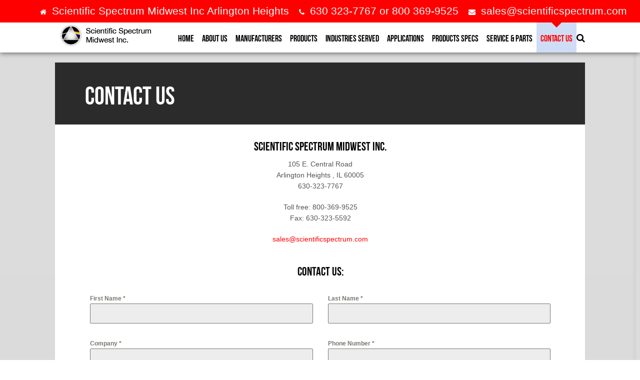

--- FILE ---
content_type: text/html; charset=UTF-8
request_url: https://www.scientificspectrum.com/contact-us/
body_size: 15535
content:


<!DOCTYPE html>
<html dir="ltr" lang="en-US" prefix="og: https://ogp.me/ns#">
<head>
  <meta charset="UTF-8">
  <meta name="viewport" content="width=device-width, initial-scale=1, maximum-scale=1">
  <title>Contact Us | Scientific Spectrum Midwest Inc</title>
  <link rel="profile" href="https://gmpg.org/xfn/11" />
  <link rel="pingback" href="https://www.scientificspectrum.com/xmlrpc.php" />
  <!--[if lt IE 9]>
  <script src="https://www.scientificspectrum.com/wp-content/themes/business-idea/js/html5.js"></script>
  <![endif]-->
  	<style>img:is([sizes="auto" i], [sizes^="auto," i]) { contain-intrinsic-size: 3000px 1500px }</style>
	
		<!-- All in One SEO Pro 4.8.5 - aioseo.com -->
	<meta name="description" content="Contact Us today for Universal Laser Systems Sales, Service and Parts in Chicago, IL. 800-369-9525" />
	<meta name="robots" content="max-image-preview:large" />
	<link rel="canonical" href="https://www.scientificspectrum.com/contact-us/" />
	<meta name="generator" content="All in One SEO Pro (AIOSEO) 4.8.5" />
		<meta property="og:locale" content="en_US" />
		<meta property="og:site_name" content="Scientific Spectrum Midwest Inc | Laser Cutting and Engraving Equipment Sales in Chicago, IL" />
		<meta property="og:type" content="article" />
		<meta property="og:title" content="Contact Us | Scientific Spectrum Midwest Inc" />
		<meta property="og:description" content="Contact Us today for Universal Laser Systems Sales, Service and Parts in Chicago, IL. 800-369-9525" />
		<meta property="og:url" content="https://www.scientificspectrum.com/contact-us/" />
		<meta property="og:image" content="https://www.scientificspectrum.com/wp-content/uploads/2020/09/footerlogo-e1600910656906.png" />
		<meta property="og:image:secure_url" content="https://www.scientificspectrum.com/wp-content/uploads/2020/09/footerlogo-e1600910656906.png" />
		<meta property="og:image:width" content="118" />
		<meta property="og:image:height" content="118" />
		<meta property="article:published_time" content="2013-10-17T16:02:12+00:00" />
		<meta property="article:modified_time" content="2023-01-14T16:41:37+00:00" />
		<meta name="twitter:card" content="summary" />
		<meta name="twitter:title" content="Contact Us | Scientific Spectrum Midwest Inc" />
		<meta name="twitter:description" content="Contact Us today for Universal Laser Systems Sales, Service and Parts in Chicago, IL. 800-369-9525" />
		<meta name="twitter:image" content="https://www.scientificspectrum.com/wp-content/uploads/2020/09/footerlogo-e1600910656906.png" />
		<script type="application/ld+json" class="aioseo-schema">
			{"@context":"https:\/\/schema.org","@graph":[{"@type":"BreadcrumbList","@id":"https:\/\/www.scientificspectrum.com\/contact-us\/#breadcrumblist","itemListElement":[{"@type":"ListItem","@id":"https:\/\/www.scientificspectrum.com#listItem","position":1,"name":"Home","item":"https:\/\/www.scientificspectrum.com","nextItem":{"@type":"ListItem","@id":"https:\/\/www.scientificspectrum.com\/contact-us\/#listItem","name":"Contact Us"}},{"@type":"ListItem","@id":"https:\/\/www.scientificspectrum.com\/contact-us\/#listItem","position":2,"name":"Contact Us","previousItem":{"@type":"ListItem","@id":"https:\/\/www.scientificspectrum.com#listItem","name":"Home"}}]},{"@type":"Organization","@id":"https:\/\/www.scientificspectrum.com\/#organization","name":"Scientific Spectrum Midwest Inc.","description":"Laser Cutting and Engraving Equipment Sales in Chicago, IL","url":"https:\/\/www.scientificspectrum.com\/","telephone":"+16303237767","logo":{"@type":"ImageObject","url":"https:\/\/www.scientificspectrum.com\/wp-content\/uploads\/2020\/09\/footerlogo-e1600910656906.png","@id":"https:\/\/www.scientificspectrum.com\/contact-us\/#organizationLogo","width":118,"height":118,"caption":"Scientific Spectrum Midwest Inc Logo"},"image":{"@id":"https:\/\/www.scientificspectrum.com\/contact-us\/#organizationLogo"}},{"@type":"WebPage","@id":"https:\/\/www.scientificspectrum.com\/contact-us\/#webpage","url":"https:\/\/www.scientificspectrum.com\/contact-us\/","name":"Contact Us | Scientific Spectrum Midwest Inc","description":"Contact Us today for Universal Laser Systems Sales, Service and Parts in Chicago, IL. 800-369-9525","inLanguage":"en-US","isPartOf":{"@id":"https:\/\/www.scientificspectrum.com\/#website"},"breadcrumb":{"@id":"https:\/\/www.scientificspectrum.com\/contact-us\/#breadcrumblist"},"datePublished":"2013-10-17T16:02:12+00:00","dateModified":"2023-01-14T16:41:37+00:00"},{"@type":"WebSite","@id":"https:\/\/www.scientificspectrum.com\/#website","url":"https:\/\/www.scientificspectrum.com\/","name":"Scientific Spectrum Midwest Inc","description":"Laser Cutting and Engraving Equipment Sales in Chicago, IL","inLanguage":"en-US","publisher":{"@id":"https:\/\/www.scientificspectrum.com\/#organization"}}]}
		</script>
		<!-- All in One SEO Pro -->

<link rel="alternate" type="application/rss+xml" title="Scientific Spectrum Midwest Inc &raquo; Feed" href="https://www.scientificspectrum.com/feed/" />
<link rel="alternate" type="application/rss+xml" title="Scientific Spectrum Midwest Inc &raquo; Comments Feed" href="https://www.scientificspectrum.com/comments/feed/" />
<link rel="alternate" type="application/rss+xml" title="Scientific Spectrum Midwest Inc &raquo; Contact Us Comments Feed" href="https://www.scientificspectrum.com/contact-us/feed/" />
		<!-- This site uses the Google Analytics by MonsterInsights plugin v9.6.1 - Using Analytics tracking - https://www.monsterinsights.com/ -->
		<!-- Note: MonsterInsights is not currently configured on this site. The site owner needs to authenticate with Google Analytics in the MonsterInsights settings panel. -->
					<!-- No tracking code set -->
				<!-- / Google Analytics by MonsterInsights -->
		<script type="text/javascript">
/* <![CDATA[ */
window._wpemojiSettings = {"baseUrl":"https:\/\/s.w.org\/images\/core\/emoji\/16.0.1\/72x72\/","ext":".png","svgUrl":"https:\/\/s.w.org\/images\/core\/emoji\/16.0.1\/svg\/","svgExt":".svg","source":{"concatemoji":"https:\/\/www.scientificspectrum.com\/wp-includes\/js\/wp-emoji-release.min.js?ver=6.8.3"}};
/*! This file is auto-generated */
!function(s,n){var o,i,e;function c(e){try{var t={supportTests:e,timestamp:(new Date).valueOf()};sessionStorage.setItem(o,JSON.stringify(t))}catch(e){}}function p(e,t,n){e.clearRect(0,0,e.canvas.width,e.canvas.height),e.fillText(t,0,0);var t=new Uint32Array(e.getImageData(0,0,e.canvas.width,e.canvas.height).data),a=(e.clearRect(0,0,e.canvas.width,e.canvas.height),e.fillText(n,0,0),new Uint32Array(e.getImageData(0,0,e.canvas.width,e.canvas.height).data));return t.every(function(e,t){return e===a[t]})}function u(e,t){e.clearRect(0,0,e.canvas.width,e.canvas.height),e.fillText(t,0,0);for(var n=e.getImageData(16,16,1,1),a=0;a<n.data.length;a++)if(0!==n.data[a])return!1;return!0}function f(e,t,n,a){switch(t){case"flag":return n(e,"\ud83c\udff3\ufe0f\u200d\u26a7\ufe0f","\ud83c\udff3\ufe0f\u200b\u26a7\ufe0f")?!1:!n(e,"\ud83c\udde8\ud83c\uddf6","\ud83c\udde8\u200b\ud83c\uddf6")&&!n(e,"\ud83c\udff4\udb40\udc67\udb40\udc62\udb40\udc65\udb40\udc6e\udb40\udc67\udb40\udc7f","\ud83c\udff4\u200b\udb40\udc67\u200b\udb40\udc62\u200b\udb40\udc65\u200b\udb40\udc6e\u200b\udb40\udc67\u200b\udb40\udc7f");case"emoji":return!a(e,"\ud83e\udedf")}return!1}function g(e,t,n,a){var r="undefined"!=typeof WorkerGlobalScope&&self instanceof WorkerGlobalScope?new OffscreenCanvas(300,150):s.createElement("canvas"),o=r.getContext("2d",{willReadFrequently:!0}),i=(o.textBaseline="top",o.font="600 32px Arial",{});return e.forEach(function(e){i[e]=t(o,e,n,a)}),i}function t(e){var t=s.createElement("script");t.src=e,t.defer=!0,s.head.appendChild(t)}"undefined"!=typeof Promise&&(o="wpEmojiSettingsSupports",i=["flag","emoji"],n.supports={everything:!0,everythingExceptFlag:!0},e=new Promise(function(e){s.addEventListener("DOMContentLoaded",e,{once:!0})}),new Promise(function(t){var n=function(){try{var e=JSON.parse(sessionStorage.getItem(o));if("object"==typeof e&&"number"==typeof e.timestamp&&(new Date).valueOf()<e.timestamp+604800&&"object"==typeof e.supportTests)return e.supportTests}catch(e){}return null}();if(!n){if("undefined"!=typeof Worker&&"undefined"!=typeof OffscreenCanvas&&"undefined"!=typeof URL&&URL.createObjectURL&&"undefined"!=typeof Blob)try{var e="postMessage("+g.toString()+"("+[JSON.stringify(i),f.toString(),p.toString(),u.toString()].join(",")+"));",a=new Blob([e],{type:"text/javascript"}),r=new Worker(URL.createObjectURL(a),{name:"wpTestEmojiSupports"});return void(r.onmessage=function(e){c(n=e.data),r.terminate(),t(n)})}catch(e){}c(n=g(i,f,p,u))}t(n)}).then(function(e){for(var t in e)n.supports[t]=e[t],n.supports.everything=n.supports.everything&&n.supports[t],"flag"!==t&&(n.supports.everythingExceptFlag=n.supports.everythingExceptFlag&&n.supports[t]);n.supports.everythingExceptFlag=n.supports.everythingExceptFlag&&!n.supports.flag,n.DOMReady=!1,n.readyCallback=function(){n.DOMReady=!0}}).then(function(){return e}).then(function(){var e;n.supports.everything||(n.readyCallback(),(e=n.source||{}).concatemoji?t(e.concatemoji):e.wpemoji&&e.twemoji&&(t(e.twemoji),t(e.wpemoji)))}))}((window,document),window._wpemojiSettings);
/* ]]> */
</script>
<style id='wp-emoji-styles-inline-css' type='text/css'>

	img.wp-smiley, img.emoji {
		display: inline !important;
		border: none !important;
		box-shadow: none !important;
		height: 1em !important;
		width: 1em !important;
		margin: 0 0.07em !important;
		vertical-align: -0.1em !important;
		background: none !important;
		padding: 0 !important;
	}
</style>
<style id='classic-theme-styles-inline-css' type='text/css'>
/*! This file is auto-generated */
.wp-block-button__link{color:#fff;background-color:#32373c;border-radius:9999px;box-shadow:none;text-decoration:none;padding:calc(.667em + 2px) calc(1.333em + 2px);font-size:1.125em}.wp-block-file__button{background:#32373c;color:#fff;text-decoration:none}
</style>
<style id='global-styles-inline-css' type='text/css'>
:root{--wp--preset--aspect-ratio--square: 1;--wp--preset--aspect-ratio--4-3: 4/3;--wp--preset--aspect-ratio--3-4: 3/4;--wp--preset--aspect-ratio--3-2: 3/2;--wp--preset--aspect-ratio--2-3: 2/3;--wp--preset--aspect-ratio--16-9: 16/9;--wp--preset--aspect-ratio--9-16: 9/16;--wp--preset--color--black: #000000;--wp--preset--color--cyan-bluish-gray: #abb8c3;--wp--preset--color--white: #ffffff;--wp--preset--color--pale-pink: #f78da7;--wp--preset--color--vivid-red: #cf2e2e;--wp--preset--color--luminous-vivid-orange: #ff6900;--wp--preset--color--luminous-vivid-amber: #fcb900;--wp--preset--color--light-green-cyan: #7bdcb5;--wp--preset--color--vivid-green-cyan: #00d084;--wp--preset--color--pale-cyan-blue: #8ed1fc;--wp--preset--color--vivid-cyan-blue: #0693e3;--wp--preset--color--vivid-purple: #9b51e0;--wp--preset--gradient--vivid-cyan-blue-to-vivid-purple: linear-gradient(135deg,rgba(6,147,227,1) 0%,rgb(155,81,224) 100%);--wp--preset--gradient--light-green-cyan-to-vivid-green-cyan: linear-gradient(135deg,rgb(122,220,180) 0%,rgb(0,208,130) 100%);--wp--preset--gradient--luminous-vivid-amber-to-luminous-vivid-orange: linear-gradient(135deg,rgba(252,185,0,1) 0%,rgba(255,105,0,1) 100%);--wp--preset--gradient--luminous-vivid-orange-to-vivid-red: linear-gradient(135deg,rgba(255,105,0,1) 0%,rgb(207,46,46) 100%);--wp--preset--gradient--very-light-gray-to-cyan-bluish-gray: linear-gradient(135deg,rgb(238,238,238) 0%,rgb(169,184,195) 100%);--wp--preset--gradient--cool-to-warm-spectrum: linear-gradient(135deg,rgb(74,234,220) 0%,rgb(151,120,209) 20%,rgb(207,42,186) 40%,rgb(238,44,130) 60%,rgb(251,105,98) 80%,rgb(254,248,76) 100%);--wp--preset--gradient--blush-light-purple: linear-gradient(135deg,rgb(255,206,236) 0%,rgb(152,150,240) 100%);--wp--preset--gradient--blush-bordeaux: linear-gradient(135deg,rgb(254,205,165) 0%,rgb(254,45,45) 50%,rgb(107,0,62) 100%);--wp--preset--gradient--luminous-dusk: linear-gradient(135deg,rgb(255,203,112) 0%,rgb(199,81,192) 50%,rgb(65,88,208) 100%);--wp--preset--gradient--pale-ocean: linear-gradient(135deg,rgb(255,245,203) 0%,rgb(182,227,212) 50%,rgb(51,167,181) 100%);--wp--preset--gradient--electric-grass: linear-gradient(135deg,rgb(202,248,128) 0%,rgb(113,206,126) 100%);--wp--preset--gradient--midnight: linear-gradient(135deg,rgb(2,3,129) 0%,rgb(40,116,252) 100%);--wp--preset--font-size--small: 13px;--wp--preset--font-size--medium: 20px;--wp--preset--font-size--large: 36px;--wp--preset--font-size--x-large: 42px;--wp--preset--spacing--20: 0.44rem;--wp--preset--spacing--30: 0.67rem;--wp--preset--spacing--40: 1rem;--wp--preset--spacing--50: 1.5rem;--wp--preset--spacing--60: 2.25rem;--wp--preset--spacing--70: 3.38rem;--wp--preset--spacing--80: 5.06rem;--wp--preset--shadow--natural: 6px 6px 9px rgba(0, 0, 0, 0.2);--wp--preset--shadow--deep: 12px 12px 50px rgba(0, 0, 0, 0.4);--wp--preset--shadow--sharp: 6px 6px 0px rgba(0, 0, 0, 0.2);--wp--preset--shadow--outlined: 6px 6px 0px -3px rgba(255, 255, 255, 1), 6px 6px rgba(0, 0, 0, 1);--wp--preset--shadow--crisp: 6px 6px 0px rgba(0, 0, 0, 1);}:where(.is-layout-flex){gap: 0.5em;}:where(.is-layout-grid){gap: 0.5em;}body .is-layout-flex{display: flex;}.is-layout-flex{flex-wrap: wrap;align-items: center;}.is-layout-flex > :is(*, div){margin: 0;}body .is-layout-grid{display: grid;}.is-layout-grid > :is(*, div){margin: 0;}:where(.wp-block-columns.is-layout-flex){gap: 2em;}:where(.wp-block-columns.is-layout-grid){gap: 2em;}:where(.wp-block-post-template.is-layout-flex){gap: 1.25em;}:where(.wp-block-post-template.is-layout-grid){gap: 1.25em;}.has-black-color{color: var(--wp--preset--color--black) !important;}.has-cyan-bluish-gray-color{color: var(--wp--preset--color--cyan-bluish-gray) !important;}.has-white-color{color: var(--wp--preset--color--white) !important;}.has-pale-pink-color{color: var(--wp--preset--color--pale-pink) !important;}.has-vivid-red-color{color: var(--wp--preset--color--vivid-red) !important;}.has-luminous-vivid-orange-color{color: var(--wp--preset--color--luminous-vivid-orange) !important;}.has-luminous-vivid-amber-color{color: var(--wp--preset--color--luminous-vivid-amber) !important;}.has-light-green-cyan-color{color: var(--wp--preset--color--light-green-cyan) !important;}.has-vivid-green-cyan-color{color: var(--wp--preset--color--vivid-green-cyan) !important;}.has-pale-cyan-blue-color{color: var(--wp--preset--color--pale-cyan-blue) !important;}.has-vivid-cyan-blue-color{color: var(--wp--preset--color--vivid-cyan-blue) !important;}.has-vivid-purple-color{color: var(--wp--preset--color--vivid-purple) !important;}.has-black-background-color{background-color: var(--wp--preset--color--black) !important;}.has-cyan-bluish-gray-background-color{background-color: var(--wp--preset--color--cyan-bluish-gray) !important;}.has-white-background-color{background-color: var(--wp--preset--color--white) !important;}.has-pale-pink-background-color{background-color: var(--wp--preset--color--pale-pink) !important;}.has-vivid-red-background-color{background-color: var(--wp--preset--color--vivid-red) !important;}.has-luminous-vivid-orange-background-color{background-color: var(--wp--preset--color--luminous-vivid-orange) !important;}.has-luminous-vivid-amber-background-color{background-color: var(--wp--preset--color--luminous-vivid-amber) !important;}.has-light-green-cyan-background-color{background-color: var(--wp--preset--color--light-green-cyan) !important;}.has-vivid-green-cyan-background-color{background-color: var(--wp--preset--color--vivid-green-cyan) !important;}.has-pale-cyan-blue-background-color{background-color: var(--wp--preset--color--pale-cyan-blue) !important;}.has-vivid-cyan-blue-background-color{background-color: var(--wp--preset--color--vivid-cyan-blue) !important;}.has-vivid-purple-background-color{background-color: var(--wp--preset--color--vivid-purple) !important;}.has-black-border-color{border-color: var(--wp--preset--color--black) !important;}.has-cyan-bluish-gray-border-color{border-color: var(--wp--preset--color--cyan-bluish-gray) !important;}.has-white-border-color{border-color: var(--wp--preset--color--white) !important;}.has-pale-pink-border-color{border-color: var(--wp--preset--color--pale-pink) !important;}.has-vivid-red-border-color{border-color: var(--wp--preset--color--vivid-red) !important;}.has-luminous-vivid-orange-border-color{border-color: var(--wp--preset--color--luminous-vivid-orange) !important;}.has-luminous-vivid-amber-border-color{border-color: var(--wp--preset--color--luminous-vivid-amber) !important;}.has-light-green-cyan-border-color{border-color: var(--wp--preset--color--light-green-cyan) !important;}.has-vivid-green-cyan-border-color{border-color: var(--wp--preset--color--vivid-green-cyan) !important;}.has-pale-cyan-blue-border-color{border-color: var(--wp--preset--color--pale-cyan-blue) !important;}.has-vivid-cyan-blue-border-color{border-color: var(--wp--preset--color--vivid-cyan-blue) !important;}.has-vivid-purple-border-color{border-color: var(--wp--preset--color--vivid-purple) !important;}.has-vivid-cyan-blue-to-vivid-purple-gradient-background{background: var(--wp--preset--gradient--vivid-cyan-blue-to-vivid-purple) !important;}.has-light-green-cyan-to-vivid-green-cyan-gradient-background{background: var(--wp--preset--gradient--light-green-cyan-to-vivid-green-cyan) !important;}.has-luminous-vivid-amber-to-luminous-vivid-orange-gradient-background{background: var(--wp--preset--gradient--luminous-vivid-amber-to-luminous-vivid-orange) !important;}.has-luminous-vivid-orange-to-vivid-red-gradient-background{background: var(--wp--preset--gradient--luminous-vivid-orange-to-vivid-red) !important;}.has-very-light-gray-to-cyan-bluish-gray-gradient-background{background: var(--wp--preset--gradient--very-light-gray-to-cyan-bluish-gray) !important;}.has-cool-to-warm-spectrum-gradient-background{background: var(--wp--preset--gradient--cool-to-warm-spectrum) !important;}.has-blush-light-purple-gradient-background{background: var(--wp--preset--gradient--blush-light-purple) !important;}.has-blush-bordeaux-gradient-background{background: var(--wp--preset--gradient--blush-bordeaux) !important;}.has-luminous-dusk-gradient-background{background: var(--wp--preset--gradient--luminous-dusk) !important;}.has-pale-ocean-gradient-background{background: var(--wp--preset--gradient--pale-ocean) !important;}.has-electric-grass-gradient-background{background: var(--wp--preset--gradient--electric-grass) !important;}.has-midnight-gradient-background{background: var(--wp--preset--gradient--midnight) !important;}.has-small-font-size{font-size: var(--wp--preset--font-size--small) !important;}.has-medium-font-size{font-size: var(--wp--preset--font-size--medium) !important;}.has-large-font-size{font-size: var(--wp--preset--font-size--large) !important;}.has-x-large-font-size{font-size: var(--wp--preset--font-size--x-large) !important;}
:where(.wp-block-post-template.is-layout-flex){gap: 1.25em;}:where(.wp-block-post-template.is-layout-grid){gap: 1.25em;}
:where(.wp-block-columns.is-layout-flex){gap: 2em;}:where(.wp-block-columns.is-layout-grid){gap: 2em;}
:root :where(.wp-block-pullquote){font-size: 1.5em;line-height: 1.6;}
</style>
<link rel='stylesheet' id='contact-form-7-css' href='https://www.scientificspectrum.com/wp-content/plugins/contact-form-7/includes/css/styles.css?ver=6.1.1' type='text/css' media='all' />
<link rel='stylesheet' id='font-awesome-css' href='https://www.scientificspectrum.com/wp-content/plugins/elementor/assets/lib/font-awesome/css/font-awesome.min.css?ver=4.7.0' type='text/css' media='all' />
<link rel='stylesheet' id='dm3-shortcodes-front-css' href='https://www.scientificspectrum.com/wp-content/plugins/dm3-shortcodes/front-end/shortcodes.css?ver=6.8.3' type='text/css' media='all' />
<link rel='stylesheet' id='ce_responsive-css' href='https://www.scientificspectrum.com/wp-content/plugins/simple-embed-code/css/video-container.min.css?ver=2.5.1' type='text/css' media='all' />
<link rel='stylesheet' id='dm3-reset-css' href='https://www.scientificspectrum.com/wp-content/themes/business-idea/css/reset.css?ver=6.8.3' type='text/css' media='all' />
<link rel='stylesheet' id='dm3-skeleton-css' href='https://www.scientificspectrum.com/wp-content/themes/business-idea/css/skeleton.css?ver=6.8.3' type='text/css' media='all' />
<link rel='stylesheet' id='dm3-fonts-css' href='https://www.scientificspectrum.com/wp-content/themes/business-idea/css/fonts.css?ver=6.8.3' type='text/css' media='all' />
<link rel='stylesheet' id='dm3-flexslider-css' href='https://www.scientificspectrum.com/wp-content/themes/business-idea/css/flexslider.css?ver=6.8.3' type='text/css' media='all' />
<link rel='stylesheet' id='dm3-magnificPopup-css' href='https://www.scientificspectrum.com/wp-content/themes/business-idea/css/magnificPopup.css?ver=6.8.3' type='text/css' media='all' />
<link rel='stylesheet' id='style-css' href='https://www.scientificspectrum.com/wp-content/themes/business-idea/style.css?ver=6.8.3' type='text/css' media='all' />
<style id='style-inline-css' type='text/css'>

#site-bg {
  background-image: url("https://www.scientificspectrum.com/wp-content/themes/business-idea/images/bg/sky.jpg");
}

a {
  color: #ff0000;
  -webkit-transition: color 0.2s;
  transition: color 0.2s;
}

a:hover {
  color: #00AB60;
}

.nav-desktop .current-menu-item > a,
.nav-desktop .current-menu-ancestor > a,
#search-trigger.active span,
.dm3-member-social a:hover,
.post-meta a:hover,
.post-short .post-header a:hover,
.sidebar li a:hover,
.comment-meta a:hover,
.comment-reply-link:hover,
.dm3-box-icon-left .dm3-box-icon-icon span,
.flexslider-posts .description h2 a:hover,
.dm3-box-icon-center .dm3-box-icon-icon span {
  color: #ff0000;
}

#site-nav,
.nav-desktop ul {
  border-top-color: #ff0000;
}

#nav-pointer {
  border-color: #ff0000 transparent transparent transparent;
}

.flex-prev span {
  border-color: transparent #ff0000 transparent transparent;
}

.flex-next span {
  border-color: transparent transparent transparent #ff0000;
}

#header-toolbar,
body .flex-control-nav .flex-active,
.dm3-gallery-popover .icon,
.dm3-tabs-testimonials .dm3-tabs-nav .active a,
.dm3-widgets-contacts .icon > div,
#header-search button {
  background-color: #ff0000;
}

.dm3-gallery-terms a:hover,
.dm3-gallery-terms .active a,
.posts-navigation a:hover,
.pager > a:hover,
.pager > span,
.page-links a:hover {
  color: #ff0000;
  border-color: #ff0000;
}

/* Buttons */
.dm3-btn-primary,
input#submit,
.wpcf7-submit {
  background-color: #00C770;
  background-image: -webkit-gradient(linear, left top, left bottom, color-stop(0%, #00FF8F), color-stop(100%, #00C770));
  background-image: -moz-linear-gradient(top, #00FF8F 0%, #00C770 100%);
  filter: progid:DXImageTransform.Microsoft.gradient(startColorstr="#00FF8F", endColorstr="#00C770",GradientType=0);
  border: 1px solid #00B566;
  border-top: 1px solid #00C770;
  color: #fff;
  text-shadow: 0 -1px 1px #00B566;
  box-shadow: inset 0 1px 0 0 #B6FFDE, 0 1px 5px #ddd;
}

.dm3-btn-primary:active,
input#submit:active,
.wpcf7-submit:active {
  border: 1px solid #00B566;
  box-shadow: inset 0 0 8px 2px #00B566, 0 1px 0 0 #ddd;
}

.dm3-btn-primary:hover {
  color: #fff;
}

</style>
<link rel='stylesheet' id='elementor-icons-css' href='https://www.scientificspectrum.com/wp-content/plugins/elementor/assets/lib/eicons/css/elementor-icons.min.css?ver=5.43.0' type='text/css' media='all' />
<link rel='stylesheet' id='elementor-frontend-css' href='https://www.scientificspectrum.com/wp-content/plugins/elementor/assets/css/frontend.min.css?ver=3.30.4' type='text/css' media='all' />
<link rel='stylesheet' id='elementor-post-558-css' href='https://www.scientificspectrum.com/wp-content/uploads/elementor/css/post-558.css?ver=1673713708' type='text/css' media='all' />
<link rel='stylesheet' id='elementor-post-24-css' href='https://www.scientificspectrum.com/wp-content/uploads/elementor/css/post-24.css?ver=1673714498' type='text/css' media='all' />
<link rel='stylesheet' id='elementor-gf-local-roboto-css' href='https://www.scientificspectrum.com/wp-content/uploads/elementor/google-fonts/css/roboto.css?ver=1754402058' type='text/css' media='all' />
<link rel='stylesheet' id='elementor-gf-local-robotoslab-css' href='https://www.scientificspectrum.com/wp-content/uploads/elementor/google-fonts/css/robotoslab.css?ver=1754402064' type='text/css' media='all' />
<script type="text/javascript" src="https://www.scientificspectrum.com/wp-includes/js/jquery/jquery.min.js?ver=3.7.1" id="jquery-core-js"></script>
<script type="text/javascript" src="https://www.scientificspectrum.com/wp-includes/js/jquery/jquery-migrate.min.js?ver=3.4.1" id="jquery-migrate-js"></script>
<script type="text/javascript" src="https://www.scientificspectrum.com/wp-content/plugins/dm3-shortcodes/front-end/shortcodes.js?ver=6.8.3" id="dm3-shortcodes-front-js"></script>
<script type="text/javascript" src="https://www.scientificspectrum.com/wp-content/themes/business-idea/js/jquery.easing.js?ver=6.8.3" id="dm3-easing-js"></script>
<link rel="https://api.w.org/" href="https://www.scientificspectrum.com/wp-json/" /><link rel="alternate" title="JSON" type="application/json" href="https://www.scientificspectrum.com/wp-json/wp/v2/pages/24" /><link rel="EditURI" type="application/rsd+xml" title="RSD" href="https://www.scientificspectrum.com/xmlrpc.php?rsd" />
<link rel='shortlink' href='https://www.scientificspectrum.com/?p=24' />
<link rel="alternate" title="oEmbed (JSON)" type="application/json+oembed" href="https://www.scientificspectrum.com/wp-json/oembed/1.0/embed?url=https%3A%2F%2Fwww.scientificspectrum.com%2Fcontact-us%2F" />
<link rel="alternate" title="oEmbed (XML)" type="text/xml+oembed" href="https://www.scientificspectrum.com/wp-json/oembed/1.0/embed?url=https%3A%2F%2Fwww.scientificspectrum.com%2Fcontact-us%2F&#038;format=xml" />
<!-- start Simple Custom CSS and JS -->
<style type="text/css">
@media only screen and (max-width: 812px){
.contact-address, section.dm3-scroller > div > div > div > section:nth-child(3) > div > div > div:nth-child(1) > div.floatleft {
  display: none;
}
#header-toolbar .header-contact {
  display: contents !important;
  font-size: 0.6em;
  }
.content-inner > .section-bg {
  height: auto !important;
  }
.dm3-scroller-inner > .content{
  padding-top: 30px;
  }
#header-toolbar {
  position:fixed;
  height:auto !important;
}
section#site-nav , #header-toolbar + #site-nav {
    position: fixed;
    top: 30px !important;
}
.on-scroll section#site-nav, .on-scroll #header-toolbar + #site-nav {
    top: 20px !important;
}
.on-scroll .nav-desktop > li > a, .on-scroll #search-trigger {
    height: 40px;
    line-height: 40px;
}
.dm3-scroller-inner{
  width: 100% !important;
}
#site-bg, #site-bg-overlay{
  background-color: #fff !important
}
}

@media only screen and (max-width: 500px){

}

@media only screen and (max-width: 430px){
section#site-nav , #header-toolbar + #site-nav {
    position: fixed;
    top: 52px !important;
}
.dm3-scroller-inner > .content{
  padding-top: 52px;
  }
}

@media only screen and (max-width: 320px){

}</style>
<!-- end Simple Custom CSS and JS -->
<!-- start Simple Custom CSS and JS -->
<script type="text/javascript">
jQuery(document).ready(function(){
    jQuery(".dm3-contact-phone > div:nth-child(2)").html("<a href='tel:630 323-7767'>630 323-7767</a> or <a href='tel:800 369-9525'>800 369-9525</a>");
});

</script>
<!-- end Simple Custom CSS and JS -->
<meta name="generator" content="Elementor 3.30.4; features: additional_custom_breakpoints; settings: css_print_method-external, google_font-enabled, font_display-auto">
			<style>
				.e-con.e-parent:nth-of-type(n+4):not(.e-lazyloaded):not(.e-no-lazyload),
				.e-con.e-parent:nth-of-type(n+4):not(.e-lazyloaded):not(.e-no-lazyload) * {
					background-image: none !important;
				}
				@media screen and (max-height: 1024px) {
					.e-con.e-parent:nth-of-type(n+3):not(.e-lazyloaded):not(.e-no-lazyload),
					.e-con.e-parent:nth-of-type(n+3):not(.e-lazyloaded):not(.e-no-lazyload) * {
						background-image: none !important;
					}
				}
				@media screen and (max-height: 640px) {
					.e-con.e-parent:nth-of-type(n+2):not(.e-lazyloaded):not(.e-no-lazyload),
					.e-con.e-parent:nth-of-type(n+2):not(.e-lazyloaded):not(.e-no-lazyload) * {
						background-image: none !important;
					}
				}
			</style>
			<link rel="icon" href="https://www.scientificspectrum.com/wp-content/uploads/2020/09/cropped-footerlogo-e1600910656906-32x32.png" sizes="32x32" />
<link rel="icon" href="https://www.scientificspectrum.com/wp-content/uploads/2020/09/cropped-footerlogo-e1600910656906-192x192.png" sizes="192x192" />
<link rel="apple-touch-icon" href="https://www.scientificspectrum.com/wp-content/uploads/2020/09/cropped-footerlogo-e1600910656906-180x180.png" />
<meta name="msapplication-TileImage" content="https://www.scientificspectrum.com/wp-content/uploads/2020/09/cropped-footerlogo-e1600910656906-270x270.png" />
<script>
  (function(i,s,o,g,r,a,m){i['GoogleAnalyticsObject']=r;i[r]=i[r]||function(){
  (i[r].q=i[r].q||[]).push(arguments)},i[r].l=1*new Date();a=s.createElement(o),
  m=s.getElementsByTagName(o)[0];a.async=1;a.src=g;m.parentNode.insertBefore(a,m)
  })(window,document,'script','//www.google-analytics.com/analytics.js','ga');

  ga('create', 'UA-48483502-1', 'scientificspectrum.com');
  ga('send', 'pageview');

</script>
</head>

<body class="wp-singular page-template page-template-fullwidth page-template-fullwidth-php page page-id-24 wp-theme-business-idea elementor-default elementor-kit-558 elementor-page elementor-page-24">
<div id="site-bg"></div>
<div id="site-bg-overlay"></div>
<!-- Header toolbar -->
<section id="header-toolbar">
  <div id="header-toolbar-inner">
    
    <ul class="header-contact">
            <li class="contact-address">
        <div class="icon"><span class="font-icon-home"></span></div>
        <div class="contact-value">
          Scientific Spectrum Midwest Inc  Arlington Heights        </div>
      </li>
      


      
      <li class="dm3-contact-phone">
        <div class="icon"><span class="font-icon-phone"></span></div>
        <div class="contact-value">
          630 323-7767 or 800 369-9525        </div>
      </li>

      


      
      <li class="contact-web">
        <div class="icon"><span class="font-icon-envelope"></span></div>
        <div class="contact-value">
          <a href="/cdn-cgi/l/email-protection#3241535e57417241515b575c465b545b51414257514640475f1c515d5f"><span class="__cf_email__" data-cfemail="95e6f4f9f0e6d5e6f6fcf0fbe1fcf3fcf6e6e5f0f6e1e7e0f8bbf6faf8">[email&#160;protected]</span></a>        </div>
      </li>
          </ul>
    


    
  </div>
</section>




<!-- Logo and nav -->

<section id="site-nav">
  <div id="header-inner">
    
    <div id="logo">
      <a class="ajax-link" href="https://www.scientificspectrum.com"><img src="https://www.scientificspectrum.com/wp-content/uploads/2013/10/logo.png" alt=""></a>
      <div id="ajax-preloader"></div>
    </div>
    <a id="search-trigger" href="#"><span class="font-icon-search"></span></a>
    <nav id="nav-container">
      <a id="mobile-nav-trigger" href="#"><span class="font-icon-reorder"></span></a>
      
        <ul id="nav" class="nav-desktop"><li id="menu-item-9" class="menu-item menu-item-type-post_type menu-item-object-page menu-item-home menu-item-9"><a href="https://www.scientificspectrum.com/" class="ajax-link">Home</a></li>
<li id="menu-item-44" class="menu-item menu-item-type-post_type menu-item-object-page menu-item-44"><a href="https://www.scientificspectrum.com/about-us/" class="ajax-link">About Us</a></li>
<li id="menu-item-49" class="menu-item menu-item-type-post_type menu-item-object-page menu-item-has-children menu-item-49"><a href="https://www.scientificspectrum.com/manufacturers/" class="ajax-link">Manufacturers</a>
<ul class="sub-menu">
	<li id="menu-item-487" class="menu-item menu-item-type-post_type menu-item-object-page menu-item-487"><a href="https://www.scientificspectrum.com/manufacturers/electrox/" class="ajax-link">Electrox Laser Sales Chicago</a></li>
	<li id="menu-item-489" class="menu-item menu-item-type-post_type menu-item-object-page menu-item-489"><a href="https://www.scientificspectrum.com/manufacturers/tbh/" class="ajax-link">TBH Laser Exhaust Systems Chicago</a></li>
	<li id="menu-item-490" class="menu-item menu-item-type-post_type menu-item-object-page menu-item-490"><a href="https://www.scientificspectrum.com/manufacturers/universal-laser-systems/" class="ajax-link">Universal Laser Systems Equipment Chicago</a></li>
</ul>
</li>
<li id="menu-item-500" class="menu-item menu-item-type-custom menu-item-object-custom menu-item-has-children menu-item-500"><a href="#" class="ajax-link">Products</a>
<ul class="sub-menu">
	<li id="menu-item-484" class="menu-item menu-item-type-post_type menu-item-object-page menu-item-484"><a href="https://www.scientificspectrum.com/products/laser-engraving-equipment/" class="ajax-link">Laser Engraving Equipment Chicago</a></li>
	<li id="menu-item-485" class="menu-item menu-item-type-post_type menu-item-object-page menu-item-485"><a href="https://www.scientificspectrum.com/products/laser-exhaust-systems/" class="ajax-link">Laser Exhaust Systems Chicago</a></li>
</ul>
</li>
<li id="menu-item-50" class="menu-item menu-item-type-post_type menu-item-object-page menu-item-50"><a href="https://www.scientificspectrum.com/industries-served/" class="ajax-link">Industries Served</a></li>
<li id="menu-item-51" class="menu-item menu-item-type-post_type menu-item-object-page menu-item-51"><a href="https://www.scientificspectrum.com/applications/" class="ajax-link">Applications</a></li>
<li id="menu-item-501" class="menu-item menu-item-type-custom menu-item-object-custom menu-item-has-children menu-item-501"><a href="#" class="ajax-link">Products Specs</a>
<ul class="sub-menu">
	<li id="menu-item-491" class="menu-item menu-item-type-post_type menu-item-object-page menu-item-has-children menu-item-491"><a href="https://www.scientificspectrum.com/product-specs/universal-laser-systems/" class="ajax-link">Universal Laser Systems</a>
	<ul class="sub-menu">
		<li id="menu-item-492" class="menu-item menu-item-type-post_type menu-item-object-page menu-item-492"><a href="https://www.scientificspectrum.com/product-specs/universal-laser-systems/laser-cutting/" class="ajax-link">Laser Cutting</a></li>
		<li id="menu-item-493" class="menu-item menu-item-type-post_type menu-item-object-page menu-item-493"><a href="https://www.scientificspectrum.com/product-specs/universal-laser-systems/laser-marking/" class="ajax-link">Laser Marking</a></li>
		<li id="menu-item-494" class="menu-item menu-item-type-post_type menu-item-object-page menu-item-494"><a href="https://www.scientificspectrum.com/product-specs/universal-laser-systems/laser-graphic-imaging/" class="ajax-link">Laser Graphic Imaging</a></li>
		<li id="menu-item-495" class="menu-item menu-item-type-post_type menu-item-object-page menu-item-495"><a href="https://www.scientificspectrum.com/product-specs/universal-laser-systems/laser-engraving/" class="ajax-link">Laser Engraving</a></li>
		<li id="menu-item-496" class="menu-item menu-item-type-post_type menu-item-object-page menu-item-496"><a href="https://www.scientificspectrum.com/product-specs/universal-laser-systems/uniquely-universal-features/" class="ajax-link">Uniquely Universal Features</a></li>
	</ul>
</li>
	<li id="menu-item-497" class="menu-item menu-item-type-post_type menu-item-object-page menu-item-497"><a href="https://www.scientificspectrum.com/product-specs/electrox-laser/" class="ajax-link">Electrox Laser</a></li>
	<li id="menu-item-498" class="menu-item menu-item-type-post_type menu-item-object-page menu-item-498"><a href="https://www.scientificspectrum.com/product-specs/tbh/" class="ajax-link">TBH</a></li>
</ul>
</li>
<li id="menu-item-231" class="menu-item menu-item-type-post_type menu-item-object-page menu-item-231"><a href="https://www.scientificspectrum.com/service-and-parts/" class="ajax-link">Service &#038; Parts</a></li>
<li id="menu-item-60" class="menu-item menu-item-type-post_type menu-item-object-page current-menu-item page_item page-item-24 current_page_item menu-item-60"><a href="https://www.scientificspectrum.com/contact-us/" aria-current="page" class="ajax-link">Contact Us</a></li>
</ul>
      
    </nav>
    <div id="nav-pointer"></div>
  </div>
</section>

<section class="dm3-scroller">
  <div class="dm3-scroller-inner">
    <div class="content">
      <div class="content-inner">
                <section id="header-search" class="with-separator hidden">
          <form method="get" action="https://www.scientificspectrum.com/">
            <div><input type="text" name="s" placeholder="Search..." value=""></div>
            <div><button type="submit" title="Search"><span class="font-icon-search"></span></button></div>
          </form>
        </section>
<section id="content-header">
  <div class="container clearfix">
    <div class="sixteen columns">
      <h1>Contact Us</h1>
          </div>
  </div>
</section>


<section class="section">
  <div class="container clearfix">
    <div class="sixteen columns">
                        <article id="post-24" class="post-24 page type-page status-publish hentry">
  		<div data-elementor-type="wp-page" data-elementor-id="24" class="elementor elementor-24">
						<section class="elementor-section elementor-top-section elementor-element elementor-element-dcd332e elementor-section-boxed elementor-section-height-default elementor-section-height-default" data-id="dcd332e" data-element_type="section">
						<div class="elementor-container elementor-column-gap-default">
					<div class="elementor-column elementor-col-100 elementor-top-column elementor-element elementor-element-fb3fb3e" data-id="fb3fb3e" data-element_type="column">
			<div class="elementor-widget-wrap elementor-element-populated">
						<div class="elementor-element elementor-element-b86a9d3 elementor-widget elementor-widget-text-editor" data-id="b86a9d3" data-element_type="widget" data-widget_type="text-editor.default">
				<div class="elementor-widget-container">
									<h3 style="text-align: center;" align="center">Scientific Spectrum Midwest Inc.</h3><p style="text-align: center;" align="center">105 E. Central Road<br />Arlington Heights , IL 60005<br />630-323-7767</p><p style="text-align: center;" align="center">Toll free: 800-369-9525<br />Fax: 630-323-5592</p><p style="text-align: center;" align="center"><a href="/cdn-cgi/l/email-protection#582b39343d2b182b3b313d362c313e313b2b283d3b2c2a2d35763b3735"><span class="__cf_email__" data-cfemail="4231232e27310231212b272c362b242b21313227213630372f6c212d2f">[email&#160;protected]</span></a></p>								</div>
				</div>
					</div>
		</div>
					</div>
		</section>
				<section class="elementor-section elementor-top-section elementor-element elementor-element-67fd91a elementor-section-boxed elementor-section-height-default elementor-section-height-default" data-id="67fd91a" data-element_type="section">
						<div class="elementor-container elementor-column-gap-default">
					<div class="elementor-column elementor-col-100 elementor-top-column elementor-element elementor-element-4abb90e" data-id="4abb90e" data-element_type="column">
			<div class="elementor-widget-wrap elementor-element-populated">
						<div class="elementor-element elementor-element-6628629 elementor-widget elementor-widget-text-editor" data-id="6628629" data-element_type="widget" data-widget_type="text-editor.default">
				<div class="elementor-widget-container">
									<h3 style="text-align: center;" align="center">CONTACT US:</h3>								</div>
				</div>
					</div>
		</div>
					</div>
		</section>
				<section class="elementor-section elementor-top-section elementor-element elementor-element-9d478b9 elementor-section-boxed elementor-section-height-default elementor-section-height-default" data-id="9d478b9" data-element_type="section">
						<div class="elementor-container elementor-column-gap-default">
					<div class="elementor-column elementor-col-100 elementor-top-column elementor-element elementor-element-c2c3655" data-id="c2c3655" data-element_type="column">
			<div class="elementor-widget-wrap elementor-element-populated">
						<div class="elementor-element elementor-element-f547435 elementor-widget elementor-widget-shortcode" data-id="f547435" data-element_type="widget" data-widget_type="shortcode.default">
				<div class="elementor-widget-container">
							<div class="elementor-shortcode"><div class="forminator-ui forminator-custom-form forminator-custom-form-603 forminator-design--default  forminator_ajax" data-forminator-render="0" data-form="forminator-module-603" data-uid="69711cd2ea51b"><br/></div><form
				id="forminator-module-603"
				class="forminator-ui forminator-custom-form forminator-custom-form-603 forminator-design--default  forminator_ajax"
				method="post"
				data-forminator-render="0"
				data-form-id="603"
				
				data-design="default"
				data-color-option="default"
				
				
				
				data-grid="open"
				
				
				style="display: none;"
				
				data-uid="69711cd2ea51b"
			><div role="alert" aria-live="polite" class="forminator-response-message forminator-error" aria-hidden="true"></div><div class="forminator-row"><div id="name-1" class="forminator-field-name forminator-col forminator-col-6 "><div class="forminator-field"><label for="forminator-field-name-1_69711cd2ea51b" id="forminator-field-name-1_69711cd2ea51b-label" class="forminator-label">First Name <span class="forminator-required">*</span></label><input type="text" name="name-1" value="" placeholder="" id="forminator-field-name-1_69711cd2ea51b" class="forminator-input forminator-name--field" aria-required="true" /></div></div><div id="name-3" class="forminator-field-name forminator-col forminator-col-6 "><div class="forminator-field"><label for="forminator-field-name-3_69711cd2ea51b" id="forminator-field-name-3_69711cd2ea51b-label" class="forminator-label">Last Name <span class="forminator-required">*</span></label><input type="text" name="name-3" value="" placeholder="" id="forminator-field-name-3_69711cd2ea51b" class="forminator-input forminator-name--field" aria-required="true" /></div></div></div><div class="forminator-row"><div id="name-2" class="forminator-field-name forminator-col forminator-col-6 "><div class="forminator-field"><label for="forminator-field-name-2_69711cd2ea51b" id="forminator-field-name-2_69711cd2ea51b-label" class="forminator-label">Company <span class="forminator-required">*</span></label><input type="text" name="name-2" value="" placeholder="" id="forminator-field-name-2_69711cd2ea51b" class="forminator-input forminator-name--field" aria-required="true" /></div></div><div id="phone-1" class="forminator-field-phone forminator-col forminator-col-6 "><div class="forminator-field"><label for="forminator-field-phone-1_69711cd2ea51b" id="forminator-field-phone-1_69711cd2ea51b-label" class="forminator-label">Phone Number <span class="forminator-required">*</span></label><input type="text" name="phone-1" value="" placeholder="" id="forminator-field-phone-1_69711cd2ea51b" class="forminator-input forminator-field--phone" data-required="1" aria-required="true" autocomplete="off" data-validation="1" /></div></div></div><div class="forminator-row"><div id="email-1" class="forminator-field-email forminator-col forminator-col-12 "><div class="forminator-field"><label for="forminator-field-email-1_69711cd2ea51b" id="forminator-field-email-1_69711cd2ea51b-label" class="forminator-label">Email Address <span class="forminator-required">*</span></label><input type="email" name="email-1" value="" placeholder="" id="forminator-field-email-1_69711cd2ea51b" class="forminator-input forminator-email--field" data-required="1" aria-required="true" /></div></div></div><div class="forminator-row"><div id="radio-1" class="forminator-field-radio forminator-col forminator-col-12 "><div role="radiogroup" class="forminator-field" aria-labelledby="forminator-radiogroup-radio-1-69711cd2ea51b-label"><span id="forminator-radiogroup-radio-1-69711cd2ea51b-label" class="forminator-label">Contact Reason <span class="forminator-required">*</span></span><label id="forminator-field-radio-1-label-1" for="forminator-field-radio-1-1-69711cd2ea51b" class="forminator-radio forminator-radio-inline" title="Equipment Sales"><input type="radio" name="radio-1" value="equipment-sales" id="forminator-field-radio-1-1-69711cd2ea51b" aria-labelledby="forminator-field-radio-1-label-1" data-calculation="0"  /><span class="forminator-radio-bullet" aria-hidden="true"></span><span class="forminator-radio-label">Equipment Sales</span></label><label id="forminator-field-radio-1-label-2" for="forminator-field-radio-1-2-69711cd2ea51b" class="forminator-radio forminator-radio-inline" title="Parts"><input type="radio" name="radio-1" value="parts" id="forminator-field-radio-1-2-69711cd2ea51b" aria-labelledby="forminator-field-radio-1-label-2" data-calculation="0"  /><span class="forminator-radio-bullet" aria-hidden="true"></span><span class="forminator-radio-label">Parts</span></label><label id="forminator-field-radio-1-label-3" for="forminator-field-radio-1-3-69711cd2ea51b" class="forminator-radio forminator-radio-inline" title="Service"><input type="radio" name="radio-1" value="service" id="forminator-field-radio-1-3-69711cd2ea51b" aria-labelledby="forminator-field-radio-1-label-3" data-calculation="0"  /><span class="forminator-radio-bullet" aria-hidden="true"></span><span class="forminator-radio-label">Service</span></label><label id="forminator-field-radio-1-label-4" for="forminator-field-radio-1-4-69711cd2ea51b" class="forminator-radio forminator-radio-inline" title="Other"><input type="radio" name="radio-1" value="other" id="forminator-field-radio-1-4-69711cd2ea51b" aria-labelledby="forminator-field-radio-1-label-4" data-calculation="0"  /><span class="forminator-radio-bullet" aria-hidden="true"></span><span class="forminator-radio-label">Other</span></label></div></div></div><div class="forminator-row"><div id="textarea-1" class="forminator-field-textarea forminator-col forminator-col-12 "><div class="forminator-field"><label for="forminator-field-textarea-1_69711cd2ea51b" id="forminator-field-textarea-1_69711cd2ea51b-label" class="forminator-label">Message</label><textarea name="textarea-1" placeholder="" id="forminator-field-textarea-1_69711cd2ea51b" class="forminator-textarea" rows="6" style="min-height:80px;" maxlength="100" aria-describedby="forminator-field-textarea-1_69711cd2ea51b-description" ></textarea><span id="forminator-field-textarea-1_69711cd2ea51b-description" class="forminator-description">Please add any additional information<span data-limit="100" data-type="characters" data-editor="">0 / 100</span></span></div></div></div><div class="forminator-row"><div id="captcha-1" class="forminator-field-captcha forminator-col forminator-col-12 "><div class="forminator-captcha-left forminator-g-recaptcha recaptcha-invisible" data-theme="light" data-badge="bottomleft" data-sitekey="6LfFNgorAAAAACwhB-qEnGhjGVkFToHv7L30LSWS" data-size="invisible"></div> </div></div><input type="hidden" name="referer_url" value="" /><div class="forminator-row forminator-row-last"><div class="forminator-col"><div class="forminator-field"><button class="forminator-button forminator-button-submit">Submit</button></div></div></div><input type="hidden" id="forminator_nonce" name="forminator_nonce" value="77a380576e" /><input type="hidden" name="_wp_http_referer" value="/contact-us/" /><input type="hidden" name="form_id" value="603"><input type="hidden" name="page_id" value="24"><input type="hidden" name="form_type" value="default"><input type="hidden" name="current_url" value="https://www.scientificspectrum.com/contact-us/"><input type="hidden" name="render_id" value="0"><input type="hidden" name="action" value="forminator_submit_form_custom-forms"><label for="input_8" class="forminator-hidden" aria-hidden="true">Please do not fill in this field. <input id="input_8" type="text" name="input_8" value="" autocomplete="off"></label></form></div>
						</div>
				</div>
					</div>
		</div>
					</div>
		</section>
				<section class="elementor-section elementor-top-section elementor-element elementor-element-00b6014 elementor-section-boxed elementor-section-height-default elementor-section-height-default" data-id="00b6014" data-element_type="section">
						<div class="elementor-container elementor-column-gap-default">
					<div class="elementor-column elementor-col-100 elementor-top-column elementor-element elementor-element-0716466" data-id="0716466" data-element_type="column">
			<div class="elementor-widget-wrap elementor-element-populated">
						<div class="elementor-element elementor-element-6272a07 elementor-widget elementor-widget-html" data-id="6272a07" data-element_type="widget" data-widget_type="html.default">
				<div class="elementor-widget-container">
					<iframe src="https://www.google.com/maps/embed?pb=!1m18!1m12!1m3!1d379126.67904755956!2d-88.59126091003421!3d42.06618022091501!2m3!1f0!2f0!3f0!3m2!1i1024!2i768!4f13.1!3m3!1m2!1s0x880e48ad18044973%3A0x2f833a495f59f5aa!2sUniversal%20Laser%20Systems%20by%20SSM!5e0!3m2!1sen!2sus!4v1673714362482!5m2!1sen!2sus" width="600" height="450" style="border:0;" allowfullscreen="" loading="lazy" referrerpolicy="no-referrer-when-downgrade"></iframe>				</div>
				</div>
					</div>
		</div>
					</div>
		</section>
				</div>
		</article>
                  </div>
  </div>
</section>

        <!-- Footer -->
        <section id="footer">
          <div class="container clearfix">
                        <div id="footer-widgets" class="clearfix">
              <div class="three columns">
                <div><a href="https://www.scientificspectrum.com/about-us/">About Us</a>&nbsp;|&nbsp;<a href="https://www.scientificspectrum.com/manufacturers/">Manufacturers</a>&nbsp;|&nbsp;<a href="https://www.scientificspectrum.com/industries-served/">Industries Served</a>&nbsp;|&nbsp;<a href="https://www.scientificspectrum.com/applications/">Applications</a><br/><a href="https://www.scientificspectrum.com/service-and-parts/">Service</a>&nbsp;|&nbsp;<a href="https://www.scientificspectrum.com/contact-us/">Contact Us</a>&nbsp;|&nbsp;<a href="https://www.scientificspectrum.com/sitemap/">Sitemap</a></div>
				<div><img src="https://www.scientificspectrum.com/wp-content/themes/business-idea/images/footerlogo.png" alt="" /></div>
              </div>
              <div class="five columns offset-by-two">
                <div class="widget"><h3 class="widget-title">Contact us</h3>			<div class="textwidget"><table class="dm3-widgets-contacts">
<tbody>
<tr>
<td class="icon" style="width:32px; height:32px;"><img src="https://www.scientificspectrum.com/wp-content/themes/business-idea/images/footemail.png" alt=""  width="32" height="32"/></td>
<td class="value"><a href="/cdn-cgi/l/email-protection#d3a0b2bfb6a093a0b0bab6bda7bab5bab0a0a3b6b0a7a1a6befdb0bcbe"><span class="__cf_email__" data-cfemail="8dfeece1e8fecdfeeee4e8e3f9e4ebe4eefefde8eef9fff8e0a3eee2e0">[email&#160;protected]</span></a></td>
</tr>
<tr>
<td class="icon" style="width:32px; height:32px;"><img src="https://www.scientificspectrum.com/wp-content/themes/business-idea/images/footertel.png" alt=""  width="32" height="32"/></td>
<td class="value"><a href='tel:+18003699525'>+1 800 369 9525</a></td>
</tr>
<tr>
<td class="icon" style="width:32px; height:32px;"><img src="https://www.scientificspectrum.com/wp-content/themes/business-idea/images/footeradd.png" alt=""  width="32" height="32"/></td>
<td class="value">Scientific Spectrum Midwest Inc. </br>105 E Central, <br>Arlington Heights, Il 60005</td>
</tr>
</tbody>
</table></div>
		</div>              </div>
            </div>
                        <div id="footer-bottom" class="clearfix">
              <div id="footer-copy">
                &copy; Copyright 2025 Scientific Spectrum Midwest Inc.              </div>
              <a id="footer-back-to-top" href="#">&uarr; Top</a>
            </div>
          </div>
        </section>
      </div>
    </div>
  </div>
</section>
<script data-cfasync="false" src="/cdn-cgi/scripts/5c5dd728/cloudflare-static/email-decode.min.js"></script><script type="speculationrules">
{"prefetch":[{"source":"document","where":{"and":[{"href_matches":"\/*"},{"not":{"href_matches":["\/wp-*.php","\/wp-admin\/*","\/wp-content\/uploads\/*","\/wp-content\/*","\/wp-content\/plugins\/*","\/wp-content\/themes\/business-idea\/*","\/*\\?(.+)"]}},{"not":{"selector_matches":"a[rel~=\"nofollow\"]"}},{"not":{"selector_matches":".no-prefetch, .no-prefetch a"}}]},"eagerness":"conservative"}]}
</script>
			<script>
				const lazyloadRunObserver = () => {
					const lazyloadBackgrounds = document.querySelectorAll( `.e-con.e-parent:not(.e-lazyloaded)` );
					const lazyloadBackgroundObserver = new IntersectionObserver( ( entries ) => {
						entries.forEach( ( entry ) => {
							if ( entry.isIntersecting ) {
								let lazyloadBackground = entry.target;
								if( lazyloadBackground ) {
									lazyloadBackground.classList.add( 'e-lazyloaded' );
								}
								lazyloadBackgroundObserver.unobserve( entry.target );
							}
						});
					}, { rootMargin: '200px 0px 200px 0px' } );
					lazyloadBackgrounds.forEach( ( lazyloadBackground ) => {
						lazyloadBackgroundObserver.observe( lazyloadBackground );
					} );
				};
				const events = [
					'DOMContentLoaded',
					'elementor/lazyload/observe',
				];
				events.forEach( ( event ) => {
					document.addEventListener( event, lazyloadRunObserver );
				} );
			</script>
			<link rel='stylesheet' id='forminator-module-css-603-css' href='https://www.scientificspectrum.com/wp-content/uploads/forminator/603_30e9f005e1fbd02538045f776425f5b4/css/style-603.css?ver=1754601191' type='text/css' media='all' />
<link rel='stylesheet' id='forminator-icons-css' href='https://www.scientificspectrum.com/wp-content/plugins/forminator/assets/forminator-ui/css/forminator-icons.min.css?ver=1.46.2' type='text/css' media='all' />
<link rel='stylesheet' id='forminator-utilities-css' href='https://www.scientificspectrum.com/wp-content/plugins/forminator/assets/forminator-ui/css/src/forminator-utilities.min.css?ver=1.46.2' type='text/css' media='all' />
<link rel='stylesheet' id='forminator-grid-default-css' href='https://www.scientificspectrum.com/wp-content/plugins/forminator/assets/forminator-ui/css/src/grid/forminator-grid.open.min.css?ver=1.46.2' type='text/css' media='all' />
<link rel='stylesheet' id='forminator-forms-default-base-css' href='https://www.scientificspectrum.com/wp-content/plugins/forminator/assets/forminator-ui/css/src/form/forminator-form-default.base.min.css?ver=1.46.2' type='text/css' media='all' />
<link rel='stylesheet' id='intlTelInput-forminator-css-css' href='https://www.scientificspectrum.com/wp-content/plugins/forminator/assets/css/intlTelInput.min.css?ver=4.0.3' type='text/css' media='all' />
<link rel='stylesheet' id='buttons-css' href='https://www.scientificspectrum.com/wp-includes/css/buttons.min.css?ver=6.8.3' type='text/css' media='all' />
<script type="text/javascript" src="https://www.scientificspectrum.com/wp-includes/js/dist/hooks.min.js?ver=4d63a3d491d11ffd8ac6" id="wp-hooks-js"></script>
<script type="text/javascript" src="https://www.scientificspectrum.com/wp-includes/js/dist/i18n.min.js?ver=5e580eb46a90c2b997e6" id="wp-i18n-js"></script>
<script type="text/javascript" id="wp-i18n-js-after">
/* <![CDATA[ */
wp.i18n.setLocaleData( { 'text direction\u0004ltr': [ 'ltr' ] } );
/* ]]> */
</script>
<script type="text/javascript" src="https://www.scientificspectrum.com/wp-content/plugins/contact-form-7/includes/swv/js/index.js?ver=6.1.1" id="swv-js"></script>
<script type="text/javascript" id="contact-form-7-js-before">
/* <![CDATA[ */
var wpcf7 = {
    "api": {
        "root": "https:\/\/www.scientificspectrum.com\/wp-json\/",
        "namespace": "contact-form-7\/v1"
    },
    "cached": 1
};
/* ]]> */
</script>
<script type="text/javascript" src="https://www.scientificspectrum.com/wp-content/plugins/contact-form-7/includes/js/index.js?ver=6.1.1" id="contact-form-7-js"></script>
<script type="text/javascript" src="https://www.scientificspectrum.com/wp-content/themes/business-idea/js/jquery.flexslider.js?ver=6.8.3" id="dm3-flexslider-js"></script>
<script type="text/javascript" src="https://www.scientificspectrum.com/wp-content/themes/business-idea/js/jquery.dm3Rs.js?ver=6.8.3" id="dm3-dm3Rs-js"></script>
<script type="text/javascript" src="https://www.scientificspectrum.com/wp-content/themes/business-idea/js/isotope.min.js?ver=6.8.3" id="dm3-isotope-js"></script>
<script type="text/javascript" src="https://www.scientificspectrum.com/wp-content/themes/business-idea/js/jquery.magnificPopup.js?ver=6.8.3" id="dm3-magnificPopup-js"></script>
<script type="text/javascript" id="dm3-website-js-extra">
/* <![CDATA[ */
var dm3Theme = {"baseUrl":"https:\/\/www.scientificspectrum.com"};
/* ]]> */
</script>
<script type="text/javascript" src="https://www.scientificspectrum.com/wp-content/themes/business-idea/js/website.js?ver=6.8.3" id="dm3-website-js"></script>
<script type="text/javascript" src="https://www.scientificspectrum.com/wp-content/themes/business-idea/js/page.js?ver=6.8.3" id="dm3-page-js"></script>
<script type="text/javascript" src="https://www.scientificspectrum.com/wp-includes/js/comment-reply.min.js?ver=6.8.3" id="comment-reply-js" async="async" data-wp-strategy="async"></script>
<script type="text/javascript" src="https://www.google.com/recaptcha/api.js?render=6LddLMsZAAAAAMBa3Vt5wy083BWE6P-ZWe36n3oX&amp;ver=3.0" id="google-recaptcha-js"></script>
<script type="text/javascript" src="https://www.scientificspectrum.com/wp-includes/js/dist/vendor/wp-polyfill.min.js?ver=3.15.0" id="wp-polyfill-js"></script>
<script type="text/javascript" id="wpcf7-recaptcha-js-before">
/* <![CDATA[ */
var wpcf7_recaptcha = {
    "sitekey": "6LddLMsZAAAAAMBa3Vt5wy083BWE6P-ZWe36n3oX",
    "actions": {
        "homepage": "homepage",
        "contactform": "contactform"
    }
};
/* ]]> */
</script>
<script type="text/javascript" src="https://www.scientificspectrum.com/wp-content/plugins/contact-form-7/modules/recaptcha/index.js?ver=6.1.1" id="wpcf7-recaptcha-js"></script>
<script type="text/javascript" src="https://www.scientificspectrum.com/wp-content/plugins/elementor/assets/js/webpack.runtime.min.js?ver=3.30.4" id="elementor-webpack-runtime-js"></script>
<script type="text/javascript" src="https://www.scientificspectrum.com/wp-content/plugins/elementor/assets/js/frontend-modules.min.js?ver=3.30.4" id="elementor-frontend-modules-js"></script>
<script type="text/javascript" src="https://www.scientificspectrum.com/wp-includes/js/jquery/ui/core.min.js?ver=1.13.3" id="jquery-ui-core-js"></script>
<script type="text/javascript" id="elementor-frontend-js-before">
/* <![CDATA[ */
var elementorFrontendConfig = {"environmentMode":{"edit":false,"wpPreview":false,"isScriptDebug":false},"i18n":{"shareOnFacebook":"Share on Facebook","shareOnTwitter":"Share on Twitter","pinIt":"Pin it","download":"Download","downloadImage":"Download image","fullscreen":"Fullscreen","zoom":"Zoom","share":"Share","playVideo":"Play Video","previous":"Previous","next":"Next","close":"Close","a11yCarouselPrevSlideMessage":"Previous slide","a11yCarouselNextSlideMessage":"Next slide","a11yCarouselFirstSlideMessage":"This is the first slide","a11yCarouselLastSlideMessage":"This is the last slide","a11yCarouselPaginationBulletMessage":"Go to slide"},"is_rtl":false,"breakpoints":{"xs":0,"sm":480,"md":768,"lg":1025,"xl":1440,"xxl":1600},"responsive":{"breakpoints":{"mobile":{"label":"Mobile Portrait","value":767,"default_value":767,"direction":"max","is_enabled":true},"mobile_extra":{"label":"Mobile Landscape","value":880,"default_value":880,"direction":"max","is_enabled":false},"tablet":{"label":"Tablet Portrait","value":1024,"default_value":1024,"direction":"max","is_enabled":true},"tablet_extra":{"label":"Tablet Landscape","value":1200,"default_value":1200,"direction":"max","is_enabled":false},"laptop":{"label":"Laptop","value":1366,"default_value":1366,"direction":"max","is_enabled":false},"widescreen":{"label":"Widescreen","value":2400,"default_value":2400,"direction":"min","is_enabled":false}},"hasCustomBreakpoints":false},"version":"3.30.4","is_static":false,"experimentalFeatures":{"additional_custom_breakpoints":true,"home_screen":true,"global_classes_should_enforce_capabilities":true,"cloud-library":true,"e_opt_in_v4_page":true},"urls":{"assets":"https:\/\/www.scientificspectrum.com\/wp-content\/plugins\/elementor\/assets\/","ajaxurl":"https:\/\/www.scientificspectrum.com\/wp-admin\/admin-ajax.php","uploadUrl":"https:\/\/www.scientificspectrum.com\/wp-content\/uploads"},"nonces":{"floatingButtonsClickTracking":"c45ad96874"},"swiperClass":"swiper","settings":{"page":[],"editorPreferences":[]},"kit":{"active_breakpoints":["viewport_mobile","viewport_tablet"],"global_image_lightbox":"yes","lightbox_enable_counter":"yes","lightbox_enable_fullscreen":"yes","lightbox_enable_zoom":"yes","lightbox_enable_share":"yes","lightbox_title_src":"title","lightbox_description_src":"description"},"post":{"id":24,"title":"Contact%20Us%20%7C%20Scientific%20Spectrum%20Midwest%20Inc","excerpt":"","featuredImage":false}};
/* ]]> */
</script>
<script type="text/javascript" src="https://www.scientificspectrum.com/wp-content/plugins/elementor/assets/js/frontend.min.js?ver=3.30.4" id="elementor-frontend-js"></script>
<script type="text/javascript" src="https://www.scientificspectrum.com/wp-content/plugins/forminator/assets/js/library/jquery.validate.min.js?ver=1.46.2" id="forminator-jquery-validate-js"></script>
<script type="text/javascript" src="https://www.scientificspectrum.com/wp-content/plugins/forminator/assets/forminator-ui/js/forminator-form.min.js?ver=1.46.2" id="forminator-form-js"></script>
<script type="text/javascript" id="forminator-front-scripts-js-extra">
/* <![CDATA[ */
var ForminatorFront = {"ajaxUrl":"https:\/\/www.scientificspectrum.com\/wp-admin\/admin-ajax.php","cform":{"processing":"Submitting form, please wait","error":"An error occurred while processing the form. Please try again","upload_error":"An upload error occurred while processing the form. Please try again","pagination_prev":"Previous","pagination_next":"Next","pagination_go":"Submit","gateway":{"processing":"Processing payment, please wait","paid":"Success! Payment confirmed. Submitting form, please wait","error":"Error! Something went wrong when verifying the payment"},"captcha_error":"Invalid CAPTCHA","no_file_chosen":"No file chosen","intlTelInput_utils_script":"https:\/\/www.scientificspectrum.com\/wp-content\/plugins\/forminator\/assets\/js\/library\/intlTelInputUtils.js","process_error":"Please try again","payment_failed":"Payment failed. Please try again.","payment_cancelled":"Payment was cancelled"},"poll":{"processing":"Submitting vote, please wait","error":"An error occurred saving the vote. Please try again"},"quiz":{"view_results":"View Results"},"select2":{"load_more":"Loading more results\u2026","no_result_found":"No results found","searching":"Searching\u2026","loaded_error":"The results could not be loaded."}};
/* ]]> */
</script>
<script type="text/javascript" src="https://www.scientificspectrum.com/wp-content/plugins/forminator/build/front/front.multi.min.js?ver=1.46.2" id="forminator-front-scripts-js"></script>
<script type="text/javascript" src="https://www.scientificspectrum.com/wp-content/plugins/forminator/assets/js/library/intlTelInput.min.js?ver=1.46.2" id="forminator-intlTelInput-js"></script>
<script type="text/javascript" src="https://www.google.com/recaptcha/api.js?hl=en_US&amp;onload=forminator_render_captcha&amp;render=explicit&amp;ver=1.46.2" id="forminator-google-recaptcha-js"></script>
<script type="text/javascript">jQuery(function() {jQuery.ajax({url: 'https://www.scientificspectrum.com/wp-admin/admin-ajax.php',type: "POST",data: {action: "forminator_get_nonce",form_id: "603",},success: function (response) {jQuery('#forminator-module-603 #forminator_nonce').val( response.data );}});})</script>		<script type="text/javascript">
			jQuery(function () {
				window.Forminator_Cform_Paginations = window.Forminator_Cform_Paginations || [];
								window.Forminator_Cform_Paginations[603] =
						{"has-pagination":false,"pagination-header-design":"show","pagination-header":"nav","last-steps":"Finish","last-previous":"Previous","pagination-labels":"default","has-paypal":false,"progress-bar-type":"progress","page-number-text":"Page %1$s of %2$s"};

				var runForminatorFront = function () {
					jQuery('#forminator-module-603[data-forminator-render="0"]')
						.forminatorFront({"form_type":"custom-form","inline_validation":true,"print_value":false,"rules":"\"name-1\": \"required\",\"name-1\": \"trim\",\"name-3\": \"required\",\"name-3\": \"trim\",\"name-2\": \"required\",\"name-2\": \"trim\",\"phone-1\": {\"required\": true,\"trim\": true,},\"email-1\": {\n\"required\": true,\"emailWP\": true,},\n\"radio-1\": \"required\",\"textarea-1\": {\"maxlength\": 100,},","messages":"\"name-1\": \"This field is required. Please input your name.\",\n\"name-3\": \"This field is required. Please input your name.\",\n\"name-2\": \"Company is required.\",\n\"phone-1\": {\n\"required\": \"This field is required. Please input a phone number.\",\n\"trim\": \"This field is required. Please input a phone number.\",\n\"phone\": \"Please enter a valid phone number.\",\n},\n\"email-1\": {\n\"required\": \"This field is required. Please input a valid email.\",\n\"emailWP\": \"This is not a valid email.\",\n\"email\": \"This is not a valid email.\",\n},\n\"radio-1\": \"This field is required. Please select a value.\",\n\"textarea-1\": {\"maxlength\": \"You exceeded the allowed amount of characters. Please check again.\",\n},","conditions":{"fields":[],"relations":{"name-1":[],"name-3":[],"name-2":[],"phone-1":[],"email-1":[],"radio-1":[],"textarea-1":[],"captcha-1":[],"submit":[]}},"calendar":"{\"days\":[\"Su\",\"Mo\",\"Tu\",\"We\",\"Th\",\"Fr\",\"Sa\"],\"months\":[\"Jan\",\"Feb\",\"Mar\",\"Apr\",\"May\",\"Jun\",\"Jul\",\"Aug\",\"Sep\",\"Oct\",\"Nov\",\"Dec\"]}","paypal_config":{"live_id":"","sandbox_id":"","redirect_url":"https:\/\/www.scientificspectrum.com\/contact-us","form_id":603},"forminator_fields":["address","calculation","captcha","consent","currency","custom","date","email","gdprcheckbox","group","hidden","html","checkbox","name","number","page-break","password","paypal","phone","postdata","radio","rating","section","select","slider","stripe-ocs","stripe","text","textarea","time","upload","url"],"general_messages":{"calculation_error":"Failed to calculate field.","payment_require_ssl_error":"SSL required to submit this form, please check your URL.","payment_require_amount_error":"PayPal amount must be greater than 0.","form_has_error":"Please correct the errors before submission."},"payment_require_ssl":false,"has_loader":true,"loader_label":"Submitting...","calcs_memoize_time":300,"is_reset_enabled":true,"has_stripe":false,"has_paypal":false,"submit_button_class":""});
				}

				if (window.elementorFrontend) {
					if (typeof elementorFrontend.hooks !== "undefined") {
						elementorFrontend.hooks.addAction('frontend/element_ready/global', function () {
							runForminatorFront();
						});
					}
				} else {
					runForminatorFront();
				}

										if (typeof ForminatorValidationErrors !== 'undefined') {
					var forminatorFrontSubmit = jQuery(ForminatorValidationErrors.selector).data('forminatorFrontSubmit');
					if (typeof forminatorFrontSubmit !== 'undefined') {
						forminatorFrontSubmit.show_messages(ForminatorValidationErrors.errors);
					}
				}
				if (typeof ForminatorFormHider !== 'undefined') {
					var forminatorFront = jQuery(ForminatorFormHider.selector).data('forminatorFront');
					if (typeof forminatorFront !== 'undefined') {
						jQuery(forminatorFront.forminator_selector).find('.forminator-row').hide();
						jQuery(forminatorFront.forminator_selector).find('.forminator-pagination-steps').hide();
						jQuery(forminatorFront.forminator_selector).find('.forminator-pagination-footer').hide();
					}
				}
			});
		</script>
		<script defer src="https://static.cloudflareinsights.com/beacon.min.js/vcd15cbe7772f49c399c6a5babf22c1241717689176015" integrity="sha512-ZpsOmlRQV6y907TI0dKBHq9Md29nnaEIPlkf84rnaERnq6zvWvPUqr2ft8M1aS28oN72PdrCzSjY4U6VaAw1EQ==" data-cf-beacon='{"version":"2024.11.0","token":"ac53b499b5544fe89c8cd0b5d74430df","r":1,"server_timing":{"name":{"cfCacheStatus":true,"cfEdge":true,"cfExtPri":true,"cfL4":true,"cfOrigin":true,"cfSpeedBrain":true},"location_startswith":null}}' crossorigin="anonymous"></script>
</body>
</html>

--- FILE ---
content_type: text/html; charset=utf-8
request_url: https://www.google.com/recaptcha/api2/anchor?ar=1&k=6LddLMsZAAAAAMBa3Vt5wy083BWE6P-ZWe36n3oX&co=aHR0cHM6Ly93d3cuc2NpZW50aWZpY3NwZWN0cnVtLmNvbTo0NDM.&hl=en&v=PoyoqOPhxBO7pBk68S4YbpHZ&size=invisible&anchor-ms=20000&execute-ms=30000&cb=6yme63gse4ab
body_size: 49874
content:
<!DOCTYPE HTML><html dir="ltr" lang="en"><head><meta http-equiv="Content-Type" content="text/html; charset=UTF-8">
<meta http-equiv="X-UA-Compatible" content="IE=edge">
<title>reCAPTCHA</title>
<style type="text/css">
/* cyrillic-ext */
@font-face {
  font-family: 'Roboto';
  font-style: normal;
  font-weight: 400;
  font-stretch: 100%;
  src: url(//fonts.gstatic.com/s/roboto/v48/KFO7CnqEu92Fr1ME7kSn66aGLdTylUAMa3GUBHMdazTgWw.woff2) format('woff2');
  unicode-range: U+0460-052F, U+1C80-1C8A, U+20B4, U+2DE0-2DFF, U+A640-A69F, U+FE2E-FE2F;
}
/* cyrillic */
@font-face {
  font-family: 'Roboto';
  font-style: normal;
  font-weight: 400;
  font-stretch: 100%;
  src: url(//fonts.gstatic.com/s/roboto/v48/KFO7CnqEu92Fr1ME7kSn66aGLdTylUAMa3iUBHMdazTgWw.woff2) format('woff2');
  unicode-range: U+0301, U+0400-045F, U+0490-0491, U+04B0-04B1, U+2116;
}
/* greek-ext */
@font-face {
  font-family: 'Roboto';
  font-style: normal;
  font-weight: 400;
  font-stretch: 100%;
  src: url(//fonts.gstatic.com/s/roboto/v48/KFO7CnqEu92Fr1ME7kSn66aGLdTylUAMa3CUBHMdazTgWw.woff2) format('woff2');
  unicode-range: U+1F00-1FFF;
}
/* greek */
@font-face {
  font-family: 'Roboto';
  font-style: normal;
  font-weight: 400;
  font-stretch: 100%;
  src: url(//fonts.gstatic.com/s/roboto/v48/KFO7CnqEu92Fr1ME7kSn66aGLdTylUAMa3-UBHMdazTgWw.woff2) format('woff2');
  unicode-range: U+0370-0377, U+037A-037F, U+0384-038A, U+038C, U+038E-03A1, U+03A3-03FF;
}
/* math */
@font-face {
  font-family: 'Roboto';
  font-style: normal;
  font-weight: 400;
  font-stretch: 100%;
  src: url(//fonts.gstatic.com/s/roboto/v48/KFO7CnqEu92Fr1ME7kSn66aGLdTylUAMawCUBHMdazTgWw.woff2) format('woff2');
  unicode-range: U+0302-0303, U+0305, U+0307-0308, U+0310, U+0312, U+0315, U+031A, U+0326-0327, U+032C, U+032F-0330, U+0332-0333, U+0338, U+033A, U+0346, U+034D, U+0391-03A1, U+03A3-03A9, U+03B1-03C9, U+03D1, U+03D5-03D6, U+03F0-03F1, U+03F4-03F5, U+2016-2017, U+2034-2038, U+203C, U+2040, U+2043, U+2047, U+2050, U+2057, U+205F, U+2070-2071, U+2074-208E, U+2090-209C, U+20D0-20DC, U+20E1, U+20E5-20EF, U+2100-2112, U+2114-2115, U+2117-2121, U+2123-214F, U+2190, U+2192, U+2194-21AE, U+21B0-21E5, U+21F1-21F2, U+21F4-2211, U+2213-2214, U+2216-22FF, U+2308-230B, U+2310, U+2319, U+231C-2321, U+2336-237A, U+237C, U+2395, U+239B-23B7, U+23D0, U+23DC-23E1, U+2474-2475, U+25AF, U+25B3, U+25B7, U+25BD, U+25C1, U+25CA, U+25CC, U+25FB, U+266D-266F, U+27C0-27FF, U+2900-2AFF, U+2B0E-2B11, U+2B30-2B4C, U+2BFE, U+3030, U+FF5B, U+FF5D, U+1D400-1D7FF, U+1EE00-1EEFF;
}
/* symbols */
@font-face {
  font-family: 'Roboto';
  font-style: normal;
  font-weight: 400;
  font-stretch: 100%;
  src: url(//fonts.gstatic.com/s/roboto/v48/KFO7CnqEu92Fr1ME7kSn66aGLdTylUAMaxKUBHMdazTgWw.woff2) format('woff2');
  unicode-range: U+0001-000C, U+000E-001F, U+007F-009F, U+20DD-20E0, U+20E2-20E4, U+2150-218F, U+2190, U+2192, U+2194-2199, U+21AF, U+21E6-21F0, U+21F3, U+2218-2219, U+2299, U+22C4-22C6, U+2300-243F, U+2440-244A, U+2460-24FF, U+25A0-27BF, U+2800-28FF, U+2921-2922, U+2981, U+29BF, U+29EB, U+2B00-2BFF, U+4DC0-4DFF, U+FFF9-FFFB, U+10140-1018E, U+10190-1019C, U+101A0, U+101D0-101FD, U+102E0-102FB, U+10E60-10E7E, U+1D2C0-1D2D3, U+1D2E0-1D37F, U+1F000-1F0FF, U+1F100-1F1AD, U+1F1E6-1F1FF, U+1F30D-1F30F, U+1F315, U+1F31C, U+1F31E, U+1F320-1F32C, U+1F336, U+1F378, U+1F37D, U+1F382, U+1F393-1F39F, U+1F3A7-1F3A8, U+1F3AC-1F3AF, U+1F3C2, U+1F3C4-1F3C6, U+1F3CA-1F3CE, U+1F3D4-1F3E0, U+1F3ED, U+1F3F1-1F3F3, U+1F3F5-1F3F7, U+1F408, U+1F415, U+1F41F, U+1F426, U+1F43F, U+1F441-1F442, U+1F444, U+1F446-1F449, U+1F44C-1F44E, U+1F453, U+1F46A, U+1F47D, U+1F4A3, U+1F4B0, U+1F4B3, U+1F4B9, U+1F4BB, U+1F4BF, U+1F4C8-1F4CB, U+1F4D6, U+1F4DA, U+1F4DF, U+1F4E3-1F4E6, U+1F4EA-1F4ED, U+1F4F7, U+1F4F9-1F4FB, U+1F4FD-1F4FE, U+1F503, U+1F507-1F50B, U+1F50D, U+1F512-1F513, U+1F53E-1F54A, U+1F54F-1F5FA, U+1F610, U+1F650-1F67F, U+1F687, U+1F68D, U+1F691, U+1F694, U+1F698, U+1F6AD, U+1F6B2, U+1F6B9-1F6BA, U+1F6BC, U+1F6C6-1F6CF, U+1F6D3-1F6D7, U+1F6E0-1F6EA, U+1F6F0-1F6F3, U+1F6F7-1F6FC, U+1F700-1F7FF, U+1F800-1F80B, U+1F810-1F847, U+1F850-1F859, U+1F860-1F887, U+1F890-1F8AD, U+1F8B0-1F8BB, U+1F8C0-1F8C1, U+1F900-1F90B, U+1F93B, U+1F946, U+1F984, U+1F996, U+1F9E9, U+1FA00-1FA6F, U+1FA70-1FA7C, U+1FA80-1FA89, U+1FA8F-1FAC6, U+1FACE-1FADC, U+1FADF-1FAE9, U+1FAF0-1FAF8, U+1FB00-1FBFF;
}
/* vietnamese */
@font-face {
  font-family: 'Roboto';
  font-style: normal;
  font-weight: 400;
  font-stretch: 100%;
  src: url(//fonts.gstatic.com/s/roboto/v48/KFO7CnqEu92Fr1ME7kSn66aGLdTylUAMa3OUBHMdazTgWw.woff2) format('woff2');
  unicode-range: U+0102-0103, U+0110-0111, U+0128-0129, U+0168-0169, U+01A0-01A1, U+01AF-01B0, U+0300-0301, U+0303-0304, U+0308-0309, U+0323, U+0329, U+1EA0-1EF9, U+20AB;
}
/* latin-ext */
@font-face {
  font-family: 'Roboto';
  font-style: normal;
  font-weight: 400;
  font-stretch: 100%;
  src: url(//fonts.gstatic.com/s/roboto/v48/KFO7CnqEu92Fr1ME7kSn66aGLdTylUAMa3KUBHMdazTgWw.woff2) format('woff2');
  unicode-range: U+0100-02BA, U+02BD-02C5, U+02C7-02CC, U+02CE-02D7, U+02DD-02FF, U+0304, U+0308, U+0329, U+1D00-1DBF, U+1E00-1E9F, U+1EF2-1EFF, U+2020, U+20A0-20AB, U+20AD-20C0, U+2113, U+2C60-2C7F, U+A720-A7FF;
}
/* latin */
@font-face {
  font-family: 'Roboto';
  font-style: normal;
  font-weight: 400;
  font-stretch: 100%;
  src: url(//fonts.gstatic.com/s/roboto/v48/KFO7CnqEu92Fr1ME7kSn66aGLdTylUAMa3yUBHMdazQ.woff2) format('woff2');
  unicode-range: U+0000-00FF, U+0131, U+0152-0153, U+02BB-02BC, U+02C6, U+02DA, U+02DC, U+0304, U+0308, U+0329, U+2000-206F, U+20AC, U+2122, U+2191, U+2193, U+2212, U+2215, U+FEFF, U+FFFD;
}
/* cyrillic-ext */
@font-face {
  font-family: 'Roboto';
  font-style: normal;
  font-weight: 500;
  font-stretch: 100%;
  src: url(//fonts.gstatic.com/s/roboto/v48/KFO7CnqEu92Fr1ME7kSn66aGLdTylUAMa3GUBHMdazTgWw.woff2) format('woff2');
  unicode-range: U+0460-052F, U+1C80-1C8A, U+20B4, U+2DE0-2DFF, U+A640-A69F, U+FE2E-FE2F;
}
/* cyrillic */
@font-face {
  font-family: 'Roboto';
  font-style: normal;
  font-weight: 500;
  font-stretch: 100%;
  src: url(//fonts.gstatic.com/s/roboto/v48/KFO7CnqEu92Fr1ME7kSn66aGLdTylUAMa3iUBHMdazTgWw.woff2) format('woff2');
  unicode-range: U+0301, U+0400-045F, U+0490-0491, U+04B0-04B1, U+2116;
}
/* greek-ext */
@font-face {
  font-family: 'Roboto';
  font-style: normal;
  font-weight: 500;
  font-stretch: 100%;
  src: url(//fonts.gstatic.com/s/roboto/v48/KFO7CnqEu92Fr1ME7kSn66aGLdTylUAMa3CUBHMdazTgWw.woff2) format('woff2');
  unicode-range: U+1F00-1FFF;
}
/* greek */
@font-face {
  font-family: 'Roboto';
  font-style: normal;
  font-weight: 500;
  font-stretch: 100%;
  src: url(//fonts.gstatic.com/s/roboto/v48/KFO7CnqEu92Fr1ME7kSn66aGLdTylUAMa3-UBHMdazTgWw.woff2) format('woff2');
  unicode-range: U+0370-0377, U+037A-037F, U+0384-038A, U+038C, U+038E-03A1, U+03A3-03FF;
}
/* math */
@font-face {
  font-family: 'Roboto';
  font-style: normal;
  font-weight: 500;
  font-stretch: 100%;
  src: url(//fonts.gstatic.com/s/roboto/v48/KFO7CnqEu92Fr1ME7kSn66aGLdTylUAMawCUBHMdazTgWw.woff2) format('woff2');
  unicode-range: U+0302-0303, U+0305, U+0307-0308, U+0310, U+0312, U+0315, U+031A, U+0326-0327, U+032C, U+032F-0330, U+0332-0333, U+0338, U+033A, U+0346, U+034D, U+0391-03A1, U+03A3-03A9, U+03B1-03C9, U+03D1, U+03D5-03D6, U+03F0-03F1, U+03F4-03F5, U+2016-2017, U+2034-2038, U+203C, U+2040, U+2043, U+2047, U+2050, U+2057, U+205F, U+2070-2071, U+2074-208E, U+2090-209C, U+20D0-20DC, U+20E1, U+20E5-20EF, U+2100-2112, U+2114-2115, U+2117-2121, U+2123-214F, U+2190, U+2192, U+2194-21AE, U+21B0-21E5, U+21F1-21F2, U+21F4-2211, U+2213-2214, U+2216-22FF, U+2308-230B, U+2310, U+2319, U+231C-2321, U+2336-237A, U+237C, U+2395, U+239B-23B7, U+23D0, U+23DC-23E1, U+2474-2475, U+25AF, U+25B3, U+25B7, U+25BD, U+25C1, U+25CA, U+25CC, U+25FB, U+266D-266F, U+27C0-27FF, U+2900-2AFF, U+2B0E-2B11, U+2B30-2B4C, U+2BFE, U+3030, U+FF5B, U+FF5D, U+1D400-1D7FF, U+1EE00-1EEFF;
}
/* symbols */
@font-face {
  font-family: 'Roboto';
  font-style: normal;
  font-weight: 500;
  font-stretch: 100%;
  src: url(//fonts.gstatic.com/s/roboto/v48/KFO7CnqEu92Fr1ME7kSn66aGLdTylUAMaxKUBHMdazTgWw.woff2) format('woff2');
  unicode-range: U+0001-000C, U+000E-001F, U+007F-009F, U+20DD-20E0, U+20E2-20E4, U+2150-218F, U+2190, U+2192, U+2194-2199, U+21AF, U+21E6-21F0, U+21F3, U+2218-2219, U+2299, U+22C4-22C6, U+2300-243F, U+2440-244A, U+2460-24FF, U+25A0-27BF, U+2800-28FF, U+2921-2922, U+2981, U+29BF, U+29EB, U+2B00-2BFF, U+4DC0-4DFF, U+FFF9-FFFB, U+10140-1018E, U+10190-1019C, U+101A0, U+101D0-101FD, U+102E0-102FB, U+10E60-10E7E, U+1D2C0-1D2D3, U+1D2E0-1D37F, U+1F000-1F0FF, U+1F100-1F1AD, U+1F1E6-1F1FF, U+1F30D-1F30F, U+1F315, U+1F31C, U+1F31E, U+1F320-1F32C, U+1F336, U+1F378, U+1F37D, U+1F382, U+1F393-1F39F, U+1F3A7-1F3A8, U+1F3AC-1F3AF, U+1F3C2, U+1F3C4-1F3C6, U+1F3CA-1F3CE, U+1F3D4-1F3E0, U+1F3ED, U+1F3F1-1F3F3, U+1F3F5-1F3F7, U+1F408, U+1F415, U+1F41F, U+1F426, U+1F43F, U+1F441-1F442, U+1F444, U+1F446-1F449, U+1F44C-1F44E, U+1F453, U+1F46A, U+1F47D, U+1F4A3, U+1F4B0, U+1F4B3, U+1F4B9, U+1F4BB, U+1F4BF, U+1F4C8-1F4CB, U+1F4D6, U+1F4DA, U+1F4DF, U+1F4E3-1F4E6, U+1F4EA-1F4ED, U+1F4F7, U+1F4F9-1F4FB, U+1F4FD-1F4FE, U+1F503, U+1F507-1F50B, U+1F50D, U+1F512-1F513, U+1F53E-1F54A, U+1F54F-1F5FA, U+1F610, U+1F650-1F67F, U+1F687, U+1F68D, U+1F691, U+1F694, U+1F698, U+1F6AD, U+1F6B2, U+1F6B9-1F6BA, U+1F6BC, U+1F6C6-1F6CF, U+1F6D3-1F6D7, U+1F6E0-1F6EA, U+1F6F0-1F6F3, U+1F6F7-1F6FC, U+1F700-1F7FF, U+1F800-1F80B, U+1F810-1F847, U+1F850-1F859, U+1F860-1F887, U+1F890-1F8AD, U+1F8B0-1F8BB, U+1F8C0-1F8C1, U+1F900-1F90B, U+1F93B, U+1F946, U+1F984, U+1F996, U+1F9E9, U+1FA00-1FA6F, U+1FA70-1FA7C, U+1FA80-1FA89, U+1FA8F-1FAC6, U+1FACE-1FADC, U+1FADF-1FAE9, U+1FAF0-1FAF8, U+1FB00-1FBFF;
}
/* vietnamese */
@font-face {
  font-family: 'Roboto';
  font-style: normal;
  font-weight: 500;
  font-stretch: 100%;
  src: url(//fonts.gstatic.com/s/roboto/v48/KFO7CnqEu92Fr1ME7kSn66aGLdTylUAMa3OUBHMdazTgWw.woff2) format('woff2');
  unicode-range: U+0102-0103, U+0110-0111, U+0128-0129, U+0168-0169, U+01A0-01A1, U+01AF-01B0, U+0300-0301, U+0303-0304, U+0308-0309, U+0323, U+0329, U+1EA0-1EF9, U+20AB;
}
/* latin-ext */
@font-face {
  font-family: 'Roboto';
  font-style: normal;
  font-weight: 500;
  font-stretch: 100%;
  src: url(//fonts.gstatic.com/s/roboto/v48/KFO7CnqEu92Fr1ME7kSn66aGLdTylUAMa3KUBHMdazTgWw.woff2) format('woff2');
  unicode-range: U+0100-02BA, U+02BD-02C5, U+02C7-02CC, U+02CE-02D7, U+02DD-02FF, U+0304, U+0308, U+0329, U+1D00-1DBF, U+1E00-1E9F, U+1EF2-1EFF, U+2020, U+20A0-20AB, U+20AD-20C0, U+2113, U+2C60-2C7F, U+A720-A7FF;
}
/* latin */
@font-face {
  font-family: 'Roboto';
  font-style: normal;
  font-weight: 500;
  font-stretch: 100%;
  src: url(//fonts.gstatic.com/s/roboto/v48/KFO7CnqEu92Fr1ME7kSn66aGLdTylUAMa3yUBHMdazQ.woff2) format('woff2');
  unicode-range: U+0000-00FF, U+0131, U+0152-0153, U+02BB-02BC, U+02C6, U+02DA, U+02DC, U+0304, U+0308, U+0329, U+2000-206F, U+20AC, U+2122, U+2191, U+2193, U+2212, U+2215, U+FEFF, U+FFFD;
}
/* cyrillic-ext */
@font-face {
  font-family: 'Roboto';
  font-style: normal;
  font-weight: 900;
  font-stretch: 100%;
  src: url(//fonts.gstatic.com/s/roboto/v48/KFO7CnqEu92Fr1ME7kSn66aGLdTylUAMa3GUBHMdazTgWw.woff2) format('woff2');
  unicode-range: U+0460-052F, U+1C80-1C8A, U+20B4, U+2DE0-2DFF, U+A640-A69F, U+FE2E-FE2F;
}
/* cyrillic */
@font-face {
  font-family: 'Roboto';
  font-style: normal;
  font-weight: 900;
  font-stretch: 100%;
  src: url(//fonts.gstatic.com/s/roboto/v48/KFO7CnqEu92Fr1ME7kSn66aGLdTylUAMa3iUBHMdazTgWw.woff2) format('woff2');
  unicode-range: U+0301, U+0400-045F, U+0490-0491, U+04B0-04B1, U+2116;
}
/* greek-ext */
@font-face {
  font-family: 'Roboto';
  font-style: normal;
  font-weight: 900;
  font-stretch: 100%;
  src: url(//fonts.gstatic.com/s/roboto/v48/KFO7CnqEu92Fr1ME7kSn66aGLdTylUAMa3CUBHMdazTgWw.woff2) format('woff2');
  unicode-range: U+1F00-1FFF;
}
/* greek */
@font-face {
  font-family: 'Roboto';
  font-style: normal;
  font-weight: 900;
  font-stretch: 100%;
  src: url(//fonts.gstatic.com/s/roboto/v48/KFO7CnqEu92Fr1ME7kSn66aGLdTylUAMa3-UBHMdazTgWw.woff2) format('woff2');
  unicode-range: U+0370-0377, U+037A-037F, U+0384-038A, U+038C, U+038E-03A1, U+03A3-03FF;
}
/* math */
@font-face {
  font-family: 'Roboto';
  font-style: normal;
  font-weight: 900;
  font-stretch: 100%;
  src: url(//fonts.gstatic.com/s/roboto/v48/KFO7CnqEu92Fr1ME7kSn66aGLdTylUAMawCUBHMdazTgWw.woff2) format('woff2');
  unicode-range: U+0302-0303, U+0305, U+0307-0308, U+0310, U+0312, U+0315, U+031A, U+0326-0327, U+032C, U+032F-0330, U+0332-0333, U+0338, U+033A, U+0346, U+034D, U+0391-03A1, U+03A3-03A9, U+03B1-03C9, U+03D1, U+03D5-03D6, U+03F0-03F1, U+03F4-03F5, U+2016-2017, U+2034-2038, U+203C, U+2040, U+2043, U+2047, U+2050, U+2057, U+205F, U+2070-2071, U+2074-208E, U+2090-209C, U+20D0-20DC, U+20E1, U+20E5-20EF, U+2100-2112, U+2114-2115, U+2117-2121, U+2123-214F, U+2190, U+2192, U+2194-21AE, U+21B0-21E5, U+21F1-21F2, U+21F4-2211, U+2213-2214, U+2216-22FF, U+2308-230B, U+2310, U+2319, U+231C-2321, U+2336-237A, U+237C, U+2395, U+239B-23B7, U+23D0, U+23DC-23E1, U+2474-2475, U+25AF, U+25B3, U+25B7, U+25BD, U+25C1, U+25CA, U+25CC, U+25FB, U+266D-266F, U+27C0-27FF, U+2900-2AFF, U+2B0E-2B11, U+2B30-2B4C, U+2BFE, U+3030, U+FF5B, U+FF5D, U+1D400-1D7FF, U+1EE00-1EEFF;
}
/* symbols */
@font-face {
  font-family: 'Roboto';
  font-style: normal;
  font-weight: 900;
  font-stretch: 100%;
  src: url(//fonts.gstatic.com/s/roboto/v48/KFO7CnqEu92Fr1ME7kSn66aGLdTylUAMaxKUBHMdazTgWw.woff2) format('woff2');
  unicode-range: U+0001-000C, U+000E-001F, U+007F-009F, U+20DD-20E0, U+20E2-20E4, U+2150-218F, U+2190, U+2192, U+2194-2199, U+21AF, U+21E6-21F0, U+21F3, U+2218-2219, U+2299, U+22C4-22C6, U+2300-243F, U+2440-244A, U+2460-24FF, U+25A0-27BF, U+2800-28FF, U+2921-2922, U+2981, U+29BF, U+29EB, U+2B00-2BFF, U+4DC0-4DFF, U+FFF9-FFFB, U+10140-1018E, U+10190-1019C, U+101A0, U+101D0-101FD, U+102E0-102FB, U+10E60-10E7E, U+1D2C0-1D2D3, U+1D2E0-1D37F, U+1F000-1F0FF, U+1F100-1F1AD, U+1F1E6-1F1FF, U+1F30D-1F30F, U+1F315, U+1F31C, U+1F31E, U+1F320-1F32C, U+1F336, U+1F378, U+1F37D, U+1F382, U+1F393-1F39F, U+1F3A7-1F3A8, U+1F3AC-1F3AF, U+1F3C2, U+1F3C4-1F3C6, U+1F3CA-1F3CE, U+1F3D4-1F3E0, U+1F3ED, U+1F3F1-1F3F3, U+1F3F5-1F3F7, U+1F408, U+1F415, U+1F41F, U+1F426, U+1F43F, U+1F441-1F442, U+1F444, U+1F446-1F449, U+1F44C-1F44E, U+1F453, U+1F46A, U+1F47D, U+1F4A3, U+1F4B0, U+1F4B3, U+1F4B9, U+1F4BB, U+1F4BF, U+1F4C8-1F4CB, U+1F4D6, U+1F4DA, U+1F4DF, U+1F4E3-1F4E6, U+1F4EA-1F4ED, U+1F4F7, U+1F4F9-1F4FB, U+1F4FD-1F4FE, U+1F503, U+1F507-1F50B, U+1F50D, U+1F512-1F513, U+1F53E-1F54A, U+1F54F-1F5FA, U+1F610, U+1F650-1F67F, U+1F687, U+1F68D, U+1F691, U+1F694, U+1F698, U+1F6AD, U+1F6B2, U+1F6B9-1F6BA, U+1F6BC, U+1F6C6-1F6CF, U+1F6D3-1F6D7, U+1F6E0-1F6EA, U+1F6F0-1F6F3, U+1F6F7-1F6FC, U+1F700-1F7FF, U+1F800-1F80B, U+1F810-1F847, U+1F850-1F859, U+1F860-1F887, U+1F890-1F8AD, U+1F8B0-1F8BB, U+1F8C0-1F8C1, U+1F900-1F90B, U+1F93B, U+1F946, U+1F984, U+1F996, U+1F9E9, U+1FA00-1FA6F, U+1FA70-1FA7C, U+1FA80-1FA89, U+1FA8F-1FAC6, U+1FACE-1FADC, U+1FADF-1FAE9, U+1FAF0-1FAF8, U+1FB00-1FBFF;
}
/* vietnamese */
@font-face {
  font-family: 'Roboto';
  font-style: normal;
  font-weight: 900;
  font-stretch: 100%;
  src: url(//fonts.gstatic.com/s/roboto/v48/KFO7CnqEu92Fr1ME7kSn66aGLdTylUAMa3OUBHMdazTgWw.woff2) format('woff2');
  unicode-range: U+0102-0103, U+0110-0111, U+0128-0129, U+0168-0169, U+01A0-01A1, U+01AF-01B0, U+0300-0301, U+0303-0304, U+0308-0309, U+0323, U+0329, U+1EA0-1EF9, U+20AB;
}
/* latin-ext */
@font-face {
  font-family: 'Roboto';
  font-style: normal;
  font-weight: 900;
  font-stretch: 100%;
  src: url(//fonts.gstatic.com/s/roboto/v48/KFO7CnqEu92Fr1ME7kSn66aGLdTylUAMa3KUBHMdazTgWw.woff2) format('woff2');
  unicode-range: U+0100-02BA, U+02BD-02C5, U+02C7-02CC, U+02CE-02D7, U+02DD-02FF, U+0304, U+0308, U+0329, U+1D00-1DBF, U+1E00-1E9F, U+1EF2-1EFF, U+2020, U+20A0-20AB, U+20AD-20C0, U+2113, U+2C60-2C7F, U+A720-A7FF;
}
/* latin */
@font-face {
  font-family: 'Roboto';
  font-style: normal;
  font-weight: 900;
  font-stretch: 100%;
  src: url(//fonts.gstatic.com/s/roboto/v48/KFO7CnqEu92Fr1ME7kSn66aGLdTylUAMa3yUBHMdazQ.woff2) format('woff2');
  unicode-range: U+0000-00FF, U+0131, U+0152-0153, U+02BB-02BC, U+02C6, U+02DA, U+02DC, U+0304, U+0308, U+0329, U+2000-206F, U+20AC, U+2122, U+2191, U+2193, U+2212, U+2215, U+FEFF, U+FFFD;
}

</style>
<link rel="stylesheet" type="text/css" href="https://www.gstatic.com/recaptcha/releases/PoyoqOPhxBO7pBk68S4YbpHZ/styles__ltr.css">
<script nonce="CPCbsOH0i6TfLzkK1nUqKQ" type="text/javascript">window['__recaptcha_api'] = 'https://www.google.com/recaptcha/api2/';</script>
<script type="text/javascript" src="https://www.gstatic.com/recaptcha/releases/PoyoqOPhxBO7pBk68S4YbpHZ/recaptcha__en.js" nonce="CPCbsOH0i6TfLzkK1nUqKQ">
      
    </script></head>
<body><div id="rc-anchor-alert" class="rc-anchor-alert"></div>
<input type="hidden" id="recaptcha-token" value="[base64]">
<script type="text/javascript" nonce="CPCbsOH0i6TfLzkK1nUqKQ">
      recaptcha.anchor.Main.init("[\x22ainput\x22,[\x22bgdata\x22,\x22\x22,\[base64]/[base64]/[base64]/[base64]/[base64]/UltsKytdPUU6KEU8MjA0OD9SW2wrK109RT4+NnwxOTI6KChFJjY0NTEyKT09NTUyOTYmJk0rMTxjLmxlbmd0aCYmKGMuY2hhckNvZGVBdChNKzEpJjY0NTEyKT09NTYzMjA/[base64]/[base64]/[base64]/[base64]/[base64]/[base64]/[base64]\x22,\[base64]\\u003d\x22,\[base64]/DtBJUMjIBw5FLwpAgdMKkXUnDsxRCUXPDvMKHwpR+UMKRQsKnwpA7ZMOkw71PP2ITwpbDl8KcNGTDmMOewovDu8KMTyVaw5J/[base64]/CjGFmwpbDtzs1KkHCqjA3w4AVw4zDkA9twosJKgHCoMKzwpjCtEXDpsOfwrohTcKjYMKIQw0rwq7DjTPCpcKKUyBGRgsrahzCkxgofUI/w7EeVwIcXcKgwq0hwqvCpMOMw5LDhsOQHSwGwrLCgsORHkQjw5rDp2YJesKqFmRqeh7DqcOYw7/CicOBQMO8F10swqhOTBTCu8O9RGvCicOqAMKgTETCjsKgEBMfNMOFYHbCrcOBZMKPwqjCvhhOwprCt347K8OAPMO9T2I9wqzDmw13w6kIKCwsPkAmCMKCZH4kw7gZw7fCsQMbUxTCvQDCjMKld2IYw5B/[base64]/Du8K/w5Qgw5zDpT3DvVkrJ8Kmw6nCr3QtEcKSG0HCoMOCwoIgw73CjFskwrDCj8O4w7XDhMOvFcKywr7Dqms/D8OIwp1AwosFwpl4DU0YK3U1AsKSwqnCusKNOMOSwoHCgXFXwr7CmW0UwrZvw4Ntw7p5ecOLGMOHwp46NMOMwocPSGJiwqgvPXNyw4ApF8OWw6bDojjDq8Kkwo3CpSzCsCrCpMOle8O2OMKbwqIZwoQFPcKjwr4rQ8Kdwp8mw7PDmGDDnW94dCPDlAkRPcKswo/[base64]/Dr3vCqBLCjMKswpk8w54XXB0cwrPCiGFtw7TDicO6w5/DqAcBwp3DhGowAX13w743XMKGwpnCvUvDhVTDhcOAw5ABwp8yZsOnw6HCli01w70FGVgbwrZXDQofRk1xwr4zcMODG8KLDy8oaMKjcm/Cj3nCjR3Dh8KSwrLCo8KLwqp6wrwSRcOvXMK2E3MUwpVcwqMQcRDDrsOGdlZhwrDCiWfCtBjChELCrybDj8OGw5pmwqBTw6FpbxjCqjnDujbDusKULhkcJcO4YToPYljCom8sFXTCgy9qK8OLwq4dLDsRYRDDssK3DWBEwozDkw7DosKSw7o7GEnDpMOyAV/DkBQ6eMK2YmIQw4HDvlTDiMKZw6Rvw4oSCcOmdVPCl8K8wql8d2XDr8KwbhfDqsKacMO5wrDCqzMfwqPCi2plw5QMOcOjF07Cs3PDlz7Ch8K3HsOXwpgNU8OoFMOJLMOJAcK6bGLDoDVnXsKJcsKGfysQwqDDgsOawqcDKcOKRFrDusO/w5rCgXcbScOewrNqwoAGw6zChVgyO8KfwpZDPMOJwroDeGFCw5/[base64]/Cq8OXwoLDhsKYP1/DrsKWwr4ow5jDvMK0w6fDjBAXL2g4w4Ruw64mCxTDkBsNw6HCoMOyECw+A8KCwpbCnlAcwoFWcsOAwr8URVTCslTDhsOMFcOWV1MOLcKJwqQzwrLCphxwDkNGM2Qlw7fDglU7woY7wq1UYV3DuMOWw5jCsTwbOcK2FcO6w7JqB1Rowos9PMKqUMK1SFZBBjfDqsKwwp/CvMK1RsOQw43CoQMlwr7Dg8KVcMKZwpRfwpTDgQE6w4fCjMOkTcOeIMOJwoHCisKPRsOnw69twrvDmsKFQWsDwrzCqDxnw4JubE9HwqfCqQ7CuGHDi8OtVzzCtMONcEtJeHsiwrQgMx4YeMKnXVxXFlM7DD1qJMKFNcO/FcKKEcK3wrpoE8OJJsOIYEDDkMOvMQ/CnCrDnMO7X8OWe1l+ZsKgVy7ChMKeaMOkwpxTb8OiLmjCj2BnHMKow63DkkvCg8KKMAI8AD/CmTt3w5M/IMOpw4rDki8rwrsgwqPCiBjCtE/[base64]/[base64]/DmWPCt8KkwpTCgcKRw4QWd8ObwqnChVzCnm/[base64]/Dj8O1dT7DkEHDr1rCjMOXYMOvwofDvcKww4DDqMK6RxFRwrxuwrfDtHtcwpXCn8O7w4Mmw6FgwoDCqMKQIj/DvlLDpsO8wrAow7IzbcKqw7PCqmfDoMO0w77Do8O6WF7DncONw6fDlgvClsOFdTXCqS0Jw5XCvMKQwpNiD8KmwrLCpyIYw4Ekw4fDhMO2QMOreynCn8OVJSbDr2dIwp/[base64]/[base64]/ClsOMwpggIMOWw57Clwk7woTCpcOLwqDDpcO0wpJSw7/[base64]/Dl8Kzw5Rnw6vCj8Ogw6RHwrJCw5Rfw6bCksOsPsK5RStvORnCuMK3wpsAwqfDt8Klwqc/UQNTUks/w4BKV8OCw5UOS8K1UQRrwqzCncOgw6rDgE5KwqYVwrnCrhHDsiY7KsKqw4vDg8KDwq5SMwPDsnXDu8KYwplPw744w6Uwwr0Xwr0WUwbClSxrUxkXFMK/[base64]/[base64]/CkWDCrcOIe8KFCFvCr8KmTR7DqztMBHZ2VcKKw6zDmsKzwonCoSpDP8O0PXbCk0c2wqdVworCqcKWNitzH8KUYsOXZBvDvD7Du8OWeCRYQwIzwobDrR/DlVrCvAbDscO3FcKLMMKtwpTCj8O1IiFPwrXCu8KODTl0w7TCncOowqnDisK3O8KgTENPw6oLwqgjwqrDl8OLwoouCW7CisK9w69lbnM3wpsFJMKifirDnlxaDm92w6s3UMODRcKKw4kLw5tUB8KKXSVUwrJjw5PCiMK+XjdPw6fCtMKQwonDu8O6EF/[base64]/CicOMT8KMHlfDmsK6w5Mvwrojw7TCnjc6wonCvk7Cu8KGw7AxARlIwqkew6PCkcKSIBLDs27CrcKfXMOqaUdsw7bDoDHCiQE7eMOfwr1bQMOJZFRbwoMIW8OVfMKsWMO1IGQBwqk2woXDtMOmwrrDrcO8woxKwprDs8KwE8OLe8OndXvCoEXDkXjDhCl/w5fDicOMw4pcwq3Cm8Kfc8OFwqx4wpjClsKIwqvDtsK8wrbDnFnCkSzCjllHMcKSFsOpbwpXwoBrwoZvw73DvMOaGUHDjVZiNsKyGQ/[base64]/[base64]/DhsKsel/DkwHDgMOUw55/JMOewrHCh8OQYcOSG3nDgsKTwpkpwpjCrcKIw4jDsgPCnxQLw5sKwowTwpfCgcKDwoPCosOdVMKLGMOrwrFkw6PDqcOswqtyw6TCqAdsYcOEO8OiMU/DqcK7EGXCm8Okw5Yxw6t3w5AGFsOBZMK2w40Tw5DCqVPDh8KtwonCpsOODxA4w50IesKjZcKXeMKmVsOifQHCiwFfwpHDmsOGw7bChnthRcKTTFkoesOXwr0gw5gnaHPDswJNw69Qw4zCk8OOwqkJD8Otwr7CicO2GWrCvsK9w7Mjw4NKw7E/MsK2w79Hwox1LC3DjxDCqcK3w6U/w7gUw6jCrcKCJ8KufwrDiMOcM8OTAUzCkMO/VyXDkG90azbDgwfDv3cAWsOQCsKkwo3DlMKmacKWwqUwwq8uRHQOwqk8w57DvMOFJcKEw54aw7Y3GsKzwojCmMOywpE/C8Ocw6xTw47CtmTCpcKqw5rDn8Knw5V/[base64]/w6/[base64]/QsKsGwpMw5c0VMOoCjMYRh1OwoXCssKjwrnDmn40B8KXwqZUD3fDvRhMf8OPaMKDw4tBwqcew5lDwrjDrMKOBMOvSsK0wo7DoWTDmXo/wrvCocKoAsOZR8O5W8OVRMOKLMOAYcOaIzRbWcOmFQ5aDRkbwr5kE8O1worCvcOGwpjCuxfDqhTDlMKwVMKebChiwoUESClOPcOVw44hFsK/[base64]/wr/CscKCL8KgZsOHR0HCrsOOPFDCkMOOPFhsw7sdQgRrwrMfwqw/IsOXwr1Jw5PCssO6wrw7HGPCl1NxOUHDpUfDhsOVw5DDkcOqC8OkwrjDhUlOw4FVRMOfw6x0YCLCiMKNAcO5wq4xwroHeS0cJ8Ohw4zDgcOeSMKUJcOZwpzCqRQywrPDpsK6PMKIEBfDhU5WwrjDoMKbwq3DmcKgw61MMMO9w6Q9HMKwC3QAwq/[base64]/DrQbDo37DrsOqWcOAwoLCosO/wqdUMDnDjcOyL8OwwoLDucKUYsO8aihXfUnDicOuOcOdL3oJw7xSw5/Dqww0w6vDlMKSwrslwoAIWGcRJjpJwpkwwrTDsnNqfcOuw4TDvCZUO1vChHFzLMKlNcOyejrDl8O7wp0SKsOXAS9Yw7cZw7rDtcOvIWXDqnLDhcKwO2cvw7LCj8KNw7/[base64]/w6zDiMK5M8KTw5TCpglNwoAdf0zCvMKKw5/DncKoOMOgWg3CpsO6W0bDmlTCuMOAw7spP8KPw6bDng7DhMK2USN1LMK4VcOnwpXDmcKtwpYswpTDn38/[base64]/eBTDq8KIN8OLwqRdwpbClRnCrsO4woYiw5w5wqbDm2Nma8KvH3B5woVew4Utwp7Ctgwza8K2w4p2wp7DqMORw6DCkSwFDkPDicKIw5wbw67Ckg1oWMOlMsKIw5taw7gZQxHCo8OFw7fDonpjw6HCg2QRw4nDjwkEwp/DiRYMwqc4BBDCrmzDvcKzwrTDmcKUwphfw7TCh8KjdQbDnsKjXsOkwpJ/wotyw4vCrzhVwpxbwpPDmxZgw5bCpMOPwphNZjDDlmdSw5HCsnzCiXHChMORA8K9e8KmwonCp8KfwofCjMKnFMKVwo/DlcKyw6l1w5paaQJ4aWk0a8OvWiHCu8KAcsK9wpckDgMowqxQFcKmGsKZeMOiw7sdwq9KNcOgwpleOsKRw70kw6dqQsO0Q8OlH8OOImZtwpnCsHvDvMKowobDhMKdCsKdTHJPP1A4TntRwqM8AVPDlcKywrtJJV8mw4oiZGjCr8Osw57ClXPDjcO8UsONOcOfwqs/f8OWchkNQH8MehbCjiHDvMKvVMKnw4bCrcKEbwrDsMO7d1TDgMK0dXw4WcK1PcOdwrPDjQTDuMKcw5/CpMOuwqnDpVZBCit9wr8FJG/[base64]/[base64]/[base64]/ChUkYwrDCnyI9WsKvEcO5U3jDiB7CimUXFcOmHsOnwqPCqGc2w4HCssK6w7hpIQDDhUUwHCbDjko0wpbDjkXCoWDClAtiwoU2woDCm292EBUOa8KOIW8xT8OUwpARwpM/w4wvwrI2bxjDpDdyOcOsU8KMw7/CksOxw4fCrWcDW8Ouw5IDesOxMGQVVgs4wqo4wr5kwrHDiMKBAcOWw5XDt8KnQhE5Bk/DjsOdwrkEw5dWwpPDtDjCjMKPwqR2wpXCjiDCr8OoTQMADnvDncKvfC8Rw6vDjA/CmMKGw5xAMxgOwpI/A8KOb8Oew404wqUUGMO6w5HCn8OvJ8K+wqxLRyfDt1UZGcKCW0XCtnh5woXCiH9Uw7xcI8OLQUjCvSzDi8OEYX3CtlMiw49OfMKQMsKZUHwnSlnCmW7CmcKZV1nCg3jDq0B9FsKtw49Dw6PDjMKLYHI4MkY+RMOow4DDnMKUwqrDtmI/[base64]/DXELwroEwpXCqcKwwqDCpMKnwrzCncKrwodvw4QnM3EowqJxcsOKw4bDrDNnLTITe8Odwq/DscOcMFrDl0LDqxVBGcKBw7XDgcKIwo7Cgk8dwq7Ck8OoTMORwqwfDi3Cm8ObSQEVw5HDiB3CuxJWwoRDIWpeVkXDh3jDgcKAPBLClMK5wrEUb8OqwovDt8Odw5bCpsKRwq3Cq0HCuUbCqMOLL1fCgcO1Dy7DmsO6w73CmX/Do8OSQz/DpMOIasK8wrfDkwDCjFgEw5ApNT3CrMOVSsO9bMO9DsKiScO6wrFzBVTCllnCn8ODMMOPw6/[base64]/wofCh8OOK8K3OMKTwrnCrsODwqDDscKaCMOiwpcSwqdCZMOPw6jCj8O4w57DvMOFw7PCoDlQwqzCqz1vNDDDrgHCmxoXworCrsOtZ8O3wrTDicOVw7ZTR0LCr0TDosKQwq3CrG4OwpRDA8O0w7HCj8O3w7HCjMKNfsOWBsKewoPDisOuw7XDmB/CiRFjw7PDggPDkVkew4fDpwlBwpTDnxtxwp/Ctj/DqWTDl8OMC8OQDcKhRcKmw6M7wrjDm0/CrsOdw7YMw6QmGhAvwo1MTStZwqBlwrUTwq9uw6/[base64]/NGXDoMKPcMOHw7DDpsK8IcOOHsKQRGfCsMKwOShEwokBTMKDLcOBwrLDmSAeb1zDjQoEw49rwosMZBQ9NMKWf8KIwq5cw6Uyw7VUa8ONwphgw54oYsKoE8K5wogPwo/[base64]/CicKHw69/SlglcUstQkXCvsOIdB9bw7zCuF7CtEMHw5BNwqMaw5TDnMKrwqB0wqjClcOnw7PDqwjDtmDDsRwTw7RTIUnDpcOrwpPCrcOCw7bCo8ODLsKoU8OCwpbCphnDjcOMw4EKwoXDm1xLw7zCp8OhAQtdwpHCqALCqFzCt8Obw7zDvGwxw7kNwoHCgMOOLcKpSMOPdlAePz4/QcKDwowyw58pRmISYMOEN38kLzXDuyRhccOPLBwKAcKyB1nCtFzCploVw6Zvw47CjcOJw7tlwr3Dtxs2AB9rwrfCisOow7LCimjDpQPDqsOMwodFw4zCmiNRwqrCu1vDuMKSw5/Dk1s/wpszw6Viw4LDkkPDklDDkkfDiMKXL1HDg8O7wofDl30IwogyA8KOwpd3B8KtR8ONw4/[base64]/DtsKtKsOpw7LDlQ1zw4TChlJNwoNFwovDqwjDhsOJwqtaLsKLwo/Cr8O2w5/CtsK0wotcPznDmyxPbMOGwrXCvcKuw7LDicKFw63CrMKYLMKZVWnCqMO2woA6DFRYd8OXMl/CpMKYwqrCo8OMcsKzwpnDpUPDq8Kgwo/[base64]/CkBjDvA98EmVKdyRVwpJ0w6XCn8O+wqbCm8KXS8O1woQbwoonwp1Awq7CiMOlwonDp8KzHsKWOmERDGxafcOxw6tkw7MOwqMkwrzCjR9kQHpVLcKvH8KtcnjCk8OZWE4nwpPDu8Onw7bCmyvDvVrCncK+wq/CqcKKw70HwpPDkcObw4/CgxpkGMK1wq/[base64]/ChsKSG1XDhwHDq2DChVwJbRPDsRLCh0dlPVRRY8OATcKaw5ErMXPCqVgfL8KULSF0wpZEw7DDpMKVccKmwozCtMOcwqEjw6RsA8KwEX/Dm8OyR8OVw4rDoSzDlsOgwpMWX8OTJTXCi8OPFmd/TsKyw6TChyHDssOaBmMgwrLDjFPCmMO8worDpMOzXSjDh8Kuwp7CuFPClHEBw4LDn8K3wqEyw78/wp7ChMKHwpbDnVnDkMKTwqTDnVREwq5twqQHwp3Cq8KsQcKFw4lwI8OcD8KVUwrCp8K3wqQXwqbDkTPCmTJmWRzDjjoKwp7Dqwg1cXfCkC/CusKTWcKRwos2PzfDscKSGUQMw6/Cp8O+w7rCu8KhfcOqwpddN0vDqsOMYGUnw7/ChVnCgMKmw7LDvzzDmm7CmMKNZ01sLsKQw60cEEXDgMKjwogNMVLClMKOTsKgATgyPMKtUAI/UMKNW8KGH34ecMK2w4zDv8KFCMKATgoJw57DpTwFw7bCogDDucKiw7AYDwTCoMKPBcKvRcOJdsKzXCxpw7Eqw5bCuQLDo8OCNy3ChcO0woXDrsKzKMKFH0ElUMK2w4HDulZidRNQwo/[base64]/Duw3Cl8OLw6nDk8OdUcOHwrfDlMOJHsKuwrvCssO9w7M6acOwwrZTw6bCgStgwpIJw4MOwqwXRDPCnxZ5w5UWQMOvbcObfcK1w6RKT8KMGsKBwoDCg8KDZ8KBw6/Dszpmcw3CnnTDhTjCicKawptcw6MrwpEREMK2wrZUwoZND1XClMOBwqbDocOCwrLDm8OJwoXDqHXCpsK3w6MPw7Rrw7LCi27DqQTDky0OT8Klw5Jhw77CiSXDozHDgg4RGx/Do1zDpycrw7knBmLCusOawqzCrsOZwp4wX8OsD8K3KsO/X8Ogw5cew7tuUsOZw51YwofDoH5PAsOTf8K7O8KNMjXClsKeDw/Cq8KJwojCgErChExzbcKxwqXDhgBDT1lTwpDCtMOJwpt6w6xBwrvDgQBrw4jDhcOPw7UEPFjDoMKWD3VgO17DrcOFw4U+w60sCcKrVGDDnRY7T8KHw5nDkkklZEAJw4jCmy1/wocOwpnCgizDvGpgNcKqTl/CpMKJwrs1fA/DiD/Cox4WwqXCucK6ZMOJwoRTwrjCnsKkOyw0XcOnw6/CscOjQcOddTTDtU8gPsKAw7DDjR5Bw6txwpsmWRDCkcOidE7DqkJnKsOLw5obNWjCuWbCncKbw5LDiAvCk8O2w4VUwoHDhQtvH08UNQp1w5wkw6LCgx/[base64]/DjsKJw4bChsKzaHcPQC7CuWfCnsKpAHvDuCbDt1XCq8OLwq4BwqNYw5vCusKMwrTCuMO7ckLDvsKuw4N5A1oswpooJ8KnacKIJsKAwoN6wrHDv8Ohw5BJWcKCwpnDqAUDwpLDjcO0eMKpwqgpVMO2dcKIBcOlMsO0wp/DhQ3DscO9CsKxYTfCjFnDhmYjwqZCw6DDuy/Du1LDrMOMVcK3NkjDvsOTe8OJWcKJDF/ChsO9w6XCoWpRH8KiTMKEw6TCgxjDmcOzw47DksK/dsKJw7LClMOUwrTDijYAPMKRUcOhXSMQQMK/YALDtWHDkMKmQMKGGMKOwrHCjcO/LSvClsK5wr/Clj4aw5LCmU0tYMKDXWRvwoDDsk/DkcKvw77DtcO8w7d7GMKBw6PDvsKgDcO3wokAwqnDvsOPwo7CvcKhOgsbwp0zLlbDmwPCqVDCkGPDsn7DusO2eCIzwqPCslLDkGYrSi3DjMOuM8ONw7zCqcKbEsKKw5bDpcOLwotULRRleUooFgd0wp3DgsOqwrTDsnU1Zz4ewoLCvg53dcOOUUZ+YMOYKU8XbS/Ci8ODwo8BFVzDpmjDl1/CvsOLH8OPwrsQZsOjw5jDtm3CqjjCpj/Dg8KVEGMcwrJpw5DCpQHCiCI/[base64]/DmsOOwrDDrcOULUsJZMKPw594GHxQwp5yDsK7dcKOw6JXXMKDEAMBcMO9I8OQw7XCu8OAw58ANMKLADnCjMO9OTLCt8K5wrnCjmrCosOYCWZcMsOEw6LDrzEyw4TCtsOMdMK7w55QPMO1RUfCj8KHwpfCgnbCvjQ/w4ILTHdyworCvQNKw59Sw6HCisKcw6zDvcOWS082wqNEwpJ4IcKLSE7CtwnCpyNqw7HCssKeJsKnelJtwpFXwr/CjE8OLDECJDcIwqzDnMK9O8KFwobCq8KuFlk5HTloBl3DhFDDicOfdSrCjMOBBcO1Q8Ovw4FZw4pLwrfDvUxjEsKawqdtXMKDw7zCp8OLOMOXcy7DscKKGQDCt8OiOsOowpXDh1rCjsKWw7vDjF3DgD3Cg13CtAQxwpcaw5MbT8OkwpoWVhRPwq3DowTDlsOmfMKbH2/[base64]/CsFbDtxrChR9rwrdPw503Z8OLwrrDh38Ren57w59sFCdZw5TCqFh0wqA/w7wqwrBKCcKde1Qcw4jDi1fCssKJwpbCjcObw5ATfjTCuEwew4zCocOpwr8gwpscwqrDrWLDiWfCqMOWfcKnwpw9YTR2VMKjS8OOayxHRWYcX8OwE8OHeMOMw59UJlp1wr/ChcOOfcOwGcOMwr7CsMKFw4TCslXDt1wGMMOUW8K9I8O7D8KEDMOawoRlwp5PwpfCgcOZSTIReMKjwovDo1LDvXUiMcKpBCFcMUPDnWkeE1nDpDrDicOmw6zCpEdJworCoxgtQWx4WsKtwqM1w4pqw4ZdPzXCl2AowrVifkHCgDjDmRHDjMOPw5/CgSBMDsO9wqnCjsKJXnwJUQEzwq0wOsO4wqjDmQBlwqZgHB8+w4YPw4bCgwBfP3NcwotLbsO0WcKAwq7DicK/[base64]/XT1qw7Jtwq/CsitVwpnCosOrSTE8H8KZN27ChUvCh8KMT8O2DU7CtG7Cm8K0VcKUwrxvwqLCrMKINmzCvsOodz9Mw75BajPCrgrChTPCg33CvXc2w4oIw6kJw4NvwrFtwoPDicKvEMKlbMOWwpbCt8ORwopuOcKUEAXCjMK/w5XCq8KswqATNXHCj1bCssK+ESIZw5rDp8KICDbCs1PDqgdqw4vCuMOMSxZXaRsywoZ9w5fCqjtCw4dZc8O/woE2w4o0w47CtxVuwrxRwrTClXNYQcK6J8O9QDvDh3NIZMOXwrhiw4LCpTdMwr1pwrgqQ8KGw4xKwo/DnMKFwr8YG0XCu0nChcOaRXPCisOTMlLCk8KBwpVHWUQ+GV0WwqhPYcKSQ2F2SCkRAMKKdsKtw7kFMgXDolZFw4kZwot3w5HCoFfDr8OqWVMdLsKaFQZIEWvCoWV1KsOPw7ImVcOvdhLCh2wPcVHCkMOZw5zDnsOPw6LDuWfDhsKjP0LCmcKMw4HDrMKSw69ED1w/wrRnOsKnwr9Iw4UJJ8K6ADDDr8K/w7PDnMOjwovDiAdWw5g7GcOGw7XDuyfDicOVD8O4w6sHw4Atw6V2wo9DZ1vDlFQrw6woK8Oyw7NwbcKgbsKYbAtrwoPDkybCkw7CmWzDrErCsUDDpBoWYi7CrkXDjnwYV8OqwqNQwpEzwoRnwpNFw69kasOaJSTDtGBOCcKTw4UQfgZmw7FBdsKKw5dxw4LCmcOLwol/F8Olwo8BLcKDwo3DssKgw7DCrThJwr/Cq3IaJMKdNsKBRsKnw4dgwpMhw4tVW1jCjcO6Jl/CrcKAD31Zw6rDjB9AWiDCn8Oew4oTwrJtMzZxU8OowqnDjSXDosO4bMKDdMKzKcOZTlXCjMOvw5nDtwFlw4rDgcKbwp3DpDNTw63ChMKRwqYKw6pHw7vDsWUYJ37Cu8OgasO0w4Bkw7HDgT3CrH44w5Z1w4DCtB/DuzVVLcO+BTTDqcKbGizCpChhfcKNw4LCksKYBsKkElNMw5hdPMKAw4jCtsKUw5jCpsK/Vg08wqjCoSpxFMKww4XCmRgSKgTDrsKqwqo1w6XDlFxUJsK2woHCpjzDokpNwozCgMOMw5/Cu8OIw5Rhc8KkZ14NW8OzSFJCOxJ7w6PDhw5Pwo4Uwqhnw4DClAZkwpfCgh0twrxTwqJiRAzDnMKpwqVYw7heD0Jrw4Zcw5/Cu8KVKAJYKG/[base64]/DnMOHwoPCjcOxKi3Ct1/DnXE0wqDDlcKRP8KNGcKjw6pcwojDqMOvwrkEw53CvMKEw5zCtTLDoAt2cMOuwokIOS3CrMKRw4bDmsOywoLCtn/Cl8Ozw6DCuSHDr8K+w4XCqcKdw44tMlpudsKZwrgaw49xIsOpLQ0aYcKtLUzDlcKdP8Kvw7fDgS3CphElXVtaw7jDiQ1RBk3CkMO2bTzDgMOHwop/EV/DuRvDg8Oaw74gw47Dk8OSSSPDjcOyw4MsSsORw6rDsMK4aQopVynDvGMtw48IIcKpe8O2w7sAwqw7w47CnsONAcOiw7BJwojCs8Odw4UCw6/[base64]/EsKzwrDDi8KqOcKhwqbDocKKw6Eww6ZZFEowwqQ7OBHCog/CgcOhSg7ChmLDh0BLC8Kow7PDjk45w5LCsMO6AQx6wqbDmMKdf8KLDXLDtwPCtU0pwpkCPxbCmcO6wpcYfHrCti/DusK1aErDj8KxVUVOE8OsOB1nwrfDkcKAT3xUw5dwUgYiw5ozIy7CjcKQwqMuFsODw4TCocOLABTCpMO4w6rDijvDisOlw4EVw7sQP1LCs8K1PcOsAzfCicK/AGzDkMObwpZrWgc4w7Z7LEp3RsOFwqBjwp3CqMODw7tsSDPCmHoHwo1Yw7QXw4Ecw6YEw4jCrMOWw6cNYcORKCHDjMKxwrtuwpvDpUvDu8O+w6UGLWtqw6/[base64]/[base64]/DrMKzwp7Dp3VawprDicKCGsO5w6rDocKew4scw5vCgcK1wrsUwpXDqsKkw5hyw73DqnUpw7fDicK/w6J+woEAw4sjcMOwZxDCjWnDscKpw5s7wpXCscOfbm/CgsKnwp/CtkVMJcKkw7cuwpTDs8KWKsKqMxfDhjTDuS7DuVkJI8KRUxDCkMKBwo9OwqxFXsKzwrLDuCzDssOMd07DtURhE8KHTcODHVjDnELCuVDDqQRdcMKLw6PDq2NvOlp/[base64]/[base64]/[base64]/DrTrCtMK1w6AMw7vDrlN2OsOFw7kBw7LCtRrCjRLDjMOcwrfCjBnDicK6wpXDmWjClMO8wovClcOXwrbDl3NxWMKPw4hZw6LCgMKSSUnCp8OMTmfCrSrDtSUGw6XDgQ/DtH7DkcKRTkPChsKqwoFkZcOOSQI3YwHDsFQuw7hTEDzDkEHDpMOKw4YnwoZww4JmBsO/wrdpL8KUwqMubWZIw5HDuMOcDsKcQyg/wpFMR8OLwrB7YBliw5/Dn8OZw5koE1rChcOEH8OywprCgcKqw4fDkyXCoMKBGSrCqkzCpWvDpR9zK8KjwrXCgTLCs18hQSvDuDBqw4/DpcKMfH0hw6cKwqIMw6nCvMOMw4kgwpQUwoHDsMK6LcOWV8KWBcKSwp/[base64]/CnMKGdnfCmG/CmcObOMOYNXoYRsODw7BcU8KWXCvDuMO2AMKqw4xWwowTBUjDvsOBacKFTFrCscKuw5sxwpEvw4zCkMOEw6h5TUs9TMKxwrYoNcOtwplOwq99wq9gHcKLT33Cv8O+IMKSWsO+IR/CpMODwrjCvcOHQwhfw53DqDkUAg/CpkTDrDIaw6/DszLDkgcNc2HCvGxIwrnDlsOxw7PDsQgDw7TDrMOkw7XDqTs/[base64]/CnTNIKyFqI8KzfMKONMKUXGUVA8OowqTCscOxw74dCcO+HMKtw4HCtsOIOsOHw4nDt1JnHcK6B20qfsO0wo54SiPDvcKMwo5+VUlhwp4TZ8OfwpVqXcOYwp/[base64]/[base64]/DtcKeaR7CvcOtw6nCuV1Cwpcmw7nDtCTCi8K1JsKRwoTDjMKHw57CsXvDssOqwr53GlHDlsOfw4PDlzEPw41KIgTDvSRuN8ORw4/DgEZhw6psBGfDicK4N0Aud2Ykw5HCpsOzcUbDvCFRwpgMw53Cv8O6bcKNAsKaw4wQw4lmK8K1wpbCj8KiRS7Co07DjTE7wqnDnxRVD8K3ZAl4G3R3wqvCu8KLJ0p2fE3Dt8KjwoZiwonCs8OvUcKKY8KUwpbDkSVpGQTDq2Isw703w5jDuMK1XjQiw6/ClWd8wrvCisOaN8K2QMOeQyxLw5zDtWjCqwjCtFNgecKPwrMLaStIwpdWZHXCuVIqKcKUwpbCqAE1w6jCniXCncKawp3DrgzDkMKuFcKaw63CrQXDtsO2wo3CukjCmX0DwpsRwppJDm/CocKnw5DCoMOlVsOWRQnDj8Omaxwnw7gLQSzDsTjCkU0bHcOlb0HDr1zCoMKpw4nClsKEUms9wrLDgcKpwoMUwr4sw7fDsxDCncKjw41/w71iw7VJwpN+JMOoHErDoMKhwrfDuMOIZ8K6w4fDu0kucsO8VV/[base64]/DqhkpdsOiw4U6dkcNwoxlw7JdE8KJc8Krw7PDmy8MbcKGJnHCjiI1w6MoQHXCmMK8w6o1wo/CkMOGAX8jwq9BazVawrJ0EsOrwrVPbsOxwqXCqmdowrfDosOVw68ldSdeIMKWDBg4wq8qbsOXw5/Ck8KlwpMxwpTDhUVWwrlow4V/SRw5FMORMhzDpTTDhMKUw4ATw44ww4pHWCljOsOqel/DtsKmdMKoAkBTWwPDnmAHwpjDj0dbGcKKw4F+wpNNw40rw5d1ZWBMAsO8DsOFw7djw6Bfw6vDrsKbMsKMwo1mBEYLDMKjwpJnFCY+aDpiwq3CmsO2GcKQZsKbHA3CmgDCoMOAAsOXPEJkw5fDm8OxQ8Oewr8zN8K9FW/CrsOlw6zCrWnCpRpww43Cr8OOw5AKYVVoEcK2CUjCiAPCtFwYwp/[base64]/Cr8Klwp1cwrHCnD94wqbDlcKow4BKwo0oJMK/JsOlw7HDoFF8SQ54wovDncK/wrvCoVLDpwjDtirCqkjCihbDnU9YwrkQBjzCqsKfw7LCgcKgwoFAQRLCi8KGw7/DvV95CMKnw6/ChhZnwpN3DVIDwowKB2vDmF8Qw6gNEVNhwqbCvlo1wpV0G8KueTTDjn7CucO5w6zDjcK5WcKYwrkHwp/CmMK7wrdyK8ORwrLCqMK1BMKsWRLDicOuIw3DnFRDM8KPwpXCtcOKVcKTQcKCwp7Cn2/DrAzDpDDCpRvDmcO/CjQpw7Vzw7/DqcKZJHDCuSHCkyJyw7nCn8K4CcK0wo03w6x7wrfCu8OcYcOuDWDCncKbw5fDkiTCpG/DlcKnw5N0G8OnSFc/QMKfHcK7I8KmG1kmIMKWwp8PEnvCqMK6Q8Onwo01wq5PTHlNwpxNwpzDpMOjQsKLwpEFw7rDs8KMwqfDqGt9csK/[base64]/[base64]/[base64]/dz5hQh/ClcOjw6rCtyrDm8Khw79Xw4U6w695w5QGQEzCocOMOsKBGsKkBMK0HMKKwrw4w7xxcjwbdkIvw6nDlkLDjH1gwqnCtcKpXSMGGT7Ds8KMQzl7NcK7JTvCrsKaEjUWwp5LwqzChcOIYk3CnRTDpcKAwqrCjsKNGQ7CnXvDq3nCvsObIEPDmDkfJ1LCkAEKwo3DjMO3Wh/[base64]/dCfDvMKNIcKFOsKvwpzDicOYLhvDnWLDujgow6HDoMOGYiPCkSAde0rDtjIJw4M4CcOrJjjDqznDlsKQUDQnLAfDiDgLwo0UQHNzw4pXwpdlXkTDgMKmwqrCi1p/c8KJKcOmasOrDVAjLsKKM8KSwpgfw4bCiR9rNVXDpmIlNMKkMH07AyI8EnNVWA/[base64]/CmAVCeEzCsgszw4wRw6LDujTCjcKkwpDDgmYJC8Kjwo3Cl8O0AMO+wqEkw6vDssOBw5bDq8OAwpHDnMOrGCIZZhIBwqBvDcOoDMK/Rix+Yjlew77DtMOVwqVbwo3DsS0vwpYDwoXCmAHClClAwojDmyjCrsKGWwp9ZB3Du8KdbMOjw64RL8K4wojCkSrClMK1J8OnAnvDojgAw5HCnBnCkDYCRMK8wpbCogjClsO8PcKEXn42UMOqw4AHMinCoQbCs3dxbsKU\x22],null,[\x22conf\x22,null,\x226LddLMsZAAAAAMBa3Vt5wy083BWE6P-ZWe36n3oX\x22,0,null,null,null,1,[21,125,63,73,95,87,41,43,42,83,102,105,109,121],[1017145,478],0,null,null,null,null,0,null,0,null,700,1,null,0,\[base64]/76lBhnEnQkZnOKMAhmv8xEZ\x22,0,0,null,null,1,null,0,0,null,null,null,0],\x22https://www.scientificspectrum.com:443\x22,null,[3,1,1],null,null,null,1,3600,[\x22https://www.google.com/intl/en/policies/privacy/\x22,\x22https://www.google.com/intl/en/policies/terms/\x22],\x22pgI4O1i/WOl4Fby6eZs/nd6mitr808FbWVP7cRSbFXs\\u003d\x22,1,0,null,1,1769025281750,0,0,[231],null,[207,49,2,102,214],\x22RC-FxBjZvx6flBtZA\x22,null,null,null,null,null,\x220dAFcWeA44r0c2MpeOXOEzML-KdqzD1aNYj-sAfVko80tYmIOnlfolQd4dI8K89MP2ZE5ffcQwvfR_ixGrnWaph8AcrU_-er6fWQ\x22,1769108081805]");
    </script></body></html>

--- FILE ---
content_type: text/css
request_url: https://www.scientificspectrum.com/wp-content/plugins/dm3-shortcodes/front-end/shortcodes.css?ver=6.8.3
body_size: 3295
content:
/*
Table of contents:
- Columns
- Tabs
- Buttons
- Alerts
- Collapse / Accordion
- Divider
- Team member
- Box icon
- Price table
*/

/**************************
 * Columns
 **************************/

.dm3-one-half { width: 100%; height:220px; }
.dm3-one-third { width: 30.66%; }
.dm3-two-third { width: 65.33%; }
.dm3-one-fourth { width: 22%; }
.dm3-three-fourth { width: 74%; }
.dm3-one-fifth { width: 16.8%; }
.dm3-two-fifth { width: 37.6%; }
.dm3-three-fifth { width: 58.4%; }
.dm3-four-fifth { width: 79.2%; }
.dm3-one-sixth { width: 13.33%; }
.dm3-five-sixth { width: 82.67%; }

.dm3-one-half,
.dm3-one-third,
.dm3-two-third,
.dm3-three-fourth,
.dm3-one-fourth,
.dm3-one-fifth,
.dm3-two-fifth,
.dm3-three-fifth,
.dm3-four-fifth,
.dm3-one-sixth,
.dm3-five-sixth {
  position: relative;
  margin-right: 4%;
  float: left;
}



.dm3-column-last {
  margin-right: 0!important;
  clear: right;
}

.clear {
  clear: both;
  display: block;
  font-size: 0;
  height: 0;
  line-height: 0;
  width: 100%;
}

@media (max-width: 767px) {
  .dm3-one-half,
  .dm3-one-third,
  .dm3-two-third,
  .dm3-three-fourth,
  .dm3-one-fourth,
  .dm3-one-fifth,
  .dm3-two-fifth,
  .dm3-three-fifth,
  .dm3-four-fifth,
  .dm3-one-sixth,
  .dm3-five-sixth {
    width: auto;
    margin-right: 0;
    float: none;
  }
}


/**************************
 * Tabs
 **************************/
/* Basic styles */
body ul.dm3-tabs-nav {
  margin: 0;
  padding: 0;
  list-style: none !important;
}

.dm3-tabs-nav li {
  list-style: none !important;
  background: #fff;
  position: relative;
  z-index: 1;
}

.dm3-tabs-nav .active {
  z-index: 2;
}

.dm3-tabs-nav a {
  display: block;
  text-decoration: none;
}

.dm3-tabs {
  background: #fff;
}

.dm3-tab {
  background: #fff;
}

.dm3-tab + .dm3-tab {
  display: none;
}


/* Default tabs */
.dm3-tabs-default {
  margin-bottom: 20px;
}

.dm3-tabs-default .dm3-tabs-nav {
  border-bottom: 1px solid #ddd;
}

.dm3-tabs-default .dm3-tabs-nav:after {
  content: "";
  display: table;
  clear: both;
}

.dm3-tabs-default .dm3-tabs-nav li {
  margin: 0 -1px -1px 0;
  float: left;
  border: 1px solid #eee;
  border-bottom: 0;
}

.dm3-tabs-default .dm3-tabs-nav .active {
  border-color: #ddd;
}

.dm3-tabs-default .dm3-tabs-nav a {
  padding: 10px 15px;
  border-bottom: 1px solid #ddd;
}

.dm3-tabs-default .dm3-tabs-nav .active a {
  border-bottom-color: #fff;
  font-weight: bold;
  background-color: #fff;
}

.dm3-tabs-default .dm3-tab-inner {
  padding: 10px 15px 0 15px;
}


/* Vertical tabs */
.dm3-tabs-vertical {
  margin-bottom: 20px;
}

.dm3-tabs-vertical {
  position: relative;
}

.dm3-tabs-vertical:after {
  content: "";
  display: table;
  clear: both;
}

.dm3-tabs-vertical .dm3-tabs-nav {
  float: left;
  width: 160px;
  position: relative;
  z-index: 2;
  border: 0;
}

.dm3-tabs-vertical .dm3-tabs-nav li {
  margin-left: 0;
  border: 1px solid #eee;
  border-right: 0;
}

.dm3-tabs-vertical .dm3-tabs-nav .active {
  border-color: #ddd;
}

.dm3-tabs-vertical .dm3-tabs-nav li + li {
  margin-top: -1px;
}

.dm3-tabs-vertical .dm3-tabs-nav a {
  display: block;
  padding: 10px 15px;
  margin-right: -1px;
  border-right: 1px solid #ddd;
}

.dm3-tabs-vertical .dm3-tabs-nav .active a {
  border-right: 1px solid #fff;
  background-color: #fff;
  font-weight: bold;
}

.dm3-tabs-vertical .dm3-tabs {
  margin-left: 160px;
  border-left: 1px solid #ddd;
}

.dm3-tabs-vertical .dm3-tab-inner {
  padding: 10px 0 0 15px;
}

.dm3-tabs-vertical-right .dm3-tabs-nav {
  float: right;
}

.dm3-tabs-vertical-right .dm3-tabs-nav li {
  border: 1px solid #eee;
  border-left: 0;
}

.dm3-tabs-vertical-right .dm3-tabs-nav a {
  margin-right: 0;
  border-right: 0;
  border-left: 1px solid #ddd;
  margin-left: -1px;
}

.dm3-tabs-vertical-right .dm3-tabs-nav .active {
  border-color: #ddd;
}

.dm3-tabs-vertical-right .dm3-tabs-nav .active a {
  border-right: 0;
  margin-right: 0;
  border-left: 1px solid #fff;
  margin-left: -1px;
  font-weight: bold;
}

.dm3-tabs-vertical-right .dm3-tabs {
  margin-left: 0;
  margin-right: 160px;
  border-left: 0;
  border-right: 1px solid #ddd;
}

.dm3-tabs-vertical-right .dm3-tab-inner {
  padding: 10px 15px 0 0;
}


@media screen and (max-width: 767px) {
  .dm3-tabs-vertical .dm3-tabs-nav {
    width: auto;
    float: none;
    border-right: 0;
  }

  .dm3-tabs-vertical .dm3-tabs-nav li {
    border: 1px solid #ddd !important;
  }

  .dm3-tabs-vertical .dm3-tabs-nav li a,
  .dm3-tabs-vertical .dm3-tabs-nav .active a {
    margin: 0;
    border: 0;
  }

  .dm3-tabs-vertical .dm3-tabs {
    min-height: 0 !important;
    margin-left: 0;
    margin-right: 0;
    border: 0;
  }

  .dm3-tabs-vertical .dm3-tab-inner {
    padding-left: 10px;
    padding-right: 10px;
  }

  .dm3-tabs-default .dm3-tabs-nav li {
    margin: 0;
    float: none;
    border: 1px solid #ddd;
    border-bottom: 0;
  }

  .dm3-tabs-default .dm3-tabs-nav li + li {
    border-top: 1px solid #ddd;
  }

  .dm3-tabs-default .dm3-tabs-nav a {
    margin-bottom: 0;
    border-bottom: 0;
  }
}


/**************************
 * Buttons
 **************************/
/* DEFAULT */
.dm3-btn {
  display: inline-block;
  padding: 8px 16px;
  background-color: #ddd;
  background-image: -webkit-gradient(linear, 0% 0%, 0% 100%, from(#eee), to(#ddd));
  background-image: -moz-linear-gradient(top, #eee 0%, #ddd 100%);
  filter: progid:DXImageTransform.Microsoft.gradient(startColorstr='#EEEEEE', endColorstr='#DDDDDD',GradientType=0);
  border: 1px solid #c0c0c0;
  border-top: 1px solid #c5c5c5;
  vertical-align: middle;
  cursor: pointer;
  color: #555;
  line-height: 16px;
  font-family: Arial, Helvetica, sans-serif;
  font-size: 14px;
  font-weight: bold;
  text-decoration: none;
  text-shadow: 0 1px 0 #f9f9f9;
  box-shadow: 0 1px 0 0 #f9f9f9 inset, 0 1px 5px #ddd;
  -webkit-transition: box-shadow 0.1s;
}

p .dm3-btn {
  margin-bottom: 5px;
}

.dm3-btn:active {
  border: 1px solid #c0c0c0;
  box-shadow: 0 2px 8px 0 #c0c0c0 inset, 0 1px 0 0 #eee;
}

.dm3-btn:hover {
  color: #555;
}

.dm3-btn::-moz-focus-inner {
  padding: 0;
  border: 0
}

button.dm3-btn {
  margin: 0;
}

.dm3-btn-small {
  padding: 4px 10px;
  font-size: 12px;
}

.dm3-btn-large {
  padding: 12px 24px;
  line-height: 20px;
  font-size: 18px;
}


/* BLUE */
.dm3-btn-blue {
  background-color: #4381DE;
  background-image: -webkit-gradient(linear, left top, left bottom, color-stop(0%, #71AAFF), color-stop(100%, #4381DE));
  background-image: -moz-linear-gradient(top, #71AAFF 0%, #4381DE 100%);
  filter: progid:DXImageTransform.Microsoft.gradient(startColorstr='#71AAFF', endColorstr='#4381DE',GradientType=0);
  border: 1px solid #3465AD;
  border-top: 1px solid #3E78CF;
  color: #fff;
  text-shadow: 0 -1px 1px #305DA1;
  box-shadow: inset 0 1px 0 0 #B0CFFF, 0 1px 5px #ddd;
}

.dm3-btn-blue:active {
  border: 1px solid #3465AD;
  box-shadow: inset 0 0 8px 2px #4381DE, 0 1px 0 0 #eee;
}

.dm3-btn-blue:hover {
  color: #fff;
}


/* RED */
.dm3-btn.dm3-btn-red {
  background-color: #CF332A;
  background-image: -webkit-gradient(linear, left top, left bottom, color-stop(0%, #FA685F), color-stop(100%, #CF332A));
  background-image: -moz-linear-gradient(top, #FA685F 0%, #CF332A 100%);
  filter: progid:DXImageTransform.Microsoft.gradient(startColorstr='#FA685F', endColorstr='#CF332A',GradientType=0);
  border: 1px solid #AB2A23;
  border-top: 1px solid #CF332A;
  color: #fff;
  text-shadow: 0 -1px 1px #85201B;
  box-shadow: inset 0 1px 0 0 #F2ADA8, 0 1px 5px #ddd;
}

.dm3-btn-red:active {
  border: 1px solid #9E2720;
  box-shadow: inset 0 0 8px 2px #CF332A, 0 1px 0 0 #eee;
}

.dm3-btn-red:hover {
  color: #fff;
}


/* GREEN */
.dm3-btn-green {
  background-color: #8dc90e;
  background-image: -webkit-gradient(linear, 0% 0%, 0% 100%, from(#bcec58), to(#8dc90e));
  background-image: -moz-linear-gradient(top, #bcec58 0%, #8dc90e 100%);
  filter: progid:DXImageTransform.Microsoft.gradient(startColorstr='#bcec58', endColorstr='#8dc90e',GradientType=0);
  border: 1px solid #7fb60b;
  border-top: 1px solid #8cc80d;
  color: #fff;
  text-shadow: 0 -1px 0 #7aae0c;
  box-shadow: 0 1px 0 0 #d4ff79 inset, 0 1px 5px #ddd;
}

.dm3-btn-green:active {
  border: 1px solid #7fb60b;
  box-shadow: 0 2px 8px 0 #8dc90e inset, 0 1px 0 0 #eee;
}

.dm3-btn-green:hover {
  color: #fff;
}


/* GOLD */
.dm3-btn-gold {
  background-color: #ffb501;
  background-image: -webkit-gradient(linear, 0% 0%, 0% 100%, from(#ffdf30), to(#ffb501));
  background-image: -moz-linear-gradient(top, #ffdf30 0%, #ffb501 100%);
  filter: progid:DXImageTransform.Microsoft.gradient(startColorstr='#ffdf30', endColorstr='#ffb501',GradientType=0);
  border: 1px solid #d2b700;
  border-top: 1px solid #e4c600;
  color: #fff;
  text-shadow: 0 -1px 0 #d1b601;
  box-shadow: 0 1px 0 0 #fff7cd inset, 0 1px 5px #ddd;
}

.dm3-btn-gold:active {
  border: 1px solid #d2b700;
  box-shadow: 0 2px 8px 0 #ffb501 inset, 0 1px 0 0 #eee;
}

.dm3-btn-gold:hover {
  color: #fff;
}


/* ORANGE */
.dm3-btn-orange {
  background-color: #e46e05;
  background-image: -webkit-gradient(linear, 0% 0%, 0% 100%, from(#ffb68a), to(#e46e05));
  background-image: -moz-linear-gradient(top, #ffb68a 0%, #e46e05 100%);
  filter: progid:DXImageTransform.Microsoft.gradient(startColorstr='#ffb68a', endColorstr='#e46e05',GradientType=0);
  border: 1px solid #e46e05;
  border-top: 1px solid #ff8e32;
  color: #fff;
  text-shadow: 0 -1px 0 #e46e05;
  box-shadow: 0 1px 0 0 #ffd5ba inset, 0 1px 5px #ddd;
}

.dm3-btn-orange:active {
  border: 1px solid #e46e05;
  box-shadow: 0 2px 8px 0 #e46e05 inset, 0 1px 0 0 #eee;
}

.dm3-btn-orange:hover {
  color: #fff;
}


/* LIGHT BLUE */
.dm3-btn-light-blue {
  background-color: #0ccdf0;
  background-image: -webkit-gradient(linear, 0% 0%, 0% 100%, from(#4defff), to(#0ccdf0));
  background-image: -moz-linear-gradient(top, #4defff 0%, #0ccdf0 100%);
  filter: progid:DXImageTransform.Microsoft.gradient(startColorstr='#4defff', endColorstr='#0ccdf0',GradientType=0);
  border: 1px solid #0cb5d4;
  border-top: 1px solid #1bd5f4;
  color: #fff;
  text-shadow: 0 -1px 0 #11a4bf;
  box-shadow: 0 1px 0 0 #dafbff inset, 0 1px 5px #ddd;
}

.dm3-btn-light-blue:active {
  border: 1px solid #0cb5d4;
  box-shadow: 0 2px 8px 0 #0cb5d4 inset, 0 1px 0 0 #eee;
}

.dm3-btn-light-blue:hover {
  color: #fff;
}


/* PURPLE */
.dm3-btn-purple {
  background-color: #d16bd2;
  background-image: -webkit-gradient(linear, 0% 0%, 0% 100%, from(#f7a4ff), to(#d16bd2));
  background-image: -moz-linear-gradient(top, #f7a4ff 0%, #d16bd2 100%);
  filter: progid:DXImageTransform.Microsoft.gradient(startColorstr='#f7a4ff', endColorstr='#d16bd2',GradientType=0);
  border: 1px solid #d16bd2;
  border-top: 1px solid #ea7deb;
  color: #fff;
  text-shadow: 0 -1px 0 #d16bd2;
  box-shadow: 0 1px 0 0 #fcd0ff inset, 0 1px 5px #ddd;
}

.dm3-btn-purple:active {
  border: 1px solid #d16bd2;
  box-shadow: 0 2px 8px 0 #d16bd2 inset, 0 1px 0 0 #eee;
}

.dm3-btn-purple:hover {
  color: #fff;
}


/**************************
 * Alerts
 **************************/

.dm3-alert {
  margin-bottom: 20px;
  padding: 20px;
  position: relative;
  border: 1px solid;
}

.dm3-alert-close {
  position: absolute;
  right: 10px;
  top: 5px;
  font-size: 14px;
  font-weight: bold;
  line-height: 16px;
  text-decoration: none;
}

.dm3-alert p {
  margin: 0;
}

.dm3-alert p + p {
  margin-top: 10px;
}

/* Success */
.dm3-alert-success {
  background-color: #D4FFDA;
  border-color: #AACCAE;
  color: #4C5C4E;
}

.dm3-alert-success .dm3-alert-close {
  color: #4C5C4E;
}

/* Error */
.dm3-alert-error {
  background-color: #FFDFDF;
  border-color: #FFAFAF;
  color: #9F1D1D;
}

.dm3-alert-error .dm3-alert-close {
  color: #9F1D1D;
}

/* Warning */
.dm3-alert-warning {
  background-color: #FFF6CF;
  border-color: #FFE25F;
  color: #5F4F06;
}

.dm3-alert-warning .dm3-alert-close {
  color: #5F4F06;
}

/* Info */
.dm3-alert-info {
  background-color: #CFF7FF;
  border-color: #86DDEF;
  color: #0A434F;
}

.dm3-alert-info .dm3-alert-close {
  color: #0A434F;
}


/**************************
 * Collapse / Accordion
 **************************/

/* Required */
.dm3-collapse {
  height: 0;
  overflow: hidden;
  position: relative;
  -webkit-transition: height 0.3s ease;
  -moz-transition: height 0.3s ease;
  transition: height 0.3s ease;
}

.dm3-collapse.dm3-in {
  height: auto;
}

/* Optional */
.dm3-collapse-item {
  margin-bottom: 20px;
}

.dm3-collapse-item + .dm3-collapse-item {
  margin-top: -15px;
}

.dm3-collapse-trigger a {
  display: block;
  padding: 10px;
  border: 1px solid #ddd;
  background-color: #fff;
  text-decoration: none;
}

.dm3-collapse-open .dm3-collapse-trigger a {
  font-weight: bold;
}

.dm3-collapse-inner {
  padding: 11px;
  background-color: #fff;
}

.dm3-accordion {
  margin-bottom: 20px;
}

.dm3-accordion .dm3-collapse-item {
  margin-bottom: 0;
}

.dm3-accordion .dm3-collapse-item + .dm3-collapse-item {
  margin-top: 5px;
}

/**************************
 * Dividers
 **************************/

.dm3-divider-normal,
.dm3-divider-dotted {
  clear: both;
  height: 40px;
  width: 100%;
  margin: 0 0 60px 0;
  border: 0;
  border-bottom: 1px solid #ddd;
}

.dm3-divider-dotted {
  border-style: dotted;
}

.dm3-divider-space {
  width: 100%;
  height: 40px;
  clear: both;
}


/**************************
 * Team member
 **************************/
.dm3-member-block {
  margin-bottom: 20px;
  text-align: center;
}

.dm3-member-image {
  margin-bottom: 10px;
  line-height: 0;
}

body .dm3-member-title h2 {
  margin: 0;
  font-size: 18px;
  line-height: 22px;
  color: #555;
}

body .dm3-member-title p {
  margin: 0;
  color: #919191;
}

.dm3-member-description {
  margin: 10px 0;
}

.dm3-member-social a {
  margin: 0 5px;
  color: #555;
  text-decoration: none;
}

.dm3-member-social a:hover {
  color: #000;
}


/**************************
 * Box icon
 **************************/
.dm3-box-icon-left {
  position: relative;
  padding: 0 0 0 60px;
}

.dm3-box-icon-left .dm3-box-icon-icon {
  width: 40px;
  height: 40px;
  position: absolute;
  left: 0;
  top: 0;
  font-size: 36px;
  line-height: 38px;
  vertical-align: top;
  text-align: center;
  color: #000;
}

.dm3-box-icon-center {
  text-align: center;
}

.dm3-box-icon-center .dm3-box-icon-icon {
  display: inline-block;
  margin: 0 0 15px 0;
  width: 90px;
  height: 90px;
  line-height: 90px;
  background-color: #333;
  color: #fff;
  text-align: center;
}

.dm3-box-icon-center .dm3-box-icon-icon span {
  font-size: 37px;
  line-height: 38px;
  vertical-align: middle;
}


body .dm3-styled-list ul {
  margin-left: 0;
}

.dm3-styled-list ul li {
  padding: 0 0 0 20px;
  position: relative;
  list-style: none;
}

.dm3-styled-list li > [class^="font-icon-"],
.dm3-styled-list li > [class*="font-icon-"] {
  position: absolute;
  left: 0;
  top: 4px;
}


/**************************
 * Price table
 **************************/

.dm3-pricing {
  padding: 0;
  margin: 30px 0 20px 0;
}

.dm3-pricing:after {
  display: table;
  content: '';
  clear: both;
}

.dm3-pricing-column {
  margin-right: -1px;
  float: left;
  position: relative;
  word-wrap: break-word;
}

.dm3-pricing-2 .dm3-pricing-column {
  width: 50.03%;
}

.dm3-pricing-3 .dm3-pricing-column {
  width: 33.39%;
}

.dm3-pricing-4 .dm3-pricing-column {
  width: 25.07%;
}

.dm3-pricing-5 .dm3-pricing-column {
  width: 20.08%;
}

/* Header */
.dm3-pricing-header {
  padding: 15px 10px;
  border: 1px solid #ddd;
  text-align: center;
}

body .dm3-pricing-header h2 {
  margin: 0;
  font-size: 20px;
  line-height: 24px;
  font-family: Arial, Helvetica, sans-serif;
  font-weight: normal;
}

/* Price */
.dm3-pricing-price {
  padding: 15px 10px;
  border: 1px solid #ddd;
  border-top: 0;
  text-align: center;
}

.dm3-pricing-price span {
  font-weight: bold;
  font-size: 24px;
  line-height: 26px;
}

.dm3-pricing-price i {
  color: #999;
}

/* Options */
.dm3-pricing-options {
  border: 1px solid #ddd;
  border-top: 0;
}

body .dm3-pricing-options ul {
  margin: 0;
  padding: 0;
}

.dm3-pricing-options li {
  padding: 10px;
  margin: 0 !important;
  list-style: none;
  text-align: center;
}

.dm3-pricing-options li + li {
  border-top: 1px dotted #ddd;
}

/* Actions */
.dm3-pricing-actions {
  padding: 15px 10px;
  border: 1px solid #ddd;
  border-top: 0;
  text-align: center;
}

.dm3-pricing-button {
  display: inline-block;
  padding: 5px 15px;
  color: #fff;
  background-color: #999;
  text-decoration: none;
}

.dm3-pricing-button:hover {
  color: #fff;
}

/* Featured */
.dm3-pricing-featured {
  margin-top: -19px;
  z-index: 2;
  box-shadow: 0 0 0 4px #f0f0f0;
}

.dm3-pricing-featured .dm3-pricing-header {
  padding: 25px 10px;
}

.dm3-pricing-featured .dm3-pricing-header h2 {
  font-size: 26px;
  line-height: 30px;
}

.dm3-pricing-featured .dm3-pricing-price {
  padding: 20px 10px;
}

.dm3-pricing-featured .dm3-pricing-button {
  background-color: #333;
}


@media screen and (max-width: 767px) {
  .dm3-pricing-column {
    width: auto !important;
    float: none;
  }

  .dm3-pricing-column + .dm3-pricing-column {
    margin-top: 20px;
  }

  .dm3-pricing-featured {
    margin-top: 0;
  }

  .dm3-pricing-featured .dm3-pricing-actions {
    padding: 20px 10px;
  }
}


/**************************
 * Testimonials
 **************************/
.dm3-tabs-testimonials {
  margin-bottom: 20px;
}

.dm3-tabs-testimonials .dm3-tab-inner {
  background-color: #f5f5f5;
}

.dm3-tabs-testimonials .dm3-tabs-nav {
  text-align: center;
  line-height: 0;
  font-size: 0;
}

.dm3-tabs-testimonials .dm3-tabs-nav li {
  margin: 0 6px;
  display: inline-block;
  line-height: 0;
  font-size: 0;
}

.dm3-tabs-testimonials .dm3-tabs-nav a {
  display: inline-block;
  width: 10px;
  height: 10px;
  font-size: 0;
  line-height: 0;
  background-color: #ccc;
  color: #bbb;
  border-radius: 10px;
}

.dm3-tabs-testimonials .dm3-tabs-nav .active a {
  background-color: #333;
}

body .dm3-tabs-testimonials blockquote {
  margin: 0 0 10px 0;
  padding: 0 20px;
  font-size: 18px;
  line-height: 26px;
  text-align: center;
  font-style: normal;
}

.dm3-testimonial-name,
.dm3-testimonial-description {
  text-align: center;
}


/**************************
 * Google map
 **************************/
.dm3-google-map {
  margin-bottom: 20px;
}

.dm3-google-map img {
  max-width: none;
}

--- FILE ---
content_type: text/css
request_url: https://www.scientificspectrum.com/wp-content/themes/business-idea/style.css?ver=6.8.3
body_size: 9603
content:
/*



Theme Name: Business Idea































Theme URI: http://dm3studio.com































Author: dm3studio































Author URI: http://dm3studio.com































Description: Responsive theme for business, portfolio and personal































Version: 1.0































Tags: theme-options, translation-ready































Text Domain: dm3_fwk































*/































































/*































PLEASE DO NOT EDIT THIS FILE IN ORDER TO MAKE IT EASIER































TO UPDATE THE TEMPLATE WHEN NEW VERSIONS ARE RELEASED.































*/































































/*































  Table of contents:































  - Document setup































  - Header































  - Page header































  - Shortcodes































  - Table































  - Form































  - Widgets































  - Blog































  - Isotope































  - Portfolio (Gallery)































  - Portfolio item































  - Wordpress gallery































  - Footer































  - Dm3 responsive slider































  - Design for a width of 768px































  - Design for a width of 320px































  - Design for a width of 480px































*/































































































/**************************































 * Document setup































 **************************/































html {































  overflow: auto;































  overflow-x: hidden;































  overflow-y: scroll;































}







































.nav-desktop .current-menu-item > a, .nav-desktop .current-menu-ancestor > a, #search-trigger.active span, .dm3-member-social a:hover, .post-meta a:hover, .post-short .post-header a:hover, .sidebar li a:hover, .comment-meta a:hover, .comment-reply-link:hover, .dm3-box-icon-left .dm3-box-icon-icon span, .flexslider-posts .description h2 a:hover, .dm3-box-icon-center .dm3-box-icon-icon span{ color:#FF0000;}























body {































  font-size: 14px;































  line-height: 22px;































  font-family: "Helvetica Neue", Arial, Helvetica, sans-serif;































  color: #555;































}































































p {































  margin-bottom: 20px;































}































































a {































  text-decoration: none;































  color: #0689c0;































}































































strong {































  font-weight: bold;































}































































em {































  font-style: italic;































}































































abbr {































  border-bottom: 1px dotted #555;































  cursor: help;































}































































acronym {































  border-bottom: 1px dotted #555;































}































































blockquote {































  padding: 0;































  margin: 0 20px 20px 20px;































  font-style: italic;































}































































blockquote p {































  margin-bottom: 0;































  font-size: 18px;































  line-height: 26px;































}































































blockquote small {































  color: #919191;































}































































blockquote small:before {































  content: '\2014 \00A0';































}































































pre {































  display: block;































  padding: 10px;































  margin: 0 0 20px 0;































  background-color: #f5f5f5;































  border: 1px solid #ddd;































}































































code {































  display: inline-block;































  padding: 0 4px;































  background-color: #f5f5f5;































  color: #000;































}































































.text-center {































  text-align: center;































}































































.text-left {































  text-align: left;































}































































.text-right {































  text-align: right;































}































































.align-left,































.alignleft {































  float: left;































  margin: 0 10px 10px 0;































}































































.aligncenter {































  display: block;































  margin-left: auto;































  margin-right: auto;































}































































.align-right,































.alignright {































  float: right;































  margin: 0 0 10px 10px;































}































































.post .wp-caption {































}































































.wp-caption img {































  display: block;































  padding: 0 5px;































}































































.wp-caption-text {































  padding: 5px 10px 0 10px;































  text-align: center;































  font-size: 12px;































  line-height: 18px;































  color: #919191;































}































































.wp-caption p {































  margin: 0;































}































































































h1, h2, h3, h4, h5, h6 {































  margin-bottom: 10px;































  font-family: "bebas_neueregular", Arial, Helvetica, sans-serif;































  color: #000;































}































































h1 {































  font-size: 36px;































  line-height: 40px;































}































































h2 {































  font-size: 30px;































  line-height: 34px;































}































































h3 {































  font-size: 24px;































  line-height: 28px;































}































































h4 {































  font-size: 20px;































  line-height: 24px;































}































































h5 {































  font-size: 16px;































  line-height: 20px;































}































































h6 {































  font-size: 14px;































  line-height: 20px;































  font-family: Arial, Helvetica, sans-serif;































}































































img {































  max-width: 100%;































  height: auto;































}































































#site-bg {































  width: 100%;































  position: fixed;































  z-index: 1;































  left: 0;































  top: 105px;































  bottom: 0;































  background-position: center center;































}































































#header-toolbar ~ #site-bg {































  top: 145px;































}































































#site-bg-overlay {































  width: 100%;































  height: 100%;































  position: fixed;































  z-index: 2;































  left: 0;































  top: 0;































  































}































































































.dm3-scroller {































  width: 100%;































  margin: 105px 0 0 0;































  padding: 60px 0 0 0;































  position: relative;































  z-index: 3;































}































































#header-toolbar ~ .dm3-scroller {































  margin-top: 65px;































}































































.dm3-scroller-inner > .content {































  width: 100%;































  float: left;































}































































.content > .content-inner {































  max-width: 100%;































  width: 1060px;































  margin: 0 auto;































  position: relative;































}































































.content-inner > .section {































  padding: 10px 0px 10px 0px;































  background: #fff;































}































































.content-inner > .section-bg {

  background-color: #FFFFFF; background-image:url(./images/blue_rep.jpg); background-repeat:repeat-x; width:100%; height:254px;

}































































.content-inner > .section:after {































  display: table;































  content: '';































  clear: both;































}































































.content-inner > .content-loader {































  width: 100%;































  height: 100%;































  position: absolute;































  z-index: 9998;































  left: 0;































  top: 0;































  background: #fff url("images/preloader.gif") no-repeat center 200px;































}































































































.post ul,































.post ol {































  margin-left: 20px;































  margin-bottom: 20px;































}































































.post ul ul, .post ul ol, .post ol ol, .post ol ul {































  margin-bottom: 0;































}































































.post ul {































  list-style: outside square;































}































































.post ol {































  list-style: outside decimal;































}































































































.dm3-lightbox {































  display: inline-block;































  padding: 4px;































  line-height: 0;































  font-size: 0;































  background-color: #CEDDF5;































}































































































.video-container {































  position: relative;































  padding-bottom: 56.25%;































  padding-top: 30px;































  height: 0;































  overflow: hidden;































}































































.video-container iframe,































.video-container object,































.video-container embed {































  position: absolute;































  top: 0;































  left: 0;































  width: 100%;































  height: 100%;































}































































































.pager {































  margin: 40px 0 20px -8px;































  overflow: hidden;































}































































.pager > a,































.pager > span {































  display: block;































  margin: 0 0 0 8px;































  padding: 5px 10px;































  border-bottom: 2px solid #ddd;































  float: left;































  color: #999;































  -webkit-transition: color 0.2s, border-color 0.2s;































  transition: color 0.2s, border-color 0.2s, background-color 0.2s;































}































































.pager > a:hover,































.pager > span {































  font-weight: bold;































  color: #0689c0;































  border-color: #0689c0;































  background-color: #CEDDF5;































}































































































.sidebar .widget:after,































.dm3-tabs-testimonials .dm3-tabs-nav:after,































.gallery-item .gallery-caption:after,































.post.sticky:after {































  display: block;































  content: '';































  position: absolute;































  left: 2px;































  right: 2px;































  bottom: -4px;































  border: 1px solid #ddd;































  height: 2px;































  background: #fff;































}































































.screen-reader-text {































  display: none;































}































































.wp-video-shortcode {































  margin-bottom: 20px;































}































































































/**************************































 * Header































 **************************/































#header-toolbar {































  width: 100%;































  height: 28px;































  padding: 12px 0 0 35px;































  position: fixed;































  z-index: 6;































  left: 0;































  top: 0;































  background: #0689c0;































  font-size: 21px;































  line-height: 20px;































  color: #fff;































  overflow: hidden;































}































































.admin-bar #header-toolbar {































  top: 28px;































}































































#header-toolbar-inner {































  max-width: 1230px;































  margin: 0 auto;































}































































.header-contact {margin-left: 20px;}































































.header-contact li {































  margin: 0 20px 0 0;































  float: left;































  color: #fff;































}































































.header-contact li > div {display: inline-block;}































































.header-contact li a {































  color: #fff;































}































































.header-contact .icon {































  margin-right: 5px;































  font-size: 14px;































}































































.header-social {































  margin-right: 20px;































  float: right;































}































































.header-social li {































  margin: 0 0 0 15px;































  float: left;































}































































.header-social a {































  color: #fff;































  font-size: 14px;































}































































.header-social a:hover {































  color: #fff;































}































































#site-nav {































  width: 100%;































  height: 60px;































  position: fixed;































  z-index: 5;































  left: 0;































  top: 0;































  border-top: 5px solid #0689c0;































  background: #fff;































  box-shadow: 0 1px 10px rgba(0, 0, 0, 0.6);































}































































#header-toolbar + #site-nav {































  top: 40px;































}































































.admin-bar #site-nav {































  top: 28px;































}































































.admin-bar #header-toolbar +  #site-nav {































  top: 68px;































}































































.ie8-shadow {































  width: 100%;































  height: 100px;































  position: fixed;































  z-index: 4;































  left: 0;































  top: 8px;































  background: #000;































  filter: progid:DXImageTransform.Microsoft.Blur(PixelRadius=3,MakeShadow=true,ShadowOpacity=0.30);































  -ms-filter: "progid:DXImageTransform.Microsoft.Blur(PixelRadius=3,MakeShadow=true,ShadowOpacity=0.30)";































  zoom: 1;































}































































#header-toolbar ~ .ie8-shadow {































  height: 135px;































}































































#header-inner {































  max-width: 1060px;































  margin: 0 auto;































}































































#logo {































  height: 60px;































  line-height: 65px;































  position: relative;































  float: left;































}































































#logo > a {































  display: inline-block;































  vertical-align: middle;































  line-height: 37px;































}































































#ajax-preloader {































  display: none;































  width: 50px;































  height: 50px;































  margin: -25px 0 0 20px;































  position: absolute;































  left: 100%;































  top: 50%;































  background: #fff url("images/preloader.gif") no-repeat center center;































}































































#nav-mobile {































  display: none;































}































































#mobile-nav-trigger {































  display: none;































}































































.nav-desktop {































  float: right;































}































































.nav-desktop > li {































  float: left;































  list-style: none;































  position: relative;































}































































.nav-desktop > li > a {































  display: block;































  height: 60px;































  padding: 0 8px;































  line-height: 65px;































  font-family: 'bebas_neueregular';































  text-decoration: none;































  font-size: 18px;































  color: #000;































}































































.nav-desktop .current-menu-item > a,































.nav-desktop .current-menu-ancestor > a {























































  background-color:#CEDDF5;































}































































.nav-desktop ul {































  display: none;































  width: 170px;































  padding: 0;































  position: absolute;































  z-index: 2;































  left: 0;































  top: 100%;































  margin-top: -4px;































  border-top: 4px solid #0689c0;































  opacity: 0;































  -webkit-transition: opacity 0.2s;































  transition: opacity 0.2s;































}















































.nav-desktop ul  ul {















  position: absolute;















  display:none;















  top:auto;















  margin-top:-40px;















  left: 170px;















  border: 0;















}































































.nav-desktop li:hover > ul {































  opacity: 1;































  display: block;































}































































.nav-desktop ul a {































  display: block;































  padding: 10px 10px;































  color: #fff;































  font-size: 12px;































  font-weight: bold;































  background: url("images/transparent-black.png") repeat 0 0;































  -webkit-transition: background-color 0.1s;































  transition: background-color 0.1s;































}































































.nav-desktop ul .current-menu-item > a {































  color: #fff;































  background-color: transparent;































}































































.nav-desktop ul li:hover > a {































  background-color: #222;































}































































#nav-pointer {































  display: none;































  width: 0;































  height: 0;































  border: 10px solid;































  border-color: #0689c0 transparent transparent transparent;































  position: absolute;































  left: 0;































  top: 0;































}































































#header-toolbar {































  -webkit-transition: height 0.2s, padding-top 0.2s;































  transition: height 0.2s, padding-top 0.2s;































}































































#site-nav {































  -webkit-transition: height 0.2s, top 0.2s;































  transition: height 0.2s, top 0.2s;































}































































.nav-desktop > li > a,































#search-trigger,































#logo {































  -webkit-transition: height 0.2s, line-height 0.2s;































  transition: height 0.2s, line-height 0.2s;































}































































.on-scroll .dm3-scroller {































  -webkit-transition: margin-top 0.2s;































  transition: margin-top 0.2s;































}































































#site-bg {































  -webkit-transition: top 0.2s;































  transition: top 0.2s;































}































































.on-scroll #site-bg,































.on-scroll #header-toolbar ~ #site-bg {































  top: 75px;































}































































.on-scroll #header-toolbar {































  height: 0;































  padding-top: 0;































}































































.on-scroll #site-nav,































.on-scroll #header-toolbar ~ #site-nav {































  height: 70px;































  top: 0;































}































































.admin-bar.on-scroll #site-nav,































.admin-bar.on-scroll #header-toolbar ~ #site-nav {































  top: 28px;































}































































.on-scroll #logo {































  height: 70px;































  line-height: 70px;































}































































.on-scroll .nav-desktop > li > a,































.on-scroll #search-trigger {































  height: 70px;































  line-height: 70px;































}































































.on-scroll .dm3-scroller,































.on-scroll #header-toolbar ~ .dm3-scroller {































  margin-top: 75px;































}































































.on-scroll .ie8-shadow {































  height: 65px !important;































}































































































/**************************































 * Page header































 **************************/































#content-header {































  width: 1060px;































  max-width: 100%;































  margin: 0 auto;































  padding: 30px 0;































  background: url("images/transparent-black.png") repeat 0 0;































  overflow: hidden;































}































































#content-header h1 {































  margin: 0;































  font-size: 50px;































  line-height: 54px;































  color: #fff;































  float: left;































}































































#content-header .page-description {







  margin: 16px 0 0 0;



  color: #919191;



  float: right; display:none;















}































































#header-page-meta {































  padding: 10px 0 5px 0;































  background: #333;































  font-size: 11px;































  line-height: 20px;































  color: #919191;































}































































#header-page-meta strong,































#header-page-meta .columns > span {































  display: block;































  float: left;































  border-left: 1px solid #555;































  margin: 0 0 5px 10px;































  padding-left: 10px;































  color: #bbb;































  line-height: 14px;































}































































#header-page-meta .columns > span {































  border-left: 0;































  padding-left: 0;































  margin-left: 0;































  color: #919191;































}































































#header-page-meta span + strong {































  padding-left: 0;































  border-left: 0;































}































































































/**************************































 * Shortcodes































 **************************/































/* Call to action */































.dm3-cta {































  margin: 0 0 20px 0;































  position: relative;































}































































.dm3-cta h2 {































  margin-bottom: 20px;































  padding: 0 0 20px 0;































  font-size: 42px;































  line-height: 46px;































  border-bottom: 1px solid #ddd;































}































































.dm3-cta-button a {































  font-weight: bold;































}































































/* Icons */































.dm3-box-icon-left .dm3-box-icon-icon span {































  color: #0689c0;































}































































.dm3-box-icon-center {































  margin-bottom: 20px;































  font-size: 12px;































  line-height: 20px;































}































































.dm3-box-icon-center .dm3-box-icon-icon {































  height: 50px;































  line-height: 50px;































  margin-bottom: 10px;































  background-color: transparent;































}































































.dm3-box-icon-center .dm3-box-icon-icon span {































  font-size: 46px;































  line-height: 50px;































  color: #0689c0;































  vertical-align: top;































}































































.dm3-box-icon-center .dm3-box-icon-content {































  padding: 0;































}































































.dm3-box-icon-center .dm3-box-icon-content p {































  margin-bottom: 0;































}































































/* Tabs */































.dm3-tabs-nav a,































.dm3-tabs-nav a:hover {































  color: #919191;































}































































.dm3-tabs-nav .active a {































  color: #000;































}































































/* Collapse */































.dm3-collapse-trigger a,































.dm3-collapse-trigger a:hover {































  color: #919191;































}































































.dm3-collapse-open .dm3-collapse-trigger a {































  color: #000;































}































































/* Testimonials */































.dm3-tabs-testimonials .dm3-tab-inner {































  padding: 20px;































  border: 1px solid #ddd;































}































































.dm3-tabs-testimonials .dm3-tabs-nav {































  padding: 12px 0;































  text-align: center;































  border: 1px solid #ddd;































  border-top: 0;































  position: relative;































}































































.dm3-tabs-testimonials .dm3-tabs-nav li {































  background: none;































}































































.dm3-tabs-testimonials .dm3-tabs-nav .active a {































  background-color: #0689C0;































}































































/* Team */































.dm3-member-block {































  position: relative;































}































































.dm3-member-image {































  margin-bottom: 0;































}































































body .dm3-member-title h2 {































  color: #000;































  font-size: 14px;































  line-height: 22px;































  font-family: "Helvetica Neue", Helvetica, Arial, sans-serif;































  font-weight: bold;































}































































.dm3-member-title,































.dm3-member-description {































  margin: 0;































  padding: 0 10px 5px 10px;































  border: 1px solid #ddd;































  border-top: 0;































  border-bottom: 0;































}































































.dm3-member-title {































  padding-top: 20px;































}































































.dm3-member-social {































  padding-bottom: 20px;































  border: 1px solid #ddd;































  border-top: 0;































}































































.dm3-member-block:after {































  display: block;































  content: '';































  position: absolute;































  left: 2px;































  right: 2px;































  bottom: -3px;































  border: 1px solid #ddd;































  height: 2px;































}































































/* Box */































.dm3-box {































  margin: 0 0 20px 0;































  padding: 30px 30px 10px 30px;































  /*background-color: #8BF511;*/



  background-image:url(./images/greenbg.jpg); height:230px; background-repeat:no-repeat; width:895px;































}































































































/**************************































 * Table































 **************************/































.styled-table {































  width: 100%;































  margin-bottom: 20px;































}































































.styled-table th, .styled-table td {































  border: 1px solid #ddd;































}































































.styled-table th {































  font-weight: bold;































  padding: 8px;































  color: #000;































}































































.styled-table td {































  padding: 8px;































}































































.styled-table tr:hover td {































  background: #f5f5f5;































}































































































/**************************































 * Form































 **************************/































.form-1-field {































  margin-bottom: 20px;































}































































.form-1-field input[type="text"],































.form-1-field textarea,































.comment-form input[type="text"],































.comment-form textarea,































.search-form .search-field,































.wpcf7-form-control-wrap input[type="text"],































.wpcf7-form-control-wrap input[type="email"],















.wpcf7-form-control-wrap input[type="tel"],















.wpcf7-form-control-wrap textarea {































  padding: 8px;































  border: 0;































  background-color: #CEDDF5;































  border: 1px solid #ddd;































  font-size: 14px;































  -webkit-box-sizing: border-box;































  -moz-box-sizing: border-box;































  -ms-box-sizing: border-box;































  box-sizing: border-box;































  -webkit-appearance: none;































  -webkit-border-radius: 0;































  border-radius: 0;































  outline: 0;































  max-width: 100%;































}































































.form-1-field input[type="text"],































.form-1-field textarea,































.comment-form input[type="text"],































.comment-form textarea {































  width: 100%;































}































































.form-1-field input[type="text"]:focus,































.form-1-field textarea:focus {































  outline: 0;































  border: 1px solid #ddd;































  background-color: #f5f5f5;































}































































.form-1-field > label,































.comment-form > p > label {































  display: block;































  margin: 0 0 5px 0;































  text-transform: uppercase;































  font-size: 11px;































}































































.form-1-large input[type="text"],































.form-1-large textarea,































.comment-form input[type="text"],































.comment-form textarea,































.wpcf7-form-control-wrap input[type="text"],































.wpcf7-form-control-wrap input[type="email"],















.wpcf7-form-control-wrap input[type="tel"],















.wpcf7-form-control-wrap textarea {





























/*

  padding: 14px;*/































}































































.form-1-actions {































  margin-bottom: 20px;































}































































/* Header search */































#header-search {































  width: 1060px;































  max-width: 100%;































  margin: 0 auto;































  padding: 0;































  position: relative;































  background: url("images/transparent-black.png") repeat 0 0;































}































































#header-search.hidden {































  display: none;































}































































#header-search.with-separator {































  border-bottom: 1px solid #555;































}































































#header-search input[type="text"] {
  width: 100%;
  padding: 40px 90px 20px 20px;
  border: 0;
  outline: none;
  font-size: 24px;
  line-height: 28px;
  background-color: #FFFFFF;
  color: #000000;































  -webkit-box-sizing: border-box;































  -moz-box-sizing: border-box;































  -ms-box-sizing: border-box;































  box-sizing: border-box;































}































































#header-search button {































  display: block;































  width: 69px;































  height: 100%;































  line-height: 100%;































  padding: 0;































  margin: 0;































  text-align: center;































  position: absolute;































  right: 0;































  top: 0;































  border: 0;































  background: #0689c0;































  cursor: pointer;































}































































#header-search button span {































  font-size: 30px;































  line-height: 32px;































  vertical-align: middle;































  color: #fff;































}































































#search-trigger {































  display: block;































  height: 60px;































  line-height: 65px;































  padding: 0 0px 0 0px;































  float: right;































}































































#search-trigger span {































  font-size: 18px;































  line-height: 22px;































  color: #000;































}































































#search-trigger.active {































  background-color: #CEDDF5;































}































































#search-trigger.active span {































  color: #0689c0;































}































































/* Comment form */































#commentform {































  margin-bottom: 60px;































}































































.comment-form-author,































.comment-form-email,































.comment-form-url {































  width: 30.66%;































  margin-right: 4%;































  float: left;































}































































.comment-form-url {































  margin-right: 0;































}































































.comment-form-comment {































  clear: both;































}































































#cancel-comment-reply-link {































  font-family: "Helvetica Neue", Arial, Helvetica, sans-serif;































  font-size: 14px;































  vertical-align: middle;































  margin-left: 10px;































}































































/* Search form */































.search-form {































  margin-bottom: 20px;































  position: relative;































}































































.search-form .search-submit {































  position: absolute;































  right: 10px;































  top: 5px;































  border: 0;































  background: 0;































  padding: 0;































  font-size: 16px;































  color: #919191;































  cursor: pointer;































  background: none;































}































































.search-form .search-submit:hover {































  color: #555;































}































































.search-form .search-field {































  width: 100%;































  margin-right: 30px;































  padding-right: 30px;































}































































#footer .search-form .search-field {































  background-color: #000;































  border: 1px solid #555;































  color: #bbb;































}































































#footer .search-form .search-submit:hover {































  color: #fff;































}































































/* Custom forms */































.wpcf7-submit,































input#submit {































  display: inline-block;































  padding: 8px 16px;































  vertical-align: middle;































  cursor: pointer;































  line-height: 16px;































  font-family: Arial, Helvetica, sans-serif;































  font-size: 14px;































  font-weight: bold;































  text-decoration: none;































  -webkit-transition: box-shadow 0.1s;































}































































.wpcf7-form > p {































  text-transform: uppercase;































  font-size: 11px;































}































































.wpcf7-form-control-wrap {































  display: block;































  margin-top: 5px;































}































































.wpcf7-textarea {































  width: 100%;































}































































body span.wpcf7-not-valid-tip {































  padding-left: 5px;































  text-transform: none;































  max-width: 80%;































}































































body span.wpcf7-not-valid-tip-no-ajax {































  display: block;































  margin: 5px 0 0 0;































  text-transform: none;































}































































body div.wpcf7-response-output {































  margin: 20px 0;































}































































































/**************************































 * Widgets































 **************************/































.sidebar-inner {































  padding: 0 0 0 20px;































}































































.sidebar .widget {































  padding: 20px 20px 0 20px;































  border: 1px solid #ddd;































  margin-bottom: 20px;































  position: relative;































}































































.sidebar .widget + .widget {































  margin-top: 60px;































}































































.sidebar .widget-title {































  font-size: 22px;































  line-height: 26px;































}































































.sidebar ul {































  margin-bottom: 20px;































}































































.sidebar li a {































  color: #919191;































  -webkit-transition: color 0.2s;































  transition: color 0.2s;































}































































.sidebar li a:hover {































  color: #0689c0;































}































































.sidebar li ul {































  margin-left: 20px;































  margin-bottom: 0;































}































































/* Posts widget */































.dm3-widgets-posts {































  margin-bottom: 20px;































}































































.dm3-widgets-posts li:after {































  display: 'table';































  clear: both;































  content: '';































}































































.dm3-widgets-posts li + li {































  margin-top: 20px;































}































































.dm3-widgets-post-image {































  float: left;































  margin: 4px 10px 0 0;































  padding: 4px;































  background-color: #CEDDF5;































  line-height: 0;































  font-size: 0;































  width: 50px;































}































































#footer .dm3-widgets-post-image {































  background-color: #555;































}































































.dm3-widgets-post-description {}































































.dm3-widgets-post-description > a {































  display: block;































}































































.dm3-widgets-post-date {































  display: block;































  margin: 5px 0;































  font-size: 12px;































  line-height: 20px;































}































































/* Photos (Flickr) widget */































ul.dm3-widgets-flickr {































  margin: 0 0 0 -22px;































}































































.dm3-widgets-flickr:after {































  display: table;































  content: "";































  clear: both;































}































































.dm3-widgets-flickr li {































  width: 58px;































  height: 58px;































  margin: 0 0 20px 22px;































  float: left;































}































































.dm3-widgets-flickr a {































  display: block;































  line-height: 0;































  padding: 4px;































  background-color: #CEDDF5;































}































































.dm3-widgets-flickr li img {































  width: 100%;































}































































/* Twitter widget */































.dm3-widgets-twitter {































  margin-bottom: 20px;































}































































.dm3-widgets-twitter li + li {































  margin-top: 20px;































}































































.dm3-widgets-twitter .created-at {































  margin: 5px 0 0 0;































  font-size: 12px;































  line-height: 20px;































}































































/* Contact widget */































.dm3-widgets-contacts {































  margin-bottom: 0px;































  table-layout: fixed;































  word-wrap: break-word;































  word-break: break-all;































  font-size: 12px;































  line-height: 20px;































}































































.dm3-widgets-contacts td {































  vertical-align: middle;































}































































.dm3-widgets-contacts tr + tr td {































  padding-top: 5px;































}































































.dm3-widgets-contacts .icon {































  padding-right: 10px;































}































































.dm3-widgets-contacts .icon > div {































  display: inline-block;































  width: 38px;































  height: 38px;































  line-height: 38px;































  background-color: #0689c0;































  text-align: center;































  color: #fff;































  font-size: 16px;































  -webkit-border-radius: 3px;































  -moz-border-radius: 3px;































  -o-border-radius: 3px;































  border-radius: 3px;































}































































#footer .dm3-widgets-contacts .icon > div {































  width: 34px;































  height: 34px;































  line-height: 34px;































}































































/* Calendar */































#wp-calendar caption {































  font-size: 14px;































  line-height: 22px;































  text-align: center;































}































































#wp-calendar {































  width: 100%;































}































































#wp-calendar thead th {































  padding: 5px;































  text-align: center;































}































































#wp-calendar tbody td {































  padding: 5px;































  border: 1px solid #ddd;































  text-align: center;































}































































.three #wp-calendar thead th,































.three #wp-calendar tbody td {































  padding: 2px;































}































































#footer #wp-calendar tbody td {































  border-color: #555;































}































































#wp-calendar tbody td a {































  font-weight: bold;































}































































/* Recent posts */































.widget .post-date {































  display: block;































}































































/* Recent comments */































li.recentcomments + li.recentcomments {































  margin-top: 20px;































}































































/* Categories list */































.current-cat {































  font-weight: bold;































}































































/* Tags cloud */































.tagcloud {































  margin-bottom: 20px;































}































































/* RSS widget */































a.rsswidget {































  display: block;































}































































li + li > a.rsswidget {































  margin-top: 20px;































}































































span.rss-date {































  font-size: 12px;































  line-height: 20px;































  color: #555;































}































































#footer span.rss-date {































  color: #919191;































}































































span.rss-date + cite {































  display: inline-block;































  margin-left: 5px;































  padding-left: 5px;































  font-size: 12px;































  line-height: 20px;































  border-left: 1px solid #ddd;































}































































#footer span.rss-date + cite {































  border-color: #555;































}































































.widget-title > .rsswidget {































  display: inline;































  vertical-align: middle;































}































































.widget-title > .rsswidget:first-child {































  float: right;































}































































/* Custom menu */































.sidebar .menu .current-menu-item > a {































  font-weight: bold;































  color: #000;































}































































































/**************************































 * Blog































 **************************/































.post.sticky {































  padding: 20px;































  position: relative;































  border: 1px solid #ddd;































}































































.post-short {































  margin-bottom: 60px;































}































































.post-short:after {































  display: table;































  content: '';































  clear: both;































}































































.post .more-link {































  font-weight: bold;































}































































/* Meta - common */































.post-meta {































  font-size: 12px;































  line-height: 20px;































  color: #999;































}































































.post-meta ul {































  margin-left: 0;































}































































.post-meta-value {































  font-weight: bold;































}































































.post-meta a {































  color: #999;































  -webkit-transition: color 0.2s;































  transition: color 0.2s;































}































































.post-meta a:hover {































  color: #0689c0;































}































































/* Meta - layout1 */































.post-layout1 .post-meta { display:none;









  width: 140px;































  float: left;































  word-spacing: 2px;































}































































.post-layout1.sticky .post-meta {































  width: 98px;































}































































.post-layout1 .post-meta li {































  padding: 10px 0;































  list-style: none;































}































































.post-layout1 .post-meta li > span {































  display: block;































}































































.post-layout1 .post-meta-label {































  text-transform: uppercase;































  font-size: 11px;































}































































.post-layout1 .post-meta li + li {































  border-top: 1px solid #ddd;































}































































.post-layout1 .post-meta li:first-child {































  padding-top: 0;































}































































.post-layout1 .post-media,































.post-layout1 .post-header,































.post-layout1 .post-content,































.post-layout1 .post-footer {




  /*margin-left: 160px;*/































}































































.post-layout1.sticky .post-media,































.post-layout1.sticky .post-header,































.post-layout1.sticky .post-content,































.post-layout1.sticky .post-footer {































  margin-left: 118px;































}































































/* Meta - layout2 */































.post-layout2 .post-meta ul {































  margin: 0 0 10px 0;































  word-spacing: 2px;































}































































.post-layout2 .post-meta li {































  display: inline;































  list-style: none outside none;































  margin-right: 15px;































}































































.post-layout2 .post-meta-label {































  text-transform: uppercase;































  font-size: 11px;































}































































/* Media */































.post-media {  line-height: 0;


  margin-bottom: 20px;
  text-align:center;



}































































.post-media img { text-align:center; width:auto;}































































/* Post header */































.post-short .post-header a {































  display: block;































  color: #000;































  -webkit-transition: color 0.2s;































  transition: color 0.2s;































}































































.post-short .post-header a:hover {































  color: #0689c0;































}































































.post-full .post-header h1 {































  margin-bottom: 0;































}































































/* Meta - post single */































.post-full .post-meta {































  margin: 10px 0 20px 0;































  word-spacing: 2px;































}































































.post-full .post-meta li {































  display: inline;































  margin: 0 15px 0 0;































}































































.post-full .post-meta-label {































  text-transform: uppercase;































  font-size: 11px;































}































































/* Posts navigation */































.posts-navigation {































  margin-bottom: 20px;































  text-align: center;































}































































.posts-navigation a {































  display: inline-block;































  margin: 0 10px;































  padding: 10px 15px 10px 15px;































  border-bottom: 2px solid #ddd;































  color: #919191;































  -webkit-transition: color 0.2s, border-color 0.2s;































  transition: color 0.2s, border-color 0.2s, background-color 0.2s;































}































































.posts-navigation a:hover {































  color: #0689c0;































  border-color: #0689c0;































  background-color: #CEDDF5;































}































































/* Comments */































#comments {































  margin-top: 60px;































}































































#comments-title {































  margin-top: 60px;































}































































body .commentlist {































  margin: 0;































  list-style: none;































}































































body .commentlist .children {































  margin-left: 40px;































  list-style: none;































}































































.comment-wrap {































  margin: 0 0 60px 0;































  position: relative;































}































































.comment-wrap .avatar {































  position: absolute;































  left: 0;































  top: 0;































  padding: 4px;































  background-color: #CEDDF5;































}































































.comment-meta {































  margin: 0 0 0 60px;































  padding: 0 60px 0 0;































  font-size: 12px;































  line-height: 20px;































  color: #919191;































  font-style: normal;































}































































.comment-meta i {































  font-style: normal;































}































































.comment-meta a {































  color: #000;































  font-weight: bold;































  -webkit-transition: color 0.2s;































  transition: color 0.2s;































}































































.comment-body {































  margin: 5px 20px 0 60px;































}































































.comment-reply {































  position: absolute;































  right: 10px;































  top: 0;































  font-size: 12px;































  line-height: 20px;































}































































.comment-reply-link {































  color: #000;































  font-weight: bold;































  -webkit-transition: color 0.2s;































  transition: color 0.2s;































}































































.comment-meta a:hover,































.comment-reply-link:hover {































  color: #0689c0;































}































































.bypostauthor > div > .avatar {































  border: 3px double #ddd;































  background-color: #fff;































}































































.bypostauthor > div > div > .comment-author {































  font-weight: bold;































}































































.bypostauthor > div > .comment-meta,































.bypostauthor > div > .comment-body {































  margin-left: 66px;































}































































.page-links a {































  display: inline-block;































  padding: 2px 7px;































  margin: 0 3px;































  border-bottom: 2px solid #ddd;































  color: #999;































  font-weight: normal;































  -webkit-transition: color 0.2s, border-color 0.2s;































  transition: color 0.2s, border-color 0.2s, background-color 0.2s;































}































































.page-links a:hover {































  font-weight: bold;































  color: #0689c0;































  border-color: #0689c0;































  background-color: #CEDDF5;































}































































































/**************************































 * Isotope































 **************************/































/* Isotope Filtering */































.isotope-item {































  z-index: 2;































}































































.isotope-hidden.isotope-item {































  pointer-events: none;































  z-index: 1;































}































































/* Isotope CSS3 transitions */































.isotope,































.isotope .isotope-item {































  -webkit-transition-duration: 0.8s;































  -moz-transition-duration: 0.8s;































  -ms-transition-duration: 0.8s;































  -o-transition-duration: 0.8s;































  transition-duration: 0.8s;































}































































.isotope {































  -webkit-transition-property: height, width;































  -moz-transition-property: height, width;































  -ms-transition-property: height, width;































  -o-transition-property: height, width;































  transition-property: height, width;































}































































.isotope .isotope-item {































  -webkit-transition-property: -webkit-transform, opacity;































  -moz-transition-property:  -moz-transform, opacity;































  -ms-transition-property:   -ms-transform, opacity;































  -o-transition-property:    -o-transform, opacity;































  transition-property:     transform, opacity;































}































































/* disabling Isotope CSS3 transitions */































.isotope.no-transition,































.isotope.no-transition .isotope-item,































.isotope .isotope-item.no-transition {































  -webkit-transition-duration: 0s;































  -moz-transition-duration: 0s;































  -ms-transition-duration: 0s;































  -o-transition-duration: 0s;































  transition-duration: 0s;































}































































































/**************************































 * Portfolio (Gallery)































 **************************/































.dm3-gallery {































  margin: 0 0 0 -20px !important;































  overflow: hidden;































}































































.dm3-gallery > li {































  margin: 0 0 20px 20px;































  float: left;































  list-style: none;































}































































.dm3-gallery-2 > li {































  width: 460px;































}































































.dm3-gallery-3 > li {































  width: 300px;































}































































.dm3-gallery-4 > li {































  width: 220px;































}































































.dm3-gallery > li img {































  width: 100%;































}































































.portfolio-item {































  position: relative;































}































































.portfolio-item:after {































  display: block;































  content: '';































  position: absolute;































  left: 2px;































  right: 2px;































  bottom: -3px;































  border: 1px solid #ddd;































  height: 2px;































}































































.portfolio-item .image {































  display: block;































  position: relative;































  line-height: 0;































  font-size: 0;































}































































.portfolio-item .description {































  padding: 20px;































  border: 1px solid #ddd;































  border-top: 1px solid #fff;































}































































.portfolio-item .description h2 {































  margin-bottom: 5px;































  font-size: 14px;































  line-height: 22px;































  font-weight: bold;































  font-family: "Helvetica Neue", Helvetica, Arial, sans-serif;































}































































.portfolio-item .description p {































  margin-bottom: 0;































}































































.portfolio-item .read-more {































  display: block;































  margin-top: 5px;































  font-weight: normal;































}































































.dm3-gallery-popover,































.dm3-gallery-popover .bg {































  display: block;































  width: 100%;































  height: 100%;































  position: absolute;































  left: 0;































  top: 0;































}































































.dm3-gallery-popover {































  display: none;































}































































.dm3-gallery-popover .bg {































  background: #000;































  opacity: 0.8;































  z-index: 2;































  filter: alpha(opacity=80);































}































































.dm3-gallery-popover .icon {































  display: block;































  width: 60px;































  height: 60px;































  line-height: 70px;































  text-align: center;































  background: #0689c0;































  border-radius: 60px;































  position: absolute;































  z-index: 3;































  left: 50%;































  top: 50%;































  margin: -30px 0 0 -30px;































  font-size: 14px;































}































































.dm3-gallery-popover .icon i {































  color: #fff;































  font-size: 28px;































  line-height: 28px;































}































































.dm3-gallery-popover.mfp-iframe .icon i {































  position: relative;































  left: 2px;































}































































.dm3-gallery-terms {































  margin: 0 0 30px -10px !important;































  overflow: hidden;































}































































.dm3-gallery-terms li {































  margin: 0 0 10px 10px;































  float: left;































  list-style: none;































}































































.dm3-gallery-terms a {































  display: block;































  padding: 10px 15px 10px 15px;































  color: #555;































  border-bottom: 2px solid #ddd;































  -webkit-transition: color 0.2s, border-color 0.2s;































  transition: color 0.2s, border-color 0.2s, background-color 0.2s;































}































































.dm3-gallery-terms a:hover,































.dm3-gallery-terms .active a {































  color: #0689c0;































  border-color: #0689c0;































  background-color: #CEDDF5;































}































































.media-popover {































  position: relative;































  line-height: 0;































}































































.flexslider .media-popover {































  margin-bottom: 0 !important;































}































































































/**************************































 * Portfolio item































 **************************/































.portfolio-item-title {































  margin: 0 0 20px 0;































}































































.portfolio-post {































  margin-bottom: 40px;































}































































.portfolio-post .post-meta {































  margin: -10px 0 20px 0;































  font-size: 12px;































  color: #919191;































}































































.portfolio-post .post-meta ul {































  list-style: none !important;































}































































.portfolio-post .post-meta li + li {































  margin-top: 10px;































  padding-top: 10px;































  border-top: 1px solid #ddd;































}































































.portfolio-post .post-meta li div {































  display: block;































}































































.portfolio-post .media-popover {































  margin-bottom: 20px;































}































































































/**************************































 * Wordpress gallery































 **************************/































.gallery-item {































  margin: 0 0 20px 0 !important;































}































































.gallery-columns-5 .gallery-item {































  padding: 0.5%;































  width: 19% !important;































}































































.gallery-item img {































  border: 0 !important;































}































































.gallery-item .gallery-icon {































  line-height: 0;































}































































.gallery-item .gallery-caption {































  max-width: 138px;































  margin: 0 auto !important;































  padding: 5px;































  border: 1px solid #ddd;































  border-top: 0;































  position: relative;































}































































































/**************************































 * Footer































 **************************/































#footer {































  width: 1060px;































  max-width: 100%;































  margin: 0 auto 60px auto;































  background: url("images/transparent-black.png") repeat 0 0;































  color: #ffffff;































  position: relative;































  font-size: 14px;































  line-height: 20px;































}































































#footer a {































  color: #FFFFFF;































}































































#footer a:hover {































  color: #fff;































  text-decoration: underline;































}































































#footer-widgets {































  padding: 10px 0 0px 0;































  border-bottom: 1px solid #555;































}































































#footer .widget-title {































  color: #fff;































  font-size: 22px;































  line-height: 26px;































}































































#footer-widgets .widget {































  margin-bottom: 10px;































}































































#footer-widgets .widget + .widget {































  margin-top: 60px;































}































































#footer-bottom {















  padding: 5px 0px 10px 0px;































  font-size: 12px;































  line-height: 20px;































}































































#footer-copy {float: left; font-weight:bold; font-size:14px;}































































#footer-back-to-top {































  float: right;































}































































#footer-widgets li ul {































  margin-left: 20px;































  margin-bottom: 0;































}































































































/**************************































 * Dm3 responsive slider































 **************************/































.dm3-rs {































  height: 0;































  overflow: hidden;































  position: relative;































  margin: 0 0 20px 0;































}































































.dm3-rs::after {































  display: table;































  content: '';































  clear: both;































}































































.dm3-rs-slides {































  width: 100%;































  overflow: hidden;































}































































.dm3-rs ul {































  width: 30000px;































  overflow: hidden;































}































































.dm3-rs ul li {































  width: 596px;































  float: left;































  position: relative;































  list-style: none;































}































































.dm3-rs ul li img {































  width: 100%;































  height: auto;































}































































.dm3-rs-cover {































  width: 100%;































  height: 100%;































  position: absolute;































  z-index: 100;































  left: 0;































  top: 0;































  background: #CEDDF5;































}































































.dm3-rs .slide {































  cursor: pointer;































}































































.dm3-rs .dm3-rs-current {































  cursor: default;































}































































.dm3-rs {































  position: relative;































}































































.dm3-rs .slide-media {































  line-height: 0;































}































































.shade-left, .shade-right {































  width: 53px;































  height: 100%;































  position: absolute;































  top: 0;































  z-index: 2;































  background: url("images/slider-shades.png") repeat-y -53px 0;































  cursor: pointer;































}































































.shade-right {































  right: 0;































  background-position: 0 0;































}































































.dm3-rs .slide-caption {































  max-width: 60%;































  padding: 20px;































  position: absolute;































  z-index: 2;































  left: 20px;































  bottom: 20px;































  color: #fff;































  background: url("images/transparent-black.png") repeat 0 0;































}































































.dm3-rs .slide-caption .slide-title {































  color: #fff;































  font-size: 30px;































  line-height: 34px;































}































































.dm3-rs .slide-caption .slide-description {































  margin-top: 10px;































}































































.dm3-rs .slide-caption .slide-link {































  margin-top: 10px;































}































































.dm3-rs .slide-caption .slide-link a {































  color: #fff;































}































































.dm3-rs .slide-caption .slide-link a:hover {































  text-decoration: underline;































}































































































/**************************































 * Design for a width of 768px































 **************************/































@media only screen and (min-width: 1210px) and (max-width: 1210px) {































  .content > .content-inner { width: 848px; }































































  #logo {































    margin-left: 20px;































  }































































  .dm3-gallery-2 > li {































    width: 364px;































  }































































  .dm3-gallery-3 > li {































    width: 236px;































  }































































  .dm3-gallery-4 > li {































    width: 172px;































  }































}































































































/**************************































 * Design for a width of 320px































 **************************/































@media only screen and (max-width: 1210px) {































  .dm3-scroller {padding-top: 0;}































  .content > .content-inner { width: 100%; }































































  #site-bg, #site-bg-overlay {































    background: none #ddd;































  }































































  #content-header, #footer {




























/*    background: #000;*/































  }































































  #header-search {































    margin-top: 0;































    margin-bottom: 0;































    background: #333;































  }































































  #content-header {































    margin-top: 0;































    margin-bottom: 0;































  }































































  #content-header h1,































  #content-header h2 {































    float: none;































  }































































  #content-header .page-description {































    margin: 0;































    float: none;































  }































































  .content > .section {































    margin-top: 0;































  }































































  #footer {































    margin-bottom: 0;































  }































































  /* Header */































  #header-toolbar {































    position: absolute;































  }































































  #header-toolbar .header-contact {































    display: none;































  }































































  #site-nav {































    position: absolute;































  }































































  #logo {































    padding-left: 20px;































    max-width: 240px;































  }































































  #logo a {































    margin-left: 0;































  }































































  #logo img {































    max-width: 100%;































    height: auto;































  }































































  #ajax-preloader {































    width: 30px;































    height: 30px;































    margin: -15px 0 0 20px;































    background: #fff url("images/preloader-small.gif") no-repeat center center;































  }































































  #nav {































    display: none;































  }































































  #nav-mobile {































    position: absolute;































    right: 0;































    top: 0;































    z-index: 9999;































  }































































  #nav-mobile > li > a {































    font-family: 'bebas_neueregular', Arial, Helvetica, sans-serif;































    font-size: 20px;































  }































































  #nav-mobile a {































    display: block;































    padding: 10px 20px;































    color: #fff;































    background: url("images/transparent-black.png") repeat 0 0;































  }































































  #nav-mobile .current-menu-item > a {































    color: #0689c0;































  }































































  #nav-mobile ul a {































    padding-left: 40px;































  }































































  #nav-mobile ul ul a {































    padding-left: 80px;































  }































































  #nav-mobile.active {































    display: block;































  }































































  #mobile-nav-trigger,































  #search-trigger {































    display: block;































    background: #CEDDF5;































    width: 40px;































    height: 40px;































    line-height: 38px;































    position: absolute;































    right: 20px;































    bottom: 0;































    text-align: center;































  }































































  #search-trigger {































    margin: 0;































    padding: 0;































    right: 60px;































  }































































  #mobile-nav-trigger span,































  #search-trigger span {































    font-size: 21px;































    vertical-align: middle;































    color: #000;































  }































































  #mobile-nav-trigger.active,































  #search-trigger.active {































    background: #000;































  }































































  #mobile-nav-trigger.active span,































  #search-trigger.active span {































    color: #fff !important;































  }































































  #nav-pointer {































    display: none !important;































  }































































































  #header-page-meta strong,































  #header-page-meta .columns > span {































    border-left: 0;































    padding-left: 0;































    margin: 0 15px 5px 0;































  }































































































  .sidebar-inner {































    margin-top: 20px;































    padding-left: 0;































  }































































  /* Post meta - layout1 */































  .post-layout1 .post-meta {































    width: auto !important;































    float: none;































  }































































  .post-layout1 .post-meta ul {































    margin: 0 0 20px 0;































    overflow: hidden;































    line-height: 20px;































  }































































  .post-layout1 .post-meta li {































    display: inline;































    padding: 0;































    margin: 0 15px 0 0;































    border: 0 !important;































  }































































  .post-layout1 .post-meta li > span {































    display: inline;































  }































































  .post-layout1 .post-media,































  .post-layout1 .post-header,































  .post-layout1 .post-content,































  .post-layout1 .post-footer {































    margin-left: 0 !important;































  }































































































  #contact-block {































    width: auto;































    position: static;































    border-radius: 0;































  }































































  #contact-map {































    height: 250px;































  }































































  .dm3-gallery-2 > li,































  .dm3-gallery-3 > li,































  .dm3-gallery-4 > li {































    width: 300px;































  }































































  .dm3-rs .slide-caption {































    padding: 10px;































    left: 10px;































    bottom: 10px;































  }































































  .dm3-rs .slide-caption .slide-title,































  .dm3-rs .slide-caption .slide-description {































    display: none;































  }































































  .dm3-rs .slide-caption .slide-link {































    margin-top: 0;































  }































}































































































/**************************































 * Design for a width of 480px































 **************************/































@media only screen and (min-width: 480px) and (max-width: 767px) {































  .content > .content-inner { width: 100%; }































































  .dm3-gallery-2 > li,































  .dm3-gallery-3 > li,































  .dm3-gallery-4 > li {































    width: 200px;































  }































}


@media only screen and (max-width: 1199px) {
.scientific{ padding:0px 0px !important;}
}

.scientific{ padding:0px 118px;}






.newcls41213{color:#555555; text-decoration:none;}

A.newcls41213:link{color:#555555; text-decoration:none;}

A.newcls41213:active{color:#555555; text-decoration:none;}

A.newcls41213:visited{color:#555555; text-decoration:none;}

A.newcls41213:hover{color:#555555; text-decoration:underline;}
.txtarr{width:300px; height:100px;}
.txtfld{width:300px; height:30px;}

.cls9713{color:#555555; text-decoration:none;}
A.cls9713:link{color:#555555; text-decoration:none;}
A.cls9713:active{color:#555555; text-decoration:none;}
A.cls9713:visited{color:#555555; text-decoration:none;}
A.cls9713:hover{color:#555555; text-decoration:underline;}
.children{padding:0px 0px 0px 20px;}
.floatleft{float:left;}
.floatright{float:right;}
.clearboth{clear:both;}
.greenbg_01{background-image:url(images/greenbg_01.jpg); width:232px; height:270px; background-repeat:no-repeat;}
.greenbg_02{background-image:url(images/greenbg_02.jpg); width:231px; height:270px; background-repeat:no-repeat;}
.greenbg_03{background-image:url(images/greenbg_03.jpg); width:241px; height:270px; background-repeat:no-repeat;}
.greenbg_04{background-image:url(images/greenbg_04.jpg); width:237px; height:270px; background-repeat:no-repeat;}
.hmfnlpad{padding:20px 20px 0px 20px;}
object{max-width:100%;}
img{border:0px !important;}
.tdvralg{vertical-align:top;}
table{border:0 !important;}



@media print { 
body{font-family:Verdana, Arial, Helvetica, sans-serif; font-size:12px; color:#000000; font-weight:normal; text-decoration:none;}
}

--- FILE ---
content_type: text/css
request_url: https://www.scientificspectrum.com/wp-content/uploads/elementor/css/post-24.css?ver=1673714498
body_size: -350
content:
.elementor-24 .elementor-element.elementor-element-6272a07 > .elementor-widget-container{margin:40px 0px 0px 0px;}

--- FILE ---
content_type: text/css
request_url: https://www.scientificspectrum.com/wp-content/uploads/forminator/603_30e9f005e1fbd02538045f776425f5b4/css/style-603.css?ver=1754601191
body_size: 3336
content:
#forminator-module-603:not(.select2-dropdown) {
		padding-top: 0;
		padding-right: 0;
		padding-bottom: 0;
		padding-left: 0;
	}


	#forminator-module-603 {
		border-width: 0;
		border-style: none;
		border-radius: 0;
		-moz-border-radius: 0;
		-webkit-border-radius: 0;
	}


	#forminator-module-603 {
		border-color: rgba(0,0,0,0);
		background-color: rgba(0,0,0,0);
	}


#forminator-module-603 .forminator-pagination-footer .forminator-button-paypal {
			flex: 1;
	}
#forminator-module-603 .forminator-button-paypal > .paypal-buttons {
		}
	.forminator-ui#forminator-module-603.forminator-design--default .forminator-response-message,
	.forminator-ui#forminator-module-603.forminator-design--default .forminator-response-message p {
		font-size: 15px;
		font-family: inherit;
		font-weight: 400;
	}


	.forminator-ui#forminator-module-603.forminator-design--default .forminator-response-message.forminator-error {
		background-color: #F9E4E8;
		box-shadow: inset 2px 0 0 0 #E04562;
		-moz-box-shadow: inset 2px 0 0 0 #E04562;
		-webkit-box-shadow: inset 2px 0 0 0 #E04562;
	}

	.forminator-ui#forminator-module-603.forminator-design--default .forminator-response-message.forminator-error:hover,
	.forminator-ui#forminator-module-603.forminator-design--default .forminator-response-message.forminator-error:focus,
	.forminator-ui#forminator-module-603.forminator-design--default .forminator-response-message.forminator-error:active {
		box-shadow: inset 2px 0 0 0 #E04562;
		-moz-box-shadow: inset 2px 0 0 0 #E04562;
		-webkit-box-shadow: inset 2px 0 0 0 #E04562;
	}

	.forminator-ui#forminator-module-603.forminator-design--default .forminator-response-message.forminator-error,
	.forminator-ui#forminator-module-603.forminator-design--default .forminator-response-message.forminator-error p {
		color: #333333;
	}


	.forminator-ui#forminator-module-603.forminator-design--default .forminator-response-message.forminator-success {
		background-color: #BCEEE6;
		box-shadow: inset 2px 0 0 0 #1ABCA1;
		-moz-box-shadow: inset 2px 0 0 0 #1ABCA1;
		-webkit-box-shadow: inset 2px 0 0 0 #1ABCA1;
	}

	.forminator-ui#forminator-module-603.forminator-design--default .forminator-response-message.forminator-success:hover,
	.forminator-ui#forminator-module-603.forminator-design--default .forminator-response-message.forminator-success:focus,
	.forminator-ui#forminator-module-603.forminator-design--default .forminator-response-message.forminator-success:active {
		box-shadow: inset 2px 0 0 0 #1ABCA1;
		-moz-box-shadow: inset 2px 0 0 0 #1ABCA1;
		-webkit-box-shadow: inset 2px 0 0 0 #1ABCA1;
	}

	.forminator-ui#forminator-module-603.forminator-design--default .forminator-response-message.forminator-success,
	.forminator-ui#forminator-module-603.forminator-design--default .forminator-response-message.forminator-success p {
		color: #333333;
	}


	.forminator-ui#forminator-module-603.forminator-design--default .forminator-response-message.forminator-loading {
		background-color: #F8F8F8;
	}

	.forminator-ui#forminator-module-603.forminator-design--default .forminator-response-message.forminator-loading,
	.forminator-ui#forminator-module-603.forminator-design--default .forminator-response-message.forminator-loading p {
		color: #666666;
	}


	.forminator-ui#forminator-module-603.forminator-design--default .forminator-title {
		font-size: 45px;
		font-family: inherit;
		font-weight: 400;
		text-align: left;
	}

	.forminator-ui#forminator-module-603.forminator-design--default .forminator-subtitle {
		font-size: 18px;
		font-family: inherit;
		font-weight: 400;
		text-align: left;
	}


	.forminator-ui#forminator-module-603.forminator-design--default .forminator-title {
		color: #333333;
	}

	.forminator-ui#forminator-module-603.forminator-design--default .forminator-subtitle {
		color: #333333;
	}


	.forminator-ui#forminator-module-603.forminator-design--default .forminator-label {
		font-size: 12px;
		font-family: inherit;
		font-weight: 700;
	}


	.forminator-ui#forminator-module-603.forminator-design--default .forminator-label {
		color: #777771;
	}


	.forminator-ui#forminator-module-603.forminator-design--default .forminator-description-password {
		display: block;
	}

	.forminator-ui#forminator-module-603.forminator-design--default .forminator-description,
	.forminator-ui#forminator-module-603.forminator-design--default .forminator-description p {
		font-size: 12px;
		font-family: inherit;
		font-weight: 400;
	}

	.forminator-ui#forminator-module-603.forminator-design--default .forminator-description a,
	.forminator-ui#forminator-module-603.forminator-design--default .forminator-description a:hover,
	.forminator-ui#forminator-module-603.forminator-design--default .forminator-description a:focus,
	.forminator-ui#forminator-module-603.forminator-design--default .forminator-description a:active {
		box-shadow: none;
		text-decoration: none;
	}

	.forminator-ui#forminator-module-603.forminator-design--default .forminator-description p {
		margin: 0;
		padding: 0;
		border: 0;
	}


	.forminator-ui#forminator-module-603.forminator-design--default .forminator-description,
	.forminator-ui#forminator-module-603.forminator-design--default .forminator-description p {
		color: #777771;
	}

	.forminator-ui#forminator-module-603.forminator-design--default .forminator-description a {
		color: #17A8E3;
	}

	.forminator-ui#forminator-module-603.forminator-design--default .forminator-description a:hover {
		color: #008FCA;
	}

	.forminator-ui#forminator-module-603.forminator-design--default .forminator-description a:active {
		color: #008FCA;
	}


	.forminator-ui#forminator-module-603.forminator-design--default .forminator-error-message {
		font-size: 12px;
		font-family: inherit;
		font-weight: 500;
	}


	.forminator-ui#forminator-module-603.forminator-design--default .forminator-error-message {
		background-color: #F9E4E8;
		color: #E04562;
	}


	.forminator-ui#forminator-module-603.forminator-design--default .forminator-input,
	.forminator-ui#forminator-module-603.forminator-design--default .forminator-input input,
	.forminator-ui#forminator-module-603.forminator-design--default .forminator-iti-input .iti__selected-dial-code {
		font-size: 16px;
		font-family: inherit;
		font-weight: 400;
	}


	.forminator-ui#forminator-module-603.forminator-design--default .forminator-input,
	.forminator-ui#forminator-module-603.forminator-design--default .forminator-input:hover,
	.forminator-ui#forminator-module-603.forminator-design--default .forminator-input:focus,
	.forminator-ui#forminator-module-603.forminator-design--default .forminator-input:active {
		border-color: #777771;
		background-color: #EDEDED;
		color: #000000;
	}

	.forminator-ui#forminator-module-603.forminator-design--default .forminator-input:disabled,
	.forminator-ui#forminator-module-603.forminator-design--default .forminator-calculation:disabled {
		-webkit-text-fill-color: #000000;
		opacity: 1;
	}

	.forminator-ui#forminator-module-603.forminator-design--default .forminator-input input,
	.forminator-ui#forminator-module-603.forminator-design--default .forminator-input input:hover,
	.forminator-ui#forminator-module-603.forminator-design--default .forminator-input input:focus,
	.forminator-ui#forminator-module-603.forminator-design--default .forminator-input input:active,
	.forminator-ui#forminator-module-603.forminator-design--default .forminator-iti-input .iti__selected-dial-code,
	.forminator-ui#forminator-module-603.forminator-design--default .forminator-iti-input:hover .iti__selected-dial-code,
	.forminator-ui#forminator-module-603.forminator-design--default .forminator-iti-input:active .iti__selected-dial-code,
	.forminator-ui#forminator-module-603.forminator-design--default .forminator-iti-input:focus-within .iti__selected-dial-code {
		color: #000000;
	}

	.forminator-ui#forminator-module-603.forminator-design--default .forminator-input::placeholder {
		color: #888888;
	}

	.forminator-ui#forminator-module-603.forminator-design--default .forminator-input:-moz-placeholder {
		color: #888888;
	}

	.forminator-ui#forminator-module-603.forminator-design--default .forminator-input::-moz-placeholder {
		color: #888888;
	}

	.forminator-ui#forminator-module-603.forminator-design--default .forminator-input:-ms-input-placeholder {
		color: #888888;
	}

	.forminator-ui#forminator-module-603.forminator-design--default .forminator-input::-webkit-input-placeholder {
		color: #888888;
	}

	.forminator-ui#forminator-module-603.forminator-design--default .forminator-is_hover .forminator-input {
		border-color: #17A8E3;
		background-color: #E6E6E6;
	}

	.forminator-ui#forminator-module-603.forminator-design--default .forminator-is_active .forminator-input {
		border-color: #17A8E3;
		background-color: #E6E6E6;
	}

	.forminator-ui#forminator-module-603.forminator-design--default .forminator-has_error .forminator-input {
		border-color: #E04562;
	}

	.forminator-ui#forminator-module-603.forminator-design--default .forminator-input-with-icon [class*="forminator-icon-"] {
		color: #777771;
	}

	.forminator-ui#forminator-module-603.forminator-design--default .forminator-is_active .forminator-input-with-icon [class*="forminator-icon-"] {
		color: #17A8E3;
	}


	.forminator-ui#forminator-module-603.forminator-design--default .forminator-suffix {
		font-size: 16px;
		font-family: inherit;
		font-weight: 500;
	}


	.forminator-ui#forminator-module-603.forminator-design--default .forminator-suffix {
		color: #000000;
	}


	.forminator-ui#forminator-module-603.forminator-design--default .forminator-prefix {
		font-size: 16px;
		font-family: inherit;
		font-weight: 500;
	}


	.forminator-ui#forminator-module-603.forminator-design--default .forminator-prefix {
		color: #000000;
	}


	.forminator-ui#forminator-module-603.forminator-design--default .forminator-textarea {
		font-size: 16px;
		font-family: inherit;
		font-weight: 400;
	}


	.forminator-ui#forminator-module-603.forminator-design--default .forminator-textarea,
	.forminator-ui#forminator-module-603.forminator-design--default .forminator-textarea:hover,
	.forminator-ui#forminator-module-603.forminator-design--default .forminator-textarea:focus,
	.forminator-ui#forminator-module-603.forminator-design--default .forminator-textarea:active {
		border-color: #777771;
		background-color: #EDEDED;
		color: #000000;
	}

	.forminator-ui#forminator-module-603.forminator-design--default .forminator-is_hover .forminator-textarea {
		border-color: #17A8E3;
		background-color: #E6E6E6;
	}

	.forminator-ui#forminator-module-603.forminator-design--default .forminator-is_active .forminator-textarea {
		border-color: #17A8E3;
		background-color: #E6E6E6;
	}

	.forminator-ui#forminator-module-603.forminator-design--default .forminator-has_error .forminator-textarea {
		border-color: #E04562;
	}

	.forminator-ui#forminator-module-603.forminator-design--default .forminator-textarea::placeholder {
		color: #888888;
	}

	.forminator-ui#forminator-module-603.forminator-design--default .forminator-textarea:-moz-placeholder {
		color: #888888;
	}

	.forminator-ui#forminator-module-603.forminator-design--default .forminator-textarea::-moz-placeholder {
		color: #888888;
	}

	.forminator-ui#forminator-module-603.forminator-design--default .forminator-textarea:-ms-input-placeholder {
		color: #888888;
	}

	.forminator-ui#forminator-module-603.forminator-design--default .forminator-textarea::-webkit-input-placeholder {
		color: #888888;
	}


	.forminator-ui#forminator-module-603.forminator-design--default .forminator-radio {
		font-size: 14px;
		font-family: inherit;
		font-weight: 400;
	}


			.forminator-ui#forminator-module-603.forminator-design--default .forminator-radio {
			color: #000000;
		}
	
	.forminator-ui#forminator-module-603.forminator-design--default .forminator-radio .forminator-radio-bullet,
	.forminator-ui#forminator-module-603.forminator-design--default .forminator-radio .forminator-radio-image {
		border-color: #777771;
		background-color: #EDEDED;
	}

	.forminator-ui#forminator-module-603.forminator-design--default .forminator-radio .forminator-radio-bullet:before {
		background-color: #17A8E3;
	}

	.forminator-ui#forminator-module-603.forminator-design--default .forminator-radio input:checked + .forminator-radio-bullet {
		border-color: #17A8E3;
		background-color: #EDEDED;
	}

	.forminator-ui#forminator-module-603.forminator-design--default .forminator-radio:hover .forminator-radio-image,
	.forminator-ui#forminator-module-603.forminator-design--default .forminator-radio input:checked ~ .forminator-radio-image {
		border-color: #17A8E3;
		background-color: #E1F6FF;
	}

	.forminator-ui#forminator-module-603.forminator-design--default .forminator-has_error .forminator-radio .forminator-radio-bullet {
		border-color: #E04562;
	}


	.forminator-ui#forminator-module-603.forminator-design--default .forminator-checkbox,
	.forminator-ui#forminator-module-603.forminator-design--default .forminator-checkbox__label,
	.forminator-ui#forminator-module-603.forminator-design--default .forminator-checkbox__label p {
		font-size: 14px;
		font-family: inherit;
		font-weight: 400;
	}


			.forminator-ui#forminator-module-603.forminator-design--default .forminator-checkbox,
		.forminator-ui#forminator-module-603.forminator-design--default .forminator-checkbox__label,
		.forminator-ui#forminator-module-603.forminator-design--default .forminator-checkbox__label p,
		.forminator-select-dropdown-container--open .forminator-custom-form-603.forminator-dropdown--default .forminator-checkbox {
			color: #000000;
		}
	
	.forminator-ui#forminator-module-603.forminator-design--default .forminator-checkbox .forminator-checkbox-box,
	.forminator-select-dropdown-container--open .forminator-custom-form-603.forminator-dropdown--default .forminator-checkbox .forminator-checkbox-box {
		border-color: #777771;
		background-color: #EDEDED;
		color: #17A8E3;
	}

	.forminator-ui#forminator-module-603.forminator-design--default .forminator-checkbox .forminator-checkbox-image {
		border-color: #777771;
		background-color: #EDEDED;
	}

	.forminator-ui#forminator-module-603.forminator-design--default .forminator-checkbox input:checked + .forminator-checkbox-box,
	.forminator-select-dropdown-container--open .forminator-custom-form-603.forminator-dropdown--default .forminator-checkbox input:checked + .forminator-checkbox-box {
		border-color: #17A8E3;
		background-color: #EDEDED;
	}

	.forminator-ui#forminator-module-603.forminator-design--default .forminator-checkbox:hover .forminator-checkbox-image,
	.forminator-ui#forminator-module-603.forminator-design--default .forminator-checkbox input:checked ~ .forminator-checkbox-image {
		border-color: #17A8E3;
		background-color: #E1F6FF;
	}

	.forminator-ui#forminator-module-603.forminator-design--default .forminator-has_error .forminator-checkbox .forminator-checkbox-box,
	.forminator-select-dropdown-container--open .forminator-custom-form-603.forminator-dropdown--default .forminator-has_error .forminator-checkbox .forminator-checkbox-box {
		border-color: #E04562;
	}

	@media screen and ( max-width: 782px ) {
		.forminator-ui#forminator-module-603.forminator-design--default .forminator-checkbox:hover .forminator-checkbox-image {
			border-color: #777771;
			background-color: #EDEDED;
		}
	}


			.forminator-ui#forminator-module-603.forminator-design--default .forminator-consent,
		.forminator-ui#forminator-module-603.forminator-design--default .forminator-consent__label,
		.forminator-ui#forminator-module-603.forminator-design--default .forminator-consent__label p {
			color: #000000;
		}
	
	.forminator-ui#forminator-module-603.forminator-design--default .forminator-consent .forminator-checkbox-box {
		border-color: #777771;
		background-color: #EDEDED;
		color: #17A8E3;
	}

	.forminator-ui#forminator-module-603.forminator-design--default .forminator-consent input:checked + .forminator-checkbox-box {
		border-color: #17A8E3;
		background-color: #EDEDED;
	}

	.forminator-ui#forminator-module-603.forminator-design--default .forminator-has_error .forminator-consent .forminator-checkbox-box {
		border-color: #E04562;
	}


	.forminator-ui#forminator-module-603.forminator-design--default select.forminator-select2 + .forminator-select .selection .select2-selection--single[role="combobox"] .select2-selection__rendered {
		font-size: 16px;
		line-height: 22px;
		font-weight: 400;
	}


	.forminator-ui#forminator-module-603.forminator-design--default .forminator-select2 + .forminator-select .selection .select2-selection--single[role="combobox"] {
		border-color: #777771;
		background-color: #EDEDED;
	}

	.forminator-ui#forminator-module-603.forminator-design--default .forminator-select2 + .forminator-select .selection .select2-selection--single[role="combobox"] .select2-selection__rendered {
		color: #000000;
	}

	.forminator-ui#forminator-module-603.forminator-design--default .forminator-select2 + .forminator-select .selection .select2-selection--single[role="combobox"] .select2-selection__arrow {
		color: #777771;
	}

	.forminator-ui#forminator-module-603.forminator-design--default .forminator-select2 + .forminator-select .selection .select2-selection--single[role="combobox"]:hover {
		border-color: #17A8E3;
		background-color: #E6E6E6;
	}

	.forminator-ui#forminator-module-603.forminator-design--default .forminator-select2 + .forminator-select .selection .select2-selection--single[role="combobox"]:hover .select2-selection__rendered {
		color: #000000;
	}

	.forminator-ui#forminator-module-603.forminator-design--default .forminator-select2 + .forminator-select .selection .select2-selection--single[role="combobox"]:hover .select2-selection__arrow {
		color: #17A8E3;
	}

	.forminator-ui#forminator-module-603.forminator-design--default .forminator-select2 + .forminator-select .selection .select2-selection--single[role="combobox"]:focus,
	.forminator-ui#forminator-module-603.forminator-design--default .forminator-select2 + .forminator-select.select2-container--open .selection .select2-selection--single[role="combobox"] {
		border-color: #17A8E3;
		background-color: #E6E6E6;
	}

	.forminator-ui#forminator-module-603.forminator-design--default .forminator-select2 + .forminator-select .selection .select2-selection--single[role="combobox"]:focus .select2-selection__rendered,
	.forminator-ui#forminator-module-603.forminator-design--default .forminator-select2 + .forminator-select.select2-container--open .selection .select2-selection--single[role="combobox"] .select2-selection__rendered {
		color: #000000;
	}

	.forminator-ui#forminator-module-603.forminator-design--default .forminator-select2 + .forminator-select .selection .select2-selection--single[role="combobox"]:focus .select2-selection__arrow,
	.forminator-ui#forminator-module-603.forminator-design--default .forminator-select2 + .forminator-select.select2-container--open .selection .select2-selection--single[role="combobox"] .select2-selection__arrow {
		color: #17A8E3;
	}

	.forminator-ui#forminator-module-603.forminator-design--default .forminator-field.forminator-has_error .forminator-select2 + .forminator-select .selection .select2-selection--single[role="combobox"] {
		border-color: #E04562;
	}


	.forminator-select-dropdown-container--open .forminator-custom-form-603.forminator-dropdown--default .select2-search input,
	.forminator-select-dropdown-container--open .forminator-dropdown--multiple.forminator-custom-form-603.forminator-dropdown--default .select2-search input {
		font-size: 16px;
		font-weight: 400;
	}

	.forminator-select-dropdown-container--open .forminator-custom-form-603.forminator-dropdown--default .select2-results .select2-results__options .select2-results__option,
	.forminator-select-dropdown-container--open .forminator-dropdown--multiple.forminator-custom-form-603.forminator-dropdown--default .select2-results .select2-results__options .select2-results__option span {
		font-size: 16px;
		font-weight: 400;
	}


	.forminator-select-dropdown-container--open .forminator-custom-form-603.forminator-dropdown--default {
		border-color: #17A8E3;
		background-color: #E6E6E6;
	}

	.forminator-select-dropdown-container--open .forminator-custom-form-603.forminator-dropdown--default .select2-results .select2-results__options .select2-results__option,
	.forminator-select-dropdown-container--open .forminator-custom-form-603.forminator-dropdown--default .select2-results .select2-results__options .select2-results__option span:not(.forminator-checkbox-box) {
		color: #777771;
	}

	.forminator-select-dropdown-container--open .forminator-custom-form-603.forminator-dropdown--default .select2-results .select2-results__options .select2-results__option:not(.select2-results__option--selected).select2-results__option--highlighted,
	.forminator-select-dropdown-container--open .forminator-custom-form-603.forminator-dropdown--default .select2-results .select2-results__options .select2-results__option:not(.select2-results__option--selected).select2-results__option--highlighted span:not(.forminator-checkbox-box) {
		background-color: #DDDDDD;
		color: #000000;
	}

	.forminator-select-dropdown-container--open .forminator-custom-form-603.forminator-dropdown--default .select2-results .select2-results__options .select2-results__option.select2-results__option--selected,
	.forminator-select-dropdown-container--open .forminator-custom-form-603.forminator-dropdown--default .select2-results .select2-results__options .select2-results__option.select2-results__option--selected span:not(.forminator-checkbox-box) {
		background-color: #17A8E3;
		color: #FFFFFF;
	}

			.forminator-select-dropdown-container--open .forminator-custom-form-603.forminator-dropdown--default .select2-search input,
		.forminator-select-dropdown-container--open .forminator-custom-form-603.forminator-dropdown--default .select2-search input:focus,
		.forminator-select-dropdown-container--open .forminator-custom-form-603.forminator-dropdown--default .select2-search input:hover {
			border-color: #17A8E3;
			background-color: #FFFFFF;
			color: #000000;
		}
	

	.forminator-ui#forminator-module-603.forminator-design--default .forminator-multiselect .forminator-option {
		font-size: 16px;
		font-family: inherit;
		font-weight: 400;
	}

	.forminator-ui#forminator-module-603.forminator-design--default .forminator-select2-selections > li {
		font-size: 12px;
		font-family: inherit;
		font-weight: 500;
	}



	.forminator-ui#forminator-module-603.forminator-design--default select.forminator-select2 + .forminator-select .selection .select2-selection--multiple[role="combobox"] .select2-selection__placeholder {
		font-size: 16px;
		line-height: 22px;
		font-weight: 400;
	}


	.forminator-ui#forminator-module-603.forminator-design--default .forminator-multiselect {
		border-color: #777771;
		background-color: #E6E6E6;
	}

	.forminator-ui#forminator-module-603.forminator-design--default .forminator-has_error .forminator-multiselect {
		border-color: #E04562;
	}

	.forminator-ui#forminator-module-603.forminator-design--default .forminator-multiselect .forminator-option {
		color: #777771;
	}

	.forminator-ui#forminator-module-603.forminator-design--default .forminator-multiselect .forminator-option:hover,
	.forminator-ui#forminator-module-603.forminator-design--default .forminator-multiselect .forminator-option:focus-within {
		background-color: #DDDDDD;
		color: #000000;
	}

	.forminator-ui#forminator-module-603.forminator-design--default .forminator-multiselect .forminator-option.forminator-is_checked {
		background-color: #17A8E3;
		color: #FFFFFF;
	}

	.forminator-ui#forminator-module-603.forminator-design--default .forminator-select2-selections > li {
		background-color: #888888;
		color: #FFFFFF;
	}

	.forminator-ui#forminator-module-603.forminator-design--default .forminator-select2-selections > li > button {
		color: #FFFFFF;
	}




	.forminator-ui#forminator-module-603.forminator-design--default .forminator-select2 + .forminator-select .selection .select2-selection--multiple[role="combobox"] {
		border-color: #777771;
		background-color: #EDEDED;
	}

	.forminator-ui#forminator-module-603.forminator-design--default .forminator-select2 + .forminator-select .selection .select2-selection--multiple[role="combobox"] .select2-selection__rendered {
		color: #000000;
	}

	.forminator-ui#forminator-module-603.forminator-design--default .forminator-select2 + .forminator-select .selection .select2-selection--multiple[role="combobox"] .select2-selection__arrow {
		color: #777771;
	}

	.forminator-ui#forminator-module-603.forminator-design--default .forminator-select2 + .forminator-select .selection .select2-selection--multiple[role="combobox"]:hover {
		border-color: #17A8E3;
		background-color: #E6E6E6;
	}

	.forminator-ui#forminator-module-603.forminator-design--default .forminator-select2 + .forminator-select .selection .select2-selection--multiple[role="combobox"]:hover .select2-selection__rendered {
		color: #000000;
	}

	.forminator-ui#forminator-module-603.forminator-design--default .forminator-select2 + .forminator-select .selection .select2-selection--multiple[role="combobox"]:hover .select2-selection__arrow {
		color: #17A8E3;
	}

	.forminator-ui#forminator-module-603.forminator-design--default .forminator-select2 + .forminator-select .selection .select2-selection--multiple[role="combobox"]:focus,
	.forminator-ui#forminator-module-603.forminator-design--default .forminator-select2 + .forminator-select.select2-container--open .selection .select2-selection--multiple[role="combobox"] {
		border-color: #17A8E3;
		background-color: #E6E6E6;
	}

	.forminator-ui#forminator-module-603.forminator-design--default .forminator-select2 + .forminator-select .selection .select2-selection--multiple[role="combobox"]:focus .select2-selection__rendered,
	.forminator-ui#forminator-module-603.forminator-design--default .forminator-select2 + .forminator-select.select2-container--open .selection .select2-selection--multiple[role="combobox"] .select2-selection__rendered {
		color: #000000;
	}

	.forminator-ui#forminator-module-603.forminator-design--default .forminator-select2 + .forminator-select .selection .select2-selection--multiple[role="combobox"]:focus .select2-selection__arrow,
	.forminator-ui#forminator-module-603.forminator-design--default .forminator-select2 + .forminator-select.select2-container--open .selection .select2-selection--multiple[role="combobox"] .select2-selection__arrow {
		color: #17A8E3;
	}

	.forminator-ui#forminator-module-603.forminator-design--default .forminator-field.forminator-has_error .forminator-select2 + .forminator-select .selection .select2-selection--multiple[role="combobox"] {
		border-color: #E04562;
	}


	.forminator-custom-form-603.forminator-calendar--default {
		font-family: inherit;
	}


	.forminator-custom-form-603.forminator-calendar--default:before {
		border-color: #17A8E3;
		background-color: #E6E6E6;
	}

	.forminator-custom-form-603.forminator-calendar--default .ui-datepicker-header .ui-corner-all {
		background-color: #17A8E3;
		color: #FFFFFF;
	}

	.forminator-custom-form-603.forminator-calendar--default .ui-datepicker-header .ui-datepicker-title select {
		border-color: #BBBBBB;
		background-color: #FFFFFF;
		color: #777771;
	}

	.forminator-custom-form-603.forminator-calendar--default .ui-datepicker-calendar thead th {
		color: #333333;
	}

	.forminator-custom-form-603.forminator-calendar--default .ui-datepicker-calendar tbody td a.ui-state-default,
	.forminator-custom-form-603.forminator-calendar--default .ui-datepicker-calendar tbody td.ui-state-disabled span {
		border-color: #E6E6E6;
		background-color: #E6E6E6;
		color: #777771;
	}

	.forminator-custom-form-603.forminator-calendar--default .ui-datepicker-calendar tbody td a.ui-state-default:hover,
	.forminator-custom-form-603.forminator-calendar--default .ui-datepicker-calendar tbody td a.ui-state-default.ui-state-hover {
		border-color: #DDDDDD;
		background-color: #DDDDDD;
		color: #777771;
	}

	.forminator-custom-form-603.forminator-calendar--default .ui-datepicker-calendar tbody td a.ui-state-default:active,
	.forminator-custom-form-603.forminator-calendar--default .ui-datepicker-calendar tbody td a.ui-state-default.ui-state-active {
		border-color: #17A8E3;
		background-color: #17A8E3;
		color: #FFFFFF;
	}

	.forminator-custom-form-603.forminator-calendar--default .ui-datepicker-calendar tbody td a.ui-state-default.ui-state-highlight {
		border-color: #17A8E3;
		background-color: #C8DEE7;
		color: #17A8E3;
	}

	.forminator-custom-form-603.forminator-calendar--default .ui-datepicker-calendar tbody td a.ui-state-default.ui-state-highlight:active,
	.forminator-custom-form-603.forminator-calendar--default .ui-datepicker-calendar tbody td a.ui-state-default.ui-state-highlight.ui-state-active {
		border-color: #17A8E3;
		background-color: #17A8E3;
		color: #FFFFFF;
	}


	.forminator-ui#forminator-module-603.forminator-design--default .forminator-button-upload {
		font-size: 14px;
		font-family: inherit;
		font-weight: 500;
	}

	.forminator-ui#forminator-module-603.forminator-design--default .forminator-file-upload > span {
		font-size: 12px;
		font-family: inherit;
		font-weight: 500;
	}


	.forminator-ui#forminator-module-603.forminator-design--default .forminator-button-upload {
		background-color: #1ABCA1;
		color: #FFFFFF;
	}

	.forminator-ui#forminator-module-603.forminator-design--default .forminator-button-upload:hover {
		background-color: #159C85;
		color: #FFFFFF;
	}

	.forminator-ui#forminator-module-603.forminator-design--default .forminator-button-upload:focus,
	.forminator-ui#forminator-module-603.forminator-design--default .forminator-button-upload:active {
		background-color: #159C85;
		color: #FFFFFF;
	}

	.forminator-ui#forminator-module-603.forminator-design--default .forminator-file-upload > span {
		color: #777771;
	}

	.forminator-ui#forminator-module-603.forminator-design--default .forminator-button-delete {
		background-color: rgba(0,0,0,0);
	}

	.forminator-ui#forminator-module-603.forminator-design--default .forminator-button-delete:hover {
		background-color: #F9E4E8;
	}

	.forminator-ui#forminator-module-603.forminator-design--default .forminator-button-delete:focus,
	.forminator-ui#forminator-module-603.forminator-design--default .forminator-button-delete:active {
		background-color: #F9E4E8;
	}

	.forminator-ui#forminator-module-603.forminator-design--default .forminator-button-delete [class*="forminator-icon-"] {
		color: #E04562;
	}

	.forminator-ui#forminator-module-603.forminator-design--default .forminator-button-delete:hover [class*="forminator-icon-"] {
		color: #E04562;
	}

	.forminator-ui#forminator-module-603.forminator-design--default .forminator-button-delete:focus [class*="forminator-icon-"],
	.forminator-ui#forminator-module-603.forminator-design--default .forminator-button-delete:active [class*="forminator-icon-"] {
		color: #E04562;
	}


	/*
	====================
	MU Panel Font Styles
	====================
	*/

	/* STATE: Default */

	.forminator-ui#forminator-module-603.forminator-design--default .forminator-multi-upload .forminator-multi-upload-message p {
		font-size: 13px;
		line-height: 1.7;
		font-weight: 400;
	}

	.forminator-ui#forminator-module-603.forminator-design--default .forminator-multi-upload .forminator-multi-upload-message p a,
	.forminator-ui#forminator-module-603.forminator-design--default .forminator-multi-upload .forminator-multi-upload-message p a:visited,
	.forminator-ui#forminator-module-603.forminator-design--default .forminator-multi-upload .forminator-multi-upload-message p a:hover,
	.forminator-ui#forminator-module-603.forminator-design--default .forminator-multi-upload .forminator-multi-upload-message p a:focus {
		font-weight: 700;
		text-decoration: underline;
	}

	/*
	====================
	MU File Font Styles
	====================
	*/

	/* STATE: Default */

	.forminator-ui#forminator-module-603.forminator-design--default .forminator-uploaded-file .forminator-uploaded-file--title {
		font-size: 13px;
		line-height: 1.3;
		font-weight: 700;
	}

	.forminator-ui#forminator-module-603.forminator-design--default .forminator-uploaded-file .forminator-uploaded-file--size {
		font-size: 12px;
		line-height: 1.4em;
		font-weight: 700;
	}


	/*
	====================
	MU Panel Color Styles
	====================
	*/

	/* STATE: Default */

	.forminator-ui#forminator-module-603.forminator-design--default .forminator-multi-upload {
		cursor: pointer;
		border-color: #777771;
		background-color: #EDEDED;
		color: #777771;
	}

	.forminator-ui#forminator-module-603.forminator-design--default .forminator-multi-upload .forminator-multi-upload-message p {
		color: #666666;
	}

	.forminator-ui#forminator-module-603.forminator-design--default .forminator-multi-upload .forminator-multi-upload-message p a,
	.forminator-ui#forminator-module-603.forminator-design--default .forminator-multi-upload .forminator-multi-upload-message p a:visited,
	.forminator-ui#forminator-module-603.forminator-design--default .forminator-multi-upload .forminator-multi-upload-message p a:hover,
	.forminator-ui#forminator-module-603.forminator-design--default .forminator-multi-upload .forminator-multi-upload-message p a:focus {
		color: #17A8E3;
	}

	/* STATE: Hover */

	.forminator-ui#forminator-module-603.forminator-design--default .forminator-multi-upload:hover {
		border-color: #17A8E3;
		background-color: #E6E6E6;
		color: #777771;
	}

	/* STATE: Drag Over */

	.forminator-ui#forminator-module-603.forminator-design--default .forminator-multi-upload.forminator-dragover {
		border-color: #17A8E3;
		background-color: #E1F6FF;
		color: #17A8E3;
	}

	/* STATE: Error */

	.forminator-ui#forminator-module-603.forminator-design--default .forminator-has_error .forminator-multi-upload {
		border-color: #E04562;
		background-color: #EDEDED;
		color: #777771;
	}

	/*
	====================
	MU File Color Styles
	====================
	*/

	/* STATE: Default */

	.forminator-ui#forminator-module-603.forminator-design--default .forminator-uploaded-file .forminator-uploaded-file--preview {
		border-color: #777771;
		background-color: #FFFFFF;
	}

	.forminator-ui#forminator-module-603.forminator-design--default .forminator-uploaded-file .forminator-uploaded-file--preview [class*="forminator-icon-"] {
		color: #777771;
	}

	.forminator-ui#forminator-module-603.forminator-design--default .forminator-uploaded-file .forminator-uploaded-file--title {
		color: #333333;
	}

	.forminator-ui#forminator-module-603.forminator-design--default .forminator-uploaded-file .forminator-uploaded-file--size {
		color: #888888;
	}

	.forminator-ui#forminator-module-603.forminator-design--default .forminator-uploaded-file .forminator-uploaded-file--size [class*="forminator-icon-"] {
		color: #888888;
	}

	/* Error */

	.forminator-ui#forminator-module-603.forminator-design--default .forminator-uploaded-file.forminator-has_error .forminator-uploaded-file--image,
	.forminator-ui#forminator-module-603.forminator-design--default .forminator-uploaded-file.forminator-has_error .forminator-uploaded-file--preview {
		border-color: #E04562;
		background-color: #FFFFFF;
	}

	.forminator-ui#forminator-module-603.forminator-design--default .forminator-uploaded-file.forminator-has_error .forminator-uploaded-file--preview [class*="forminator-icon-"] {
		color: #777771;
	}

	.forminator-ui#forminator-module-603.forminator-design--default .forminator-uploaded-file.forminator-has_error .forminator-uploaded-file--size [class*="forminator-icon-"] {
		color: #E04562;
	}


	/*
	====================
	Signature Font Styles
	====================
	*/

	/* STATE: Default */

	.forminator-ui#forminator-module-603.forminator-design--default .forminator-signature .forminator-signature--placeholder {
		font-size: 16px;
		font-weight: 400;
	}


	/*
	====================
	Signature Colors
	====================
	*/

	/* STATE: Default */

	.forminator-ui#forminator-module-603.forminator-design--default .forminator-signature {
		border-color: #777771;
		background-color: #EDEDED !important;
	}

			.forminator-ui#forminator-module-603.forminator-design--default .forminator-signature .forminator-signature--placeholder {
			color: #888888;
		}
	
	/* STATE: Hover */

	.forminator-ui#forminator-module-603.forminator-design--default .forminator-field-signature.forminator-is_hover .forminator-signature {
		border-color: #17A8E3;
		background-color: #E6E6E6 !important;
	}

	/* STATE: Error */

	.forminator-ui#forminator-module-603.forminator-design--default .forminator-field-signature.forminator-has_error .forminator-signature {
		border-color: #E04562;
	}


	.forminator-ui#forminator-module-603.forminator-design--default .forminator-button-submit {
		font-size: 14px;
		font-family: inherit;
		font-weight: 500;
	}


	.forminator-ui#forminator-module-603.forminator-design--default .forminator-button-submit {
		background-color: #17A8E3;
		color: #FFFFFF;
	}

	.forminator-ui#forminator-module-603.forminator-design--default .forminator-button-submit:hover {
		background-color: #008FCA;
		color: #FFFFFF;
	}

	.forminator-ui#forminator-module-603.forminator-design--default .forminator-button-submit:focus,
	.forminator-ui#forminator-module-603.forminator-design--default .forminator-button-submit:active {
		background-color: #008FCA;
		color: #FFFFFF;
	}


	.forminator-ui#forminator-module-603.forminator-design--default .forminator-pagination-steps .forminator-step .forminator-step-label {
		font-size: 12px;
		font-family: inherit;
		font-weight: 500;
	}


	.forminator-ui#forminator-module-603.forminator-design--default .forminator-pagination-steps .forminator-break {
		background-color: #777771;
	}

	.forminator-ui#forminator-module-603.forminator-design--default .forminator-pagination-steps .forminator-break:before {
		background-color: #17A8E3;
	}

	.forminator-ui#forminator-module-603.forminator-design--default .forminator-pagination-steps .forminator-step .forminator-step-label {
		color: #17A8E3;
	}

	.forminator-ui#forminator-module-603.forminator-design--default .forminator-pagination-steps .forminator-step .forminator-step-dot {
		border-color: #777771;
		background-color: #17A8E3;
	}

	.forminator-ui#forminator-module-603.forminator-design--default .forminator-pagination-steps .forminator-step.forminator-current ~ .forminator-step .forminator-step-label {
		color: #777771;
	}

	.forminator-ui#forminator-module-603.forminator-design--default .forminator-pagination-steps .forminator-step.forminator-current ~ .forminator-step .forminator-step-dot {
		border-color: #777771;
		background-color: #777771;
	}


	.forminator-ui#forminator-module-603.forminator-design--default .forminator-pagination-progress .forminator-progress-label {
		font-size: 12px;
		font-family: inherit;
		font-weight: 500;
	}


			.forminator-ui#forminator-module-603.forminator-design--default .forminator-pagination-progress .forminator-progress-label {
			color: #777771;
		}
			

	.forminator-ui#forminator-module-603.forminator-design--default .forminator-pagination-progress .forminator-progress-bar {
		background-color: #E6E6E6;
	}

	.forminator-ui#forminator-module-603.forminator-design--default .forminator-pagination-progress .forminator-progress-bar span {
		background-color: #17A8E3;
	}


	.forminator-ui#forminator-module-603.forminator-design--default .forminator-button-back {
		font-size: 14px;
		font-family: inherit;
		font-weight: 500;
	}


	.forminator-ui#forminator-module-603.forminator-design--default .forminator-button-back {
		background-color: #1ABCA1;
		color: #FFFFFF;
	}

	.forminator-ui#forminator-module-603.forminator-design--default .forminator-button-back:hover {
		background-color: #159C85;
		color: #FFFFFF;
	}

	.forminator-ui#forminator-module-603.forminator-design--default .forminator-button-back:focus,
	.forminator-ui#forminator-module-603.forminator-design--default .forminator-button-back:active {
		background-color: #159C85;
		color: #FFFFFF;
	}


	.forminator-ui#forminator-module-603.forminator-design--default .forminator-button-next {
		font-size: 14px;
		font-family: inherit;
		font-weight: 500;
	}


	.forminator-ui#forminator-module-603.forminator-design--default .forminator-button-next {
		background-color: #1ABCA1;
		color: #FFFFFF;
	}

	.forminator-ui#forminator-module-603.forminator-design--default .forminator-button-next:hover {
		background-color: #159C85;
		color: #FFFFFF;
	}

	.forminator-ui#forminator-module-603.forminator-design--default .forminator-button-next:focus,
	.forminator-ui#forminator-module-603.forminator-design--default .forminator-button-next:active {
		background-color: #159C85;
		color: #FFFFFF;
	}


	.forminator-ui#forminator-module-603.forminator-design--default .forminator-repeater-field {
		background: rgba(248, 248, 248, 0.5);
		box-shadow: inset 5px 0px 0px rgba(221, 221, 221, 0.5);
	}

	.forminator-ui#forminator-module-603.forminator-design--default .forminator-repeater-field .forminator-grouped-fields {
		border-bottom: 1px solid rgba(170, 170, 170, 0.5);
	}


.forminator-ui#forminator-module-603.forminator-design--default .forminator-repeater-field .forminator-grouped-fields:last-child {
	border-bottom: unset;
}    
	.forminator-ui#forminator-module-603.forminator-design--default .forminator-repeater-action-link,
	.forminator-ui#forminator-module-603.forminator-design--default .forminator-repeater-action-button {
		font-size: 12px;
		font-family: inherit;
		font-weight: 500;
	}

	.forminator-ui#forminator-module-603.forminator-design--default .forminator-repeater-action-icon {
		font-size: 18px;
	}


	.forminator-ui#forminator-module-603.forminator-design--default .forminator-repeater-action-link {
		color: #17A8E3;
	}

	.forminator-ui#forminator-module-603.forminator-design--default .forminator-repeater-action-link:hover,
	.forminator-ui#forminator-module-603.forminator-design--default .forminator-repeater-action-link:active,
	.forminator-ui#forminator-module-603.forminator-design--default .forminator-repeater-action-link:focus {
		color: #289DCC;
	}


	.forminator-ui#forminator-module-603.forminator-design--default .forminator-repeater-action-icon {
		color: #888888;
	}

	.forminator-ui#forminator-module-603.forminator-design--default .forminator-repeater-action-icon:hover,
	.forminator-ui#forminator-module-603.forminator-design--default .forminator-repeater-action-icon:active {
		color: #666;
	}


	.forminator-ui#forminator-module-603.forminator-design--default .forminator-repeater-action-button {
		background-color: #F8F8F8;
		color: #666666;
		border: 1px solid #AAAAAA;
	}

	.forminator-ui#forminator-module-603.forminator-design--default .forminator-repeater-action-button:hover {
		background-color: #F1F1F1;
		color: #666666;
		border: 1px solid #AAAAAA;
	}

	.forminator-ui#forminator-module-603.forminator-design--default .forminator-repeater-action-button:active {
		background-color: #EEEEEE;
		color: #333333;
		border: 1px solid #888888;
	}

	.forminator-ui#forminator-module-603.forminator-design--default .forminator-repeater-action-button:disabled {
		background-color: transparent;
		color: #AAAAAA;
		border: 1px solid rgba(31, 31, 31, 0.12);
	}


	.forminator-ui#forminator-module-603.forminator-design--default .StripeElement:not(.forminator-stripe-payment-element) {
		padding: 9px;
		border-width: 1px;
		border-style: solid;
		border-color: #777771;
		border-radius: 2px;
		background-color: #EDEDED;
		color: #000000;
		transition: 0.2s ease;
	}
	.forminator-ui#forminator-module-603.forminator-design--default .StripeElement:not(.forminator-stripe-payment-element):hover {
		border-color: #17A8E3;
		background-color: #E6E6E6;
	}

	.forminator-ui#forminator-module-603.forminator-design--default .StripeElement--focus,
	.forminator-ui#forminator-module-603.forminator-design--default .StripeElement--focus:hover {
		border-color: #17A8E3;
		background-color: #E6E6E6;
	}

	.forminator-ui#forminator-module-603.forminator-design--default .StripeElement--invalid,
	.forminator-ui#forminator-module-603.forminator-design--default .StripeElement--invalid:hover,
	.forminator-ui#forminator-module-603.forminator-design--default .StripeElement--focus.StripeElement--invalid {
		border-color: #E04562;
	}



	.forminator-ui#forminator-module-603.forminator-design--default .forminator-rating-suffix {
		color: #888;
	}

	.forminator-ui#forminator-module-603.forminator-design--default .forminator-rating-item [class*=forminator-icon-]:before {
		color: #aaa;
	}

	.forminator-ui#forminator-module-603.forminator-design--default .forminator-rating-item.forminator-rating-hover [class*=forminator-icon-]:before,
	.forminator-ui#forminator-module-603.forminator-design--default .forminator-rating-item.forminator-rating-selected [class*=forminator-icon-]:before {
		color: #ff7e41;
	}


	.forminator-ui#forminator-module-603.forminator-design--default .forminator-radio {
		font-size: 15px;
		font-family: inherit;
		font-weight: 400;
	}

	.forminator-ui#forminator-module-603.forminator-design--default .forminator-slider .forminator-slider-amount {
		font-size: 16px;
		font-family: inherit;
		font-weight: 400;
	}


	.forminator-ui#forminator-module-603.forminator-design--default .forminator-slider .forminator-slide,
	.forminator-ui#forminator-module-603.forminator-design--default .forminator-slider .forminator-slide:hover {
		background-color: #EDEDED;
		border-color: #777771;
	}

	.forminator-ui#forminator-module-603.forminator-design--default .forminator-slider .ui-slider-range,
	.forminator-ui#forminator-module-603.forminator-design--default .forminator-slider .ui-slider-handle,
	.forminator-ui#forminator-module-603.forminator-design--default .forminator-slider .forminator-slide:hover .ui-slider-range{
		background-color: #17A8E3;
	}

	.forminator-ui#forminator-module-603.forminator-design--default .forminator-slider .ui-slider-handle:hover,
	.forminator-ui#forminator-module-603.forminator-design--default .forminator-slider .ui-slider-handle:focus {
		background-color: #1289ba;
	}

	
	.forminator-ui#forminator-module-603.forminator-design--default .forminator-slider.forminator-disabled .forminator-slide {
		background-color: #DDD;
		border-color: transparent;
	}

	.forminator-ui#forminator-module-603.forminator-design--default .forminator-slider.forminator-disabled .ui-slider-range {
		background-color: #DDD;
	}

	.forminator-ui#forminator-module-603.forminator-design--default .forminator-slider.forminator-disabled .ui-slider-handle {
		background-color: #aaa;
	}

	
	.forminator-ui#forminator-module-603.forminator-design--default .forminator-slider .forminator-slider-amount {
		color: #333;
	}

	.forminator-ui#forminator-module-603.forminator-design--default .forminator-slider .forminator-slider-limit,
	.forminator-ui#forminator-module-603.forminator-design--default .forminator-slider .forminator-slider-labels {
		color: #888;
	}

--- FILE ---
content_type: application/javascript
request_url: https://www.scientificspectrum.com/wp-content/themes/business-idea/js/jquery.dm3Rs.js?ver=6.8.3
body_size: 1809
content:
/**
 * Dm3RS
 * version 1.3
 */
(function($) {
  
  "use strict";
  
  /**
   * Constructor
   */
  function Dm3RS(el, options) {
    this.el = el;
    this.curSlide = this.el.find('ul > li:first');
    this.maxSlideWidth = parseInt(this.el.attr('data-slideWidth'), 10);
    this.maxSlideHeight = parseInt(this.el.attr('data-slideHeight'), 10);
    this.moving = false;
    this.init = false;

    var that = this;

    this.preload(function() {
      that.initialize();
    });
  }

  /**
   * Initialize
   */
  Dm3RS.prototype.initialize = function() {
    var that = this;
    this.numSlides = this.el.find('ul > li').length;

    if (!this.maxSlideWidth && !this.maxSlideHeight) {
      this.maxSlideWidth = 0;
      this.maxSlideHeight = 0;

      this.el.find('ul > li').each(function() {
        var slide = $(this);
        var slide_width = slide.width();
        var slide_height = slide.height();

        if (slide_width > that.maxSlideWidth) {
          that.maxSlideWidth = slide_width;
        }

        if (slide_height > that.maxSlideHeight) {
          that.maxSlideHeight = slide_height;
        }
      });
    }

    this.aspectRatio = this.maxSlideWidth / this.maxSlideHeight;

    if (this.numSlides > 2) {
      this.containerWidth = this.maxSlideWidth + ((this.maxSlideWidth / 2) * 2);
    } else {
      this.containerWidth = 940;
    }

    //this.el.parent().css('max-width', this.containerWidth + 'px');

    this.ratio = this.maxSlideWidth / this.containerWidth;

    this.el.find('ul > li').each(function() {
      var s = $(this);
      s.append($('<div class="dm3-rs-cover"></div>').css('opacity', 0));
      that.setSlideNav(s);
    });

    var resize_timeout = null;

    $(window).on('resize', function() {
      if (resize_timeout) {
        clearTimeout(resize_timeout);
        resize_timeout = null;
      }

      resize_timeout = setTimeout(function() {
        var el_width = that.el.width();

        that.el.find('ul > li').each(function() {
          var s = $(this);
          var new_width = that.maxSlideWidth;
          var new_height;

          if (el_width <= new_width) {
            new_width = el_width * 0.8;
          } else {
            if (new_width > (el_width * 0.8)) {
              new_width = el_width * 0.8;
            }
          }

          new_width = parseInt(new_width, 10);
          new_height = parseInt(new_width / that.aspectRatio, 10);

          if (s.hasClass('slide-video')) {
            new_height -= parseInt(s.find('.slide-media').css('margin-left'), 10);
            s.find('.slide-media').height(new_height);
          } else {
            new_height -= parseInt(s.find('.slide-media').css('padding-left'), 10);
          }

          s.width(new_width);
          s.height(new_height);
        });

        that.el.find('> .dm3-rs-slides').css('width', el_width + 'px');

        that.setSlide('init', {
          animation: false
        });
      }, 300);
    }).trigger('resize');


    that.el.find('.shade-left').on('click', function(e) {
      that.setSlide('prev');
      e.stopPropagation();
    });

    that.el.find('.shade-right').on('click', function(e) {
      that.setSlide('next');
      e.stopPropagation();
    });

    this.hover = false;

    this.el.hover(function() {
      that.hover = true;
    }, function() {
      that.hover = false;
    });

    this.autoscroll = parseInt(this.el.attr('data-autoscroll'), 10);
    if (isNaN(this.autoscroll)) {
      this.autoscroll = options.autoscroll;
    }
    this.autoscrollTimeout = null;
    this.startAutoscroll();
  };

  /**
   * Preload
   */
  Dm3RS.prototype.preload = function(cb) {
    var imgs = this.el.find('img');
    var count = imgs.length;
    var loaded = 0;

    imgs.each(function(i) {
      var img = imgs.eq(i);
      var new_img = new Image();

      new_img.onload = function() {
        loaded++;
      }

      new_img.setAttribute('src', img.attr('src'));
    });

    var check_timeout = null;
    var check_loaded = function() {
      if (loaded === count) {
        clearTimeout(check_timeout);
        cb();
      } else {
        check_timeout = setTimeout(check_loaded, 150);
      }
    };

    check_loaded();
  };

  /**
   * Start autoscroll
   */
  Dm3RS.prototype.startAutoscroll = function() {
    var that;
    
    if (this.autoscroll > 0) {
      that = this;
      
      // Clear existing timeout
      if (this.autoscrollTimeout) {
        clearTimeout(this.autoscrollTimeout);
        this.autoscrollTimeout = null;
      }
      
      this.autoscrollTimeout = setTimeout(function() {
        that.autoscrollTimeout = null;
        
        if (!that.hover) {
          that.setSlide('next');
        } else {
          that.startAutoscroll();
        }
      }, this.autoscroll * 1000);
    }
  };
  
  /**
   * Set slide
   */
  Dm3RS.prototype.setSlide = function(dir, args) {
    var dir = (typeof dir !== 'undefined') ? dir : 'init';
    var args = $.extend({
      animation: true
    }, args);
    
    var that = this;
    var after_next = null;
    var next = null;
    var clone = null;
    
    if (this.moving) {
      return;
    }
    this.moving = true;
    
    if (dir === 'next') {
      next = this.curSlide.next('li');
      after_next = next.next('li');
    } else if (dir === 'prev') {
      next = this.curSlide.prev('li');
      after_next = next.prev('li');
    } else {
      next = this.curSlide;
      after_next = this.curSlide.prev('li');
    }
    
    if (!after_next.length && this.numSlides > 2) {
      if (dir === 'next') {
        after_next = this.el.find('ul > li:first').insertAfter(next);
        
        if (this.numSlides === 3) {
          clone = after_next.clone().insertBefore(this.curSlide);
        } else {
          this.el.find('ul').css({
            'margin-left': (parseInt(this.el.find('ul').css('margin-left'), 10) + after_next.width()) + 'px'
          });
        }
      } else {
        after_next = this.el.find('ul > li:last').insertBefore(next);
        
        if (this.numSlides === 3) {
          clone = after_next.clone().insertAfter(this.curSlide);
        }
        
        this.el.find('ul').css({
          'margin-left': (parseInt(this.el.find('ul').css('margin-left'), 10) - after_next.width()) + 'px'
        });
      }
    }
    
    // Calculate current slide's position
    var next_w = next.width();
    var container_w = this.el.width();
    var left = 0;
    this.el.find('ul > li').each(function() {
      if (this === next.get(0)) {
        return false;
      }
      left += $(this).width();
    });
    
    if (that.numSlides > 2) {
      left = left - ((container_w - next_w) / 2);
    } else {
      if (next.prev('li').length) {
        left = (next_w * 2) - container_w;
      }
    }
    
    // Scroll to current slide
    var complete = function() {
      if (that.numSlides === 3 && clone) {
        var new_margin_left;
        
        if (dir === 'next') {
          new_margin_left = parseInt(that.el.find('ul').css('margin-left'), 10) + clone.width();
          clone.detach().remove();
          that.el.find('ul').css({
            'margin-left': new_margin_left + 'px'
          });
        } else {
          clone.detach().remove();
        }
      }
      
      that.curSlide.removeClass('dm3-rs-current');
      that.curSlide.find('.dm3-rs-cover:first').css('display', 'block');
      next.addClass('dm3-rs-current');
      next.find('.dm3-rs-cover:first').css('display', 'none');
      that.curSlide = next;
      that.moving = false;
      that.startAutoscroll();
      
      // Do only on slider initialization
      if (!that.init) {
        that.el.animate({
          'height': next.height() + 'px'
        }, {
          'duration': 400,
          'complete': function() {
            that.el.css('height', 'auto');
            //that.el.find('.dm3-rs-loader').fadeOut(300);
          }
        });
        that.init = true;
      }
    };
    
    // Opacity
    this.el.find('ul > li').not(next).animate({ 'opacity': 0.3 });
    next.animate({ 'opacity': 1 });
    
    if (args.animation) {
      this.el.find('ul').animate({
        'margin-left': '-' + left + 'px'
      }, {
        duration: 300,
        complete: function() {
          complete();
        }
      });
    } else {
      this.el.find('ul').css({
        'margin-left': '-' + left + 'px'
      });
      complete();
    }
  };
  
  /**
   * Set slide navigation
   */
  Dm3RS.prototype.setSlideNav = function(slide) {
    var that = this;
    
    slide.on('click', function() {
      if (slide.hasClass('dm3-rs-current')) {
        return;
      }
      
      if (slide.prev().hasClass('dm3-rs-current')) {
        that.setSlide('next');
      } else {
        that.setSlide('prev');
      }
    });
  };
  
  /**
   * jQuery plugin
   */
  $.fn.dm3Rs = function(options) {
    var options = $.extend({
      speed: 300,
      autoscroll: 0
    }, options);
    
    return this.each(function() {
      return new Dm3RS($(this), options);
    });
  };
  
}(jQuery));

--- FILE ---
content_type: application/javascript
request_url: https://www.scientificspectrum.com/wp-content/themes/business-idea/js/page.js?ver=6.8.3
body_size: 1206
content:
/**
 * Initialize page js before it gets visible
 *
 * Called on page load and everytime we load a page through AJAX (before we show the loaded content)
 * IMPORTANT: use "context" variable in the calls to jQuery inside this function,
 * such that it's new call doesn't conflict with the old one (e.g. when we first load the page) + performance optimization
 */
function dm3_page_initialize($, context) {

  "use strict";

  /**
   * Dm3Rs Slider
   */
  $('#dm3-rs', context).dm3Rs();

  /**
   * Flexslider
   */
  $('.flexslider', context).each(function() {
    var slider = $(this);
    var args = null;

    /*var w = slider.data('width');
    var h = slider.data('height');

    if (w && h) {
      var ratio = h / w;
      slider.find('> .slides').css('height', (slider.width() * ratio) + 'px');
    }*/

    if (slider.hasClass('flexslider-posts')) {
      args = {
        animation: 'slide',
        animationLoop: false,
        slideshow: false,
        itemWidth: 220,
        itemMargin: 20,
        prevText: '<span></span>',
        nextText: '<span></span>'
      };
    } else if (slider.hasClass('flexslider-logos')) {
      args = {
        animation: 'slide',
        animationLoop: false,
        slideshow: false,
        itemWidth: 220,
        itemMargin: 20,
        prevText: '<span></span>',
        nextText: '<span></span>'
      };
    } else {
      args = {
        animation: 'slide',
        easing: 'easeInOutExpo',
        slideshow: false,
        prevText: '<span></span>',
        nextText: '<span></span>',
        smoothHeight: true,
        video: true
      };

      var autoscroll = parseInt(slider.data('autoscroll'), 10);

      if (!isNaN(autoscroll) && autoscroll > 0) {
        args.slideshow = true;
        args.slideshowSpeed = autoscroll * 1000;
      }

      var animation = slider.data('animation');

      if (animation) {
        args.animation = animation;
        args.easing = 'swing';
      }
    }

    if (slider.hasClass('direction-nav-hidden')) {
      args.directionNav = false;
    }

    /*args.start = function(slider) {
      slider.find('> .flex-viewport > .slides').css('height', 'auto');
    };*/

    slider.flexslider(args);
  });

  /**
   * Portfolio (Gallery)
   */
  $('.dm3-gallery', context).each(function() {
    var gallery = $(this);

    // Isotope
    setTimeout(function() {
      gallery.isotope({
        itemSelector: 'li',
        layoutMode: 'fitRows'
      });
    }, 200);

    // Magnific Popup
    gallery.magnificPopup({
      delegate: '.mfp-image, .mfp-iframe',
      type: 'image',
      titleSrc: 'title',
      gallery: {
        enabled: false
      }
    });

    gallery.find('> li').hover(function() {
      var li = $(this);
      var desc = li.find('.dm3-gallery-popover:first');
      desc.stop().css({opacity: 0, display: 'block'}).animate({opacity: 1}, {duration: 200});
    }, function() {
      var li = $(this);
      var desc = li.find('.dm3-gallery-popover:first');
      desc.stop().animate({opacity: 0}, {duration: 200, complete: function() {
        $(this).css('display', 'none');
      }});
    });

    // Terms filter
    var terms = gallery.prev('.dm3-gallery-terms');
    terms.find('a').on('click', function(e) {
      var a = $(this);
      var filter = a.data('filter');
      e.preventDefault();
      gallery.isotope({
        filter: filter
      });
      a.parent().siblings().removeClass('active');
      a.parent().addClass('active');
    });
  });

  /**
   * Flexslider posts
   */
  $('.flexslider-posts .slides > li, .dm3-member-block').hover(function() {
    $(this).find('> .image, > .dm3-member-image').stop().animate({opacity: 0.6}, {duration: 300});
  }, function() {
    $(this).find('> .image, > .dm3-member-image').stop().animate({opacity: 1}, {duration: 300});
  });

  /**
   * Shortcodes
   */
  if (typeof dm3_shortcodes_init === 'function') {
    dm3_shortcodes_init(context);
  }

  /**
   * Footer
   */
  $('#footer-back-to-top', context).on('click', function(e) {
    e.preventDefault();
    $('body, html').animate({scrollTop: 0}, {duration: 500, easing: 'easeOutExpo'});
  });

  /**
   * Magnific popup
   */
  $('a.dm3-lightbox, .gallery-icon > a', context).magnificPopup({
    type: 'image',
    titleSrc: 'title',
    gallery: {
      enabled: false
    }
  });

  /**
   * Placeholders in ie
   */
  if (!('placeholder' in document.createElement('input'))) {
    $('input, textarea', context).each(function() {
      var _this = $(this);
      var placeholder_val = _this.attr('placeholder');

      if (placeholder_val && !_this.val()) {
        _this.addClass('input-placeholder');
        _this.val(placeholder_val);
      }

      _this.on('focus', function() {
        if (_this.val() === placeholder_val) {
          _this.val('');
          _this.removeClass('input-placeholder');
        }
      });

      _this.on('blur', function() {
        if (!_this.val()) {
          _this.val(placeholder_val);
          _this.addClass('input-placeholder');
        }
      });
    });
  }

  /**
   * Magnific popup
   */
  $('a.popup-video').magnificPopup({
    type: 'iframe',
    titleSrc: 'title'
  });

  /**
   * Media type popover
   */
  $('.media-popover').hover(function() {
    $(this).find('.dm3-gallery-popover:first').stop().css({opacity: 0, display: 'block'}).animate({opacity: 1}, {duration: 200});
  }, function() {
    $(this).find('.dm3-gallery-popover:first').stop().animate({opacity: 0}, {duration: 200, complete: function() {
      $(this).css('display', 'none');
    }});
  });
}

jQuery(window).load(function() {
  dm3_page_initialize(jQuery, null);
});

--- FILE ---
content_type: application/javascript
request_url: https://www.scientificspectrum.com/wp-content/themes/business-idea/js/website.js?ver=6.8.3
body_size: 3377
content:
(function($) {

  "use strict";

  /**
   * Is link internal
   */
  function is_internal_link(href) {
    if (href.indexOf('http') !== 0 || href.indexOf('http://' + location.host) === 0 || href.indexOf('https://' + location.host) === 0) {
      return true;
    }

    return false;
  }

  /**
   * Dm3Scroller
   */
  function Dm3Scroller(el) {
    var that = this;
    this.el = el;
    this.inner = this.el.find('> .dm3-scroller-inner');
    this.resize();
    this.preloader = $('#ajax-preloader');
    this.xhr = null;

    $(window).on('resize', function() {
      that.resize();
    });
  }

  /**
   * Resize
   */
  Dm3Scroller.prototype.resize = function() {
    var content_width = this.el.width();
    this.inner.width(content_width * 2);
    this.inner.find('> .content').width(content_width);
  };

  /**
   * Load page from url
   */
  Dm3Scroller.prototype.load = function(args) {
    var that = this;

    args = $.extend({
      direction: 'next',
      url: '',
      contentSelector: '',
      speed: 1000,
      easing: 'swing',
      beforeAnimationCallback: null,
      afterNewContentCallback: null,
      completeCallback: null,
      errorCallback: null
    }, args);

    $('html, body').stop().animate({scrollTop: 0}, {duration: args.speed / 2});
    this.inner.find('> .content').stop().animate({opacity: 0.7}, {duration: args.speed / 2});
    this.preloader.fadeIn(300);

    $.ajax({
      type: 'get',
      cache: false,
      url: args.url,
      success: function(response) {
        var response_html = $(response);
        var new_content = response_html.find(args.contentSelector).detach();
        var content_width = that.el.width();
        new_content.width(content_width);

        that.preloader.fadeOut(300);
        that.inner.find('> .content').stop().animate({opacity: 0}, {duration: parseInt(args.speed / 2, 10)});

        // Pass these arguments to the completeCallback
        var completeArgs = {
          url: args.url,
          title: response_html.filter('title').text()
        };

        // Before animation callback
        if (typeof args.beforeAnimationCallback === 'function') {
          args.beforeAnimationCallback.apply(completeArgs);
        }

        if (args.direction === 'next') {
          that.inner.append(new_content);
          if (args.afterNewContentCallback) {
            args.afterNewContentCallback.apply(null, [new_content]);
          }
          that.inner.animate({marginLeft: '-' + content_width + 'px'}, {duration: args.speed, easing: args.easing, complete: function() {
            $(this).css('marginLeft', 0).find('> .content:first').remove();
            if (typeof args.completeCallback === 'function') {
              args.completeCallback.apply(completeArgs, [new_content]);
            }
          }});
        } else {
          that.inner.css('marginLeft', '-' + content_width + 'px').prepend(new_content);
          if (args.afterNewContentCallback) {
            args.afterNewContentCallback.apply(null, [new_content]);
          }
          that.inner.animate({marginLeft: 0}, {duration: args.speed, easing: args.easing, complete: function() {
            $(this).find('> .content:last').remove();
            if (typeof args.completeCallback === 'function') {
              args.completeCallback.apply(completeArgs, [new_content]);
            }
          }});
        }
      },
      error: function() {
        if (typeof args.errorCallback === 'function') {
          args.errorCallback.apply();
        }
      }
    });
  };

  /**
   * Get the index number of the parent menu item of a given url, if exists
   */
  function get_ajax_link_parent_index(url) {
    var index = -1;

    nav_links.each(function() {
      var link = $(this);
      var link_url = link.attr('href');
      var parent = null;

      if (get_full_url(link_url) === get_full_url(url)) {
        parent = link.parent();

        if (parent.parent().attr('id') === 'nav') {
          index = parent.index();
        } else if (parent.parent().parent().parent().attr('id') === 'nav') {
          index = parent.parent().parent().index();
        } else {
          index = parent.parent().parent().parent().parent().index();
        }

        return false;
      }
    });

    return index;
  }

  /**
   * Move to a given page
   */
  function move(url, next_index) {
    loadPageArgs.url = url;

    if (next_index > -1) {
      if (next_index >= cur_index) {
        loadPageArgs.direction = 'next';
        animate_background(next_index, parseInt(loadPageArgs.speed / 1.5, 10));
      } else {
        loadPageArgs.direction = 'prev';
        animate_background(next_index, parseInt(loadPageArgs.speed / 1.5, 10));
      }
    } else {
      loadPageArgs.direction = 'next';
    }

    scroller.load(loadPageArgs);
    menu_items.eq(cur_index).removeClass('current-menu-item');
    cur_index = next_index;

    if (next_index > -1) {
      menu_items.eq(next_index).addClass('current-menu-item');
      update_pointer(menu_items.eq(cur_index));
    } else {
      pointer.css('display', 'none');
    }
  }

  /**
   * Check if the link is external
   */
  function is_url_external(url) {
    var domain = function(url) {
      return url.replace('http://', '').replace('https://', '').split('/')[0];
    };

    return domain(location.href) !== domain(url);
  }

  /**
   * Process ajax links
   */
  function ajax_links(context) {
    context = context || null;

    // Process ajax links click event
    var selector = 'a.ajax-link,' +
      '.portfolio-item > .description > a,' +
      '.posts-navigation > a,' +
      '.page-links > a,' +
      '.post-meta-value:not(.post-reply-link) > a,' +
      '.dm3-widgets-post-description > a,' +
      '.cat-item > a,' +
      'a.more-link,' +
      '.dm3-widgets-post-image > a,' +
      'a.dm3-gallery-popover-link,' +
      'a.page-numbers,' +
      '.menu-item-object-page > a,' +
      '#nav-mobile a,' +
      '.flexslider-posts li a';

    $(selector, context).on('click', function(e) {
      // AJAX, only for browsers that support HTML5 history
      if (!history.pushState) {
        return;
      }

      var link = $(this);
      var href = link.attr('href');

      if (href === '#' || href === '' || is_url_external(href) || link.attr('target') === '_blank' || link.attr('target') === '_new') {
        return;
      }

      if (wait === true) {
        return;
      }

      wait = true;

      e.preventDefault();
      move(href, get_ajax_link_parent_index(href));
    });
  }

  /**
   * Get full url
   */
  function get_full_url(url) {
    var regex = new RegExp('^(http|https)+://', 'i');

    if (!regex.test(url)) {
      if (url === './') {
        url = '';
      }

      return base_url + '/' + url;
    }

    return url;
  }

  /**
   * Animate background
   */
  function animate_background(index, speed) {
    var interval = 100 / (menu_items.length - 1);
    var background_position = interval * index;
    var site_bg = $('#site-bg').get(0);

    $('#site-bg').animate({'border-x': background_position}, {duration: speed, step: function(now) {
      site_bg.style.backgroundPosition = now + '% center';
    }});
  }

  /**
   * Make main nav mobile friendly
   */
  function mobile_menu() {
    var menu_mobile = $('#nav').clone().attr('id', 'nav-mobile').removeClass('nav-desktop').appendTo('body');
    var menu_links = menu_mobile.find('li');
    var trigger = $('#mobile-nav-trigger');

    menu_links.find('a').on('click', function(e) {
      if (is_ajax_enabled) {
        e.preventDefault();
        var link = $(this);
        menu_links.filter('.current-menu-item').removeClass('current-menu-item');
        link.parent().addClass('current-menu-item');
        trigger.removeClass('active');
        menu_mobile.removeClass('active');
      }
    });

    trigger.on('click', function(e) {
      e.preventDefault();
      trigger.toggleClass('active');
      if (trigger.hasClass('active')) {
        menu_mobile.css({
          top: (trigger.offset().top + trigger.height()) + 'px'
        });
        menu_mobile.addClass('active');
      } else {
        menu_mobile.removeClass('active');
      }
    });
  }

  /**
   * Update nav pointer position
   */
  function update_pointer(menu_item, animation) {
    var left = menu_item.offset().left + (menu_item.width() / 2) - (pointer.outerWidth() / 2);
    animation = (typeof animation !== 'undefined') ? animation : true;

    if (animation && pointer.is(':visible')) {
      pointer.stop().animate({left: left + 'px'});
    } else {
      pointer.css({display: 'block', left: left + 'px'}, {duration: 200});
    }
  }

  // Mobile menu (call before ajax_links() function)
  mobile_menu();

  var base_url = dm3Theme.baseUrl;
  var is_ajax_enabled = $('body').hasClass('ajax-enabled');
  var menu_items = $('#nav > li');
  var cur_index = menu_items.filter('.current-menu-item, .current-menu-ancestor').index();
  var pointer = $('#nav-pointer');

  if (is_ajax_enabled && history.pushState) {
    ajax_links();

    var ajax_movements = 0;
    var nav_links = $('#nav a');
    var scroller = new Dm3Scroller($('.dm3-scroller'));
    var current_url = window.location.href;
    var wentfromhistory = false;
    var wait = false;
    var wpcf7_get = null;
    var loadPageArgs = {
      url: '',
      direction: '',
      contentSelector: '.content:first',
      speed: 900,
      easing: 'easeInOutExpo',
      beforeAnimationCallback: function() {
        // Update page title and history
        document.title = this.title;

        if (!wentfromhistory) {
          history.pushState(this, this.title, this.url);
        } else {
          wentfromhistory = false;
        }

        current_url = window.location.href;
        ajax_movements++;
      },
      afterNewContentCallback: function(new_content) {
        if (typeof dm3_page_initialize === 'function') {
          dm3_page_initialize($, new_content);
        }
      },
      completeCallback: function(context) {
        wait = false;
        ajax_links(context);
        header_search();

        // Trigger contact form 7
        var wpcf7_url = get_full_url('wp-content/plugins/contact-form-7/includes/js/scripts.js');

        if (!wpcf7_get) {
          wpcf7_get = $.get(wpcf7_url, function(response) {
            wpcf7_get = null;
            response = response.substring(0, response.indexOf('$.fn.wpcf7InitForm'));
            response = response.replace(/div\.wpcf7 > form/g, '.dm3-scroller-inner > .content div.wpcf7 > form');
            response += '});';
            $.globalEval(response);
          });
        }
      },
      errorCallback: function() {
        wait = false;
      }
    };

    // Process browser default history movement
    if (history.pushState) {
      $(window).on('popstate', function(e) {
        var state = e.originalEvent.state;

        if (state) {
          // This history entry was created manually
          if (ajax_movements > 0) {
            if (wait) {return;}
            wait = true;
            wentfromhistory = true;
            move(state.url, get_ajax_link_parent_index(state.url));
          } else if (ajax_movements === 0) {
            ajax_movements++;
          }
        }
      });

      // make initial history record
      var url = window.location.href;
      history.replaceState({url: url, title: document.title}, document.title, url);
    }
  } else {
    menu_items.hover(function() {
      update_pointer($(this));
    }, function(e) {
      if (cur_index >= 0) {
        update_pointer(menu_items.eq(cur_index));
      } else if (e.toElement.nodeName !== 'A') {
        pointer.css('display', 'none');
      }
    });
  }

  // Set pointer to current menu item
  if (cur_index >= 0) {
    animate_background(cur_index, 0);
  }

  // Update top nav links pointer position
  $(window).load(function() {
    if (cur_index >= 0) {
      update_pointer(menu_items.eq(cur_index), false);
    }
  });

  // Move pointer when window resizes
  $(window).resize(function() {
    if (cur_index >= 0) {
      update_pointer(menu_items.eq(cur_index), false);
    }
  });

  // Search
  var search_trigger = $('#search-trigger');

  function header_search() {
    var header_search_div = $('#header-search');

    if (header_search_div.is(':visible')) {
      search_trigger.addClass('active');
      header_search_div.find('input[type="text"]:first').focus();
    } else {
      search_trigger.removeClass('active');
    }
  }

  if (search_trigger.length) {
    header_search();

    search_trigger.on('click', function(e) {
      var header_search_div = $('#header-search');
      e.preventDefault();

      if (header_search_div.is(':visible')) {
        header_search_div.hide();
        search_trigger.removeClass('active');
      } else {
        header_search_div.show();
        search_trigger.addClass('active');
        header_search_div.find('input[type="text"]:first').focus();
        $('html, body').stop().animate({scrollTop: 0}, {duration: 300});
      }
    });
  }

  // Scrolling header
  var wnd = $(window);
  var body = $('body');

  wnd.scroll(function() {
    if (wnd.width() < 768) {return;}

    if (wnd.scrollTop() > 60) {
      if (!body.hasClass('on-scroll')) {
        body.addClass('on-scroll');
      }
    } else {
      if (body.hasClass('on-scroll')) {
        body.removeClass('on-scroll');
      }
    }
  });

  wnd.resize(function() {
    if (wnd.width() < 768) {
      if (body.hasClass('on-scroll')) {
        body.removeClass('on-scroll');
      }
    } else {
      if (wnd.scrollTop() > 60) {
        if (!body.hasClass('on-scroll')) {
          body.addClass('on-scroll');
        }
      }
    }
  });

  // Add shadow in ie8
  var is_ie8 = false;

  if (/MSIE (\d+\.\d+);/.test(navigator.userAgent)) {
    var ieversion = parseInt(RegExp.$1, 10);
    if (ieversion === 8) {
      is_ie8 = true;
    }
  }

  if (is_ie8) {
    $('<div class="ie8-shadow"></div>').insertAfter('#site-nav');
  }

})(jQuery);

--- FILE ---
content_type: application/javascript
request_url: https://www.scientificspectrum.com/wp-content/plugins/dm3-shortcodes/front-end/shortcodes.js?ver=6.8.3
body_size: 2211
content:
/**
 * dm3Tabs jQuery Plugin
 * version 1.0.5
 */
(function($) {

  "use strict";

  $.fn.dm3Tabs = function(options) {
    options = $.extend({
      speed: 600,
      afterTabChange: null,
      autoscroll: 0 // in seconds
    }, options);

    return this.each(function() {
      var animating = false,
        container = $(this).css({position: 'relative'}),
        wrapper = container.parent(),
        tabsContainers = container.children('.dm3-tab'),
        currentTab,
        curHeight,
        containerWidth,
        current,
        prev,
        prevTemp,
        tabsNav,
        type = 'horizontal',
        win = $(window);

      if (wrapper.hasClass('dm3-tabs-vertical')) {
        type = 'vertical';
      }

      // Get navigation
      if (container.data('navid')) {
        tabsNav = $('#' + container.data('navid')).children('li');
      } else {
        tabsNav = container.prev('ul').children('li');
        if (!tabsNav.length) {
          tabsNav = container.next('ul').children('li');
        }
      }

      if (tabsNav.length <= 1) {
        tabsNav.parent().css('display', 'none');
        return;
      }

      // Find current tab
      current = tabsNav.filter('.active').index();
      if (!current || current < 0) {
        current = 0;
      }
      currentTab = tabsContainers.eq(current);

      // Autoscroll
      var autoscroll = parseInt(wrapper.data('autoscroll'), 10);
      var autoscrollTimeout = null;
      var start_autoscroll = null;
      var pause = false;

      if (isNaN(autoscroll)) {
        autoscroll = options.autoscroll;
      }

      if (autoscroll) {
        autoscroll *= 1000;
        start_autoscroll = function() {
          autoscrollTimeout = null;
          if (animating || pause) {return;}
          var next = current + 1;
          if (next >= tabsContainers.length) {
            next = 0;
          }
          tabsNav.eq(prev).removeClass('active');
          tabsNav.eq(next).addClass('active');
          changeTab(next);
        };

        wrapper.hover(function() {
          if (!pause) {
            pause = true;
          }
        }, function() {
          pause = false;
          if (autoscroll && autoscrollTimeout === null) {
            autoscrollTimeout = setTimeout(start_autoscroll, autoscroll);
          }
        });
      }

      setTimeout(function() {
        var i = 0;

        if (type === 'vertical') {
          container.css('min-height', (tabsNav.eq(0).parent().height() - (parseInt(container.css('borderWidth'), 10) * 2)) + 'px');
        }

        containerWidth = tabsContainers.eq(0).css('width');

        tabsContainers.each(function() {
          var tab = $(this);

          tab.css({
            'opacity': 0,
            'position': 'absolute',
            'left': 0,
            'width': '100%'
          });

          if (i !== current) {
            tab.css('display', 'none');
          } else {
            tab.css('display', 'block');
          }

          ++i;
        });

        curHeight = tabsContainers.eq(current).outerHeight(true);
        container.css({height: curHeight + 'px'});

        // Activate current tab
        prev = current; // Previously selected tab index
        tabsNav.eq(current).addClass('active');
        currentTab.css({
          display: 'block',
          opacity: 1
        });

        function onResize() {
          if (animating) {return;}
          container.css({
            height: currentTab.outerHeight(true) + 'px'
          });
        }

        win.resize(onResize);

        // Start tabs
        i = 0;
        tabsNav.find('a').each(function() {
          this.idx = i;
          var link = $(this);
          link.on('click', function(e) {
            e.preventDefault();
            if (prev === this.idx) {return false;}
            tabsNav.eq(prev).removeClass('active');
            $(this).parent().addClass('active');
            changeTab(this.idx);
          });
          i += 1;
        });

        // Start autoscroll
        if (autoscroll) {
          autoscrollTimeout = setTimeout(start_autoscroll, autoscroll);
        }
      }, 400);

      // Function to switch tabs
      function changeTab(idx) {
        var container_height;
        animating = true;
        currentTab = tabsContainers.eq(idx);
        current = idx;

        if (autoscrollTimeout) {
          clearTimeout(autoscrollTimeout);
          autoscrollTimeout = null;
        }

        tabsContainers.eq(prev).animate({opacity: 0}, {duration: 300, queue: false, complete: function() {
          $(this).css({display: 'none'});
        }});

        prevTemp = prev;
        prev = idx;

        currentTab.stop().css('display', 'block').animate({opacity: 1}, {duration: 300, queue: false, complete: function() {
          if (typeof options.afterTabChange === 'function') {
            options.afterTabChange(currentTab);
          }
        }});

        container_height = currentTab.outerHeight(true);
        container.animate({height: container_height + 'px'}, {duration: 300, queue: false, complete: function() {
          animating = false;

          // Start autoscroll
          if (autoscroll) {
            if (autoscrollTimeout) {
              clearTimeout(autoscrollTimeout);
            }
            autoscrollTimeout = setTimeout(start_autoscroll, autoscroll);
          }
        }});
      }
    });
  };

}(jQuery));

/**
 * dm3Collapse
 * version 1.0
 */
(function($) {

  "use strict";

  /**
   * Constructor
   */
  function Dm3Collapse(el, options) {
    var that = this;
    this.el = $(el);
    this.options = options;
    this.container = this.el.parent();
    this.transitioning = false;

    this.el.parent().find('.dm3-collapse-trigger > a').on('click', function(e) {
      e.preventDefault();
      if (that.el.hasClass('dm3-in')) {
        that.hide();
      } else {
        that.show();
      }
    });

    if (this.el.hasClass('dm3-in')) {
      this.el.parent().addClass('dm3-collapse-open');
      this.el.removeClass('dm3-collapse');
      this.el.height(this.el.find('> .dm3-collapse-inner').outerHeight());
      setTimeout(function() {
        that.el.addClass('dm3-collapse');
      }, 0);
    }
  }

  /**
   * Check if browser supports transition end event
   *
   * @return Object
   */
  Dm3Collapse.prototype.transitionEnd = (function() {
    var el = document.createElement('dm3collapse');
    var transition_end = null;
    var trans_event_names = {
      'WebkitTransition': 'webkitTransitionEnd',
      'MozTransition': 'transitionend',
      'OTransition': 'oTransitionEnd otransitionend',
      'transition': 'transitionend'
    };
    var name;

    for (name in trans_event_names) {
      if (el.style[name] !== undefined) {
        transition_end = trans_event_names[name];
        break;
      }
    }

    return transition_end;
  }());

  /**
   * Get collapse siblings (for accordion feature)
   */
  Dm3Collapse.prototype.getActives = function() {
    var actives = null;
    var parent = this.container.parent();

    if (parent.length && parent.hasClass('dm3-accordion')) {
      actives = parent.find('> .dm3-collapse-item > .dm3-in');
    }

    return actives;
  };

  /**
   * Reset the height of the collapse element
   */
  Dm3Collapse.prototype.reset = function(height) {
    height = (height === null) ? 'auto' : height;
    this.el.removeClass('dm3-collapse');
    this.el.height(height)[0].innerWidth;
    this.el.addClass('dm3-collapse');
  };

  /**
   * Expand collapsed element
   */
  Dm3Collapse.prototype.show = function() {
    if (this.transitioning) { return; }
    this.transitioning = true;
    this.el.parent().addClass('dm3-collapse-open');
    var that = this;
    var actives = this.getActives();
    var actives_data;
    if (actives) {
      actives_data = actives.data('dm3Collapse');
      if (actives_data && actives_data.transitioning) { return; }
      actives.dm3Collapse('hide');
    }
    var height = this.el.find('> .dm3-collapse-inner').outerHeight();
    var complete = function() {
      that.reset();
      that.transitioning = false;
    };
    this.el.addClass('dm3-in');
    this.el.height(0);
    if (this.transitionEnd) {
      this.el.one(this.transitionEnd, complete);
    } else {
      complete();
    }
    this.el.height(height);
  };

  /**
   * Collapse the visible element
   */
  Dm3Collapse.prototype.hide = function() {
    if (this.transitioning) { return; }
    this.transitioning = true;
    this.el.parent().removeClass('dm3-collapse-open');
    var that = this;
    var height = this.el.find('> .dm3-collapse-inner').outerHeight();
    var complete = function() {
      that.transitioning = false;
    };
    this.reset(height);
    this.el.removeClass('dm3-in');
    if (this.transitionEnd) {
      this.el.one(this.transitionEnd, complete);
    } else {
      complete();
    }
    this.el.height(0);
  };

  /**
   * jQuery plugin
   */
  $.fn.dm3Collapse = function(input) {
    var options = $.extend({
    }, typeof input === 'object' && input);

    return this.each(function() {
      var $this = $(this);
      var dm3_collapse = $this.data('dm3Collapse');

      if (!dm3_collapse) {
        $this.data('dm3Collapse', (dm3_collapse = new Dm3Collapse(this, options)));
      }

      if (typeof input === 'string' && typeof dm3_collapse[input] === 'function') {
        dm3_collapse[input]();
      }
    });
  };

}(jQuery));

/**
 * Initialize shortcodes
 */
var dm3_shortcodes_init = (function($) {
  "use strict";

  return function(context) {
    if (typeof context === undefined) {
      context = null;
    }

    // Tabs
    $('.dm3-tabs', context).dm3Tabs();

    // Collapse / Accordion
    $('.dm3-collapse', context).dm3Collapse();

    // Alert boxes
    $('.dm3-alert', context).each(function() {
      var div_alert = $(this);
      var btn_close = $('<a class="dm3-alert-close" href="#">&times;</a>');
      btn_close.on('click', function(e) {
        e.preventDefault();
        $(this).parent().hide();
      });
      div_alert.append(btn_close);
    });
  };
}(jQuery));

/**
 * Run plugins
 */
(function($) {
  "use strict";

  $(document).ready(function() {
    dm3_shortcodes_init();
  });
}(jQuery));